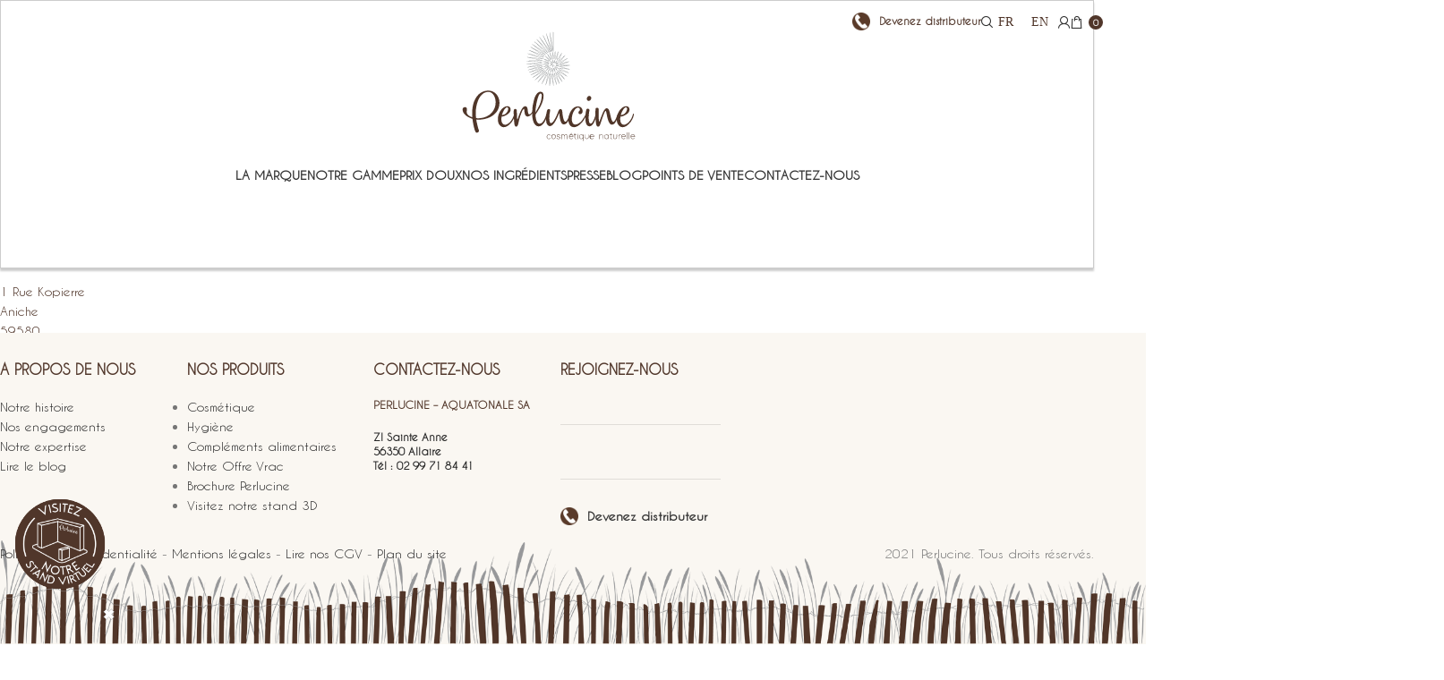

--- FILE ---
content_type: text/html; charset=UTF-8
request_url: https://www.perlucine.fr/ajouter/pharmacie-le-kopierre/
body_size: 28423
content:
<!DOCTYPE html>
<html lang="fr-FR">
<head><meta charset="UTF-8"><script>if(navigator.userAgent.match(/MSIE|Internet Explorer/i)||navigator.userAgent.match(/Trident\/7\..*?rv:11/i)){var href=document.location.href;if(!href.match(/[?&]nowprocket/)){if(href.indexOf("?")==-1){if(href.indexOf("#")==-1){document.location.href=href+"?nowprocket=1"}else{document.location.href=href.replace("#","?nowprocket=1#")}}else{if(href.indexOf("#")==-1){document.location.href=href+"&nowprocket=1"}else{document.location.href=href.replace("#","&nowprocket=1#")}}}}</script><script>class RocketLazyLoadScripts{constructor(){this.v="1.2.4",this.triggerEvents=["keydown","mousedown","mousemove","touchmove","touchstart","touchend","wheel"],this.userEventHandler=this._triggerListener.bind(this),this.touchStartHandler=this._onTouchStart.bind(this),this.touchMoveHandler=this._onTouchMove.bind(this),this.touchEndHandler=this._onTouchEnd.bind(this),this.clickHandler=this._onClick.bind(this),this.interceptedClicks=[],window.addEventListener("pageshow",t=>{this.persisted=t.persisted}),window.addEventListener("DOMContentLoaded",()=>{this._preconnect3rdParties()}),this.delayedScripts={normal:[],async:[],defer:[]},this.trash=[],this.allJQueries=[]}_addUserInteractionListener(t){if(document.hidden){t._triggerListener();return}this.triggerEvents.forEach(e=>window.addEventListener(e,t.userEventHandler,{passive:!0})),window.addEventListener("touchstart",t.touchStartHandler,{passive:!0}),window.addEventListener("mousedown",t.touchStartHandler),document.addEventListener("visibilitychange",t.userEventHandler)}_removeUserInteractionListener(){this.triggerEvents.forEach(t=>window.removeEventListener(t,this.userEventHandler,{passive:!0})),document.removeEventListener("visibilitychange",this.userEventHandler)}_onTouchStart(t){"HTML"!==t.target.tagName&&(window.addEventListener("touchend",this.touchEndHandler),window.addEventListener("mouseup",this.touchEndHandler),window.addEventListener("touchmove",this.touchMoveHandler,{passive:!0}),window.addEventListener("mousemove",this.touchMoveHandler),t.target.addEventListener("click",this.clickHandler),this._renameDOMAttribute(t.target,"onclick","rocket-onclick"),this._pendingClickStarted())}_onTouchMove(t){window.removeEventListener("touchend",this.touchEndHandler),window.removeEventListener("mouseup",this.touchEndHandler),window.removeEventListener("touchmove",this.touchMoveHandler,{passive:!0}),window.removeEventListener("mousemove",this.touchMoveHandler),t.target.removeEventListener("click",this.clickHandler),this._renameDOMAttribute(t.target,"rocket-onclick","onclick"),this._pendingClickFinished()}_onTouchEnd(){window.removeEventListener("touchend",this.touchEndHandler),window.removeEventListener("mouseup",this.touchEndHandler),window.removeEventListener("touchmove",this.touchMoveHandler,{passive:!0}),window.removeEventListener("mousemove",this.touchMoveHandler)}_onClick(t){t.target.removeEventListener("click",this.clickHandler),this._renameDOMAttribute(t.target,"rocket-onclick","onclick"),this.interceptedClicks.push(t),t.preventDefault(),t.stopPropagation(),t.stopImmediatePropagation(),this._pendingClickFinished()}_replayClicks(){window.removeEventListener("touchstart",this.touchStartHandler,{passive:!0}),window.removeEventListener("mousedown",this.touchStartHandler),this.interceptedClicks.forEach(t=>{t.target.dispatchEvent(new MouseEvent("click",{view:t.view,bubbles:!0,cancelable:!0}))})}_waitForPendingClicks(){return new Promise(t=>{this._isClickPending?this._pendingClickFinished=t:t()})}_pendingClickStarted(){this._isClickPending=!0}_pendingClickFinished(){this._isClickPending=!1}_renameDOMAttribute(t,e,r){t.hasAttribute&&t.hasAttribute(e)&&(event.target.setAttribute(r,event.target.getAttribute(e)),event.target.removeAttribute(e))}_triggerListener(){this._removeUserInteractionListener(this),"loading"===document.readyState?document.addEventListener("DOMContentLoaded",this._loadEverythingNow.bind(this)):this._loadEverythingNow()}_preconnect3rdParties(){let t=[];document.querySelectorAll("script[type=rocketlazyloadscript][data-rocket-src]").forEach(e=>{let r=e.getAttribute("data-rocket-src");if(r&&0!==r.indexOf("data:")){0===r.indexOf("//")&&(r=location.protocol+r);try{let i=new URL(r).origin;i!==location.origin&&t.push({src:i,crossOrigin:e.crossOrigin||"module"===e.getAttribute("data-rocket-type")})}catch(n){}}}),t=[...new Map(t.map(t=>[JSON.stringify(t),t])).values()],this._batchInjectResourceHints(t,"preconnect")}async _loadEverythingNow(){this.lastBreath=Date.now(),this._delayEventListeners(),this._delayJQueryReady(this),this._handleDocumentWrite(),this._registerAllDelayedScripts(),this._preloadAllScripts(),await this._loadScriptsFromList(this.delayedScripts.normal),await this._loadScriptsFromList(this.delayedScripts.defer),await this._loadScriptsFromList(this.delayedScripts.async);try{await this._triggerDOMContentLoaded(),await this._pendingWebpackRequests(this),await this._triggerWindowLoad()}catch(t){console.error(t)}window.dispatchEvent(new Event("rocket-allScriptsLoaded")),this._waitForPendingClicks().then(()=>{this._replayClicks()}),this._emptyTrash()}_registerAllDelayedScripts(){document.querySelectorAll("script[type=rocketlazyloadscript]").forEach(t=>{t.hasAttribute("data-rocket-src")?t.hasAttribute("async")&&!1!==t.async?this.delayedScripts.async.push(t):t.hasAttribute("defer")&&!1!==t.defer||"module"===t.getAttribute("data-rocket-type")?this.delayedScripts.defer.push(t):this.delayedScripts.normal.push(t):this.delayedScripts.normal.push(t)})}async _transformScript(t){if(await this._littleBreath(),!0===t.noModule&&"noModule"in HTMLScriptElement.prototype){t.setAttribute("data-rocket-status","skipped");return}return new Promise(navigator.userAgent.indexOf("Firefox/")>0||""===navigator.vendor?e=>{let r=document.createElement("script");[...t.attributes].forEach(t=>{let e=t.nodeName;"type"!==e&&("data-rocket-type"===e&&(e="type"),"data-rocket-src"===e&&(e="src"),r.setAttribute(e,t.nodeValue))}),t.text&&(r.text=t.text),r.hasAttribute("src")?(r.addEventListener("load",e),r.addEventListener("error",e)):(r.text=t.text,e());try{t.parentNode.replaceChild(r,t)}catch(i){e()}}:e=>{function r(){t.setAttribute("data-rocket-status","failed"),e()}try{let i=t.getAttribute("data-rocket-type"),n=t.getAttribute("data-rocket-src");i?(t.type=i,t.removeAttribute("data-rocket-type")):t.removeAttribute("type"),t.addEventListener("load",function r(){t.setAttribute("data-rocket-status","executed"),e()}),t.addEventListener("error",r),n?(t.removeAttribute("data-rocket-src"),t.src=n):t.src="data:text/javascript;base64,"+window.btoa(unescape(encodeURIComponent(t.text)))}catch(s){r()}})}async _loadScriptsFromList(t){let e=t.shift();return e&&e.isConnected?(await this._transformScript(e),this._loadScriptsFromList(t)):Promise.resolve()}_preloadAllScripts(){this._batchInjectResourceHints([...this.delayedScripts.normal,...this.delayedScripts.defer,...this.delayedScripts.async],"preload")}_batchInjectResourceHints(t,e){var r=document.createDocumentFragment();t.forEach(t=>{let i=t.getAttribute&&t.getAttribute("data-rocket-src")||t.src;if(i){let n=document.createElement("link");n.href=i,n.rel=e,"preconnect"!==e&&(n.as="script"),t.getAttribute&&"module"===t.getAttribute("data-rocket-type")&&(n.crossOrigin=!0),t.crossOrigin&&(n.crossOrigin=t.crossOrigin),t.integrity&&(n.integrity=t.integrity),r.appendChild(n),this.trash.push(n)}}),document.head.appendChild(r)}_delayEventListeners(){let t={};function e(e,r){!function e(r){!t[r]&&(t[r]={originalFunctions:{add:r.addEventListener,remove:r.removeEventListener},eventsToRewrite:[]},r.addEventListener=function(){arguments[0]=i(arguments[0]),t[r].originalFunctions.add.apply(r,arguments)},r.removeEventListener=function(){arguments[0]=i(arguments[0]),t[r].originalFunctions.remove.apply(r,arguments)});function i(e){return t[r].eventsToRewrite.indexOf(e)>=0?"rocket-"+e:e}}(e),t[e].eventsToRewrite.push(r)}function r(t,e){let r=t[e];Object.defineProperty(t,e,{get:()=>r||function(){},set(i){t["rocket"+e]=r=i}})}e(document,"DOMContentLoaded"),e(window,"DOMContentLoaded"),e(window,"load"),e(window,"pageshow"),e(document,"readystatechange"),r(document,"onreadystatechange"),r(window,"onload"),r(window,"onpageshow")}_delayJQueryReady(t){let e;function r(t){return t.split(" ").map(t=>"load"===t||0===t.indexOf("load.")?"rocket-jquery-load":t).join(" ")}function i(i){if(i&&i.fn&&!t.allJQueries.includes(i)){i.fn.ready=i.fn.init.prototype.ready=function(e){return t.domReadyFired?e.bind(document)(i):document.addEventListener("rocket-DOMContentLoaded",()=>e.bind(document)(i)),i([])};let n=i.fn.on;i.fn.on=i.fn.init.prototype.on=function(){return this[0]===window&&("string"==typeof arguments[0]||arguments[0]instanceof String?arguments[0]=r(arguments[0]):"object"==typeof arguments[0]&&Object.keys(arguments[0]).forEach(t=>{let e=arguments[0][t];delete arguments[0][t],arguments[0][r(t)]=e})),n.apply(this,arguments),this},t.allJQueries.push(i)}e=i}i(window.jQuery),Object.defineProperty(window,"jQuery",{get:()=>e,set(t){i(t)}})}async _pendingWebpackRequests(t){let e=document.querySelector("script[data-webpack]");async function r(){return new Promise(t=>{e.addEventListener("load",t),e.addEventListener("error",t)})}e&&(await r(),await t._requestAnimFrame(),await t._pendingWebpackRequests(t))}async _triggerDOMContentLoaded(){this.domReadyFired=!0,await this._littleBreath(),document.dispatchEvent(new Event("rocket-DOMContentLoaded")),await this._littleBreath(),window.dispatchEvent(new Event("rocket-DOMContentLoaded")),await this._littleBreath(),document.dispatchEvent(new Event("rocket-readystatechange")),await this._littleBreath(),document.rocketonreadystatechange&&document.rocketonreadystatechange()}async _triggerWindowLoad(){await this._littleBreath(),window.dispatchEvent(new Event("rocket-load")),await this._littleBreath(),window.rocketonload&&window.rocketonload(),await this._littleBreath(),this.allJQueries.forEach(t=>t(window).trigger("rocket-jquery-load")),await this._littleBreath();let t=new Event("rocket-pageshow");t.persisted=this.persisted,window.dispatchEvent(t),await this._littleBreath(),window.rocketonpageshow&&window.rocketonpageshow({persisted:this.persisted})}_handleDocumentWrite(){let t=new Map;document.write=document.writeln=function(e){let r=document.currentScript;r||console.error("WPRocket unable to document.write this: "+e);let i=document.createRange(),n=r.parentElement,s=t.get(r);void 0===s&&(s=r.nextSibling,t.set(r,s));let a=document.createDocumentFragment();i.setStart(a,0),a.appendChild(i.createContextualFragment(e)),n.insertBefore(a,s)}}async _littleBreath(){Date.now()-this.lastBreath>45&&(await this._requestAnimFrame(),this.lastBreath=Date.now())}async _requestAnimFrame(){return document.hidden?new Promise(t=>setTimeout(t)):new Promise(t=>requestAnimationFrame(t))}_emptyTrash(){this.trash.forEach(t=>t.remove())}static run(){let t=new RocketLazyLoadScripts;t._addUserInteractionListener(t)}}RocketLazyLoadScripts.run();</script>
	
	<link rel="profile" href="https://gmpg.org/xfn/11">
	<link rel="pingback" href="https://www.perlucine.fr/xmlrpc.php">

	<meta name='robots' content='index, follow, max-image-preview:large, max-snippet:-1, max-video-preview:-1' />
	<style>img:is([sizes="auto" i], [sizes^="auto," i]) { contain-intrinsic-size: 3000px 1500px }</style>
	<link rel="alternate" hreflang="fr" href="https://www.perlucine.fr/ajouter/pharmacie-le-kopierre/" />
<link rel="alternate" hreflang="en" href="https://www.perlucine.fr/en/ajouter/pharmacie-le-kopierre/" />
<link rel="alternate" hreflang="x-default" href="https://www.perlucine.fr/ajouter/pharmacie-le-kopierre/" />

	<!-- This site is optimized with the Yoast SEO plugin v26.6 - https://yoast.com/wordpress/plugins/seo/ -->
	<title>PHARMACIE LE KOPIERRE - Perlucine : cosmétique naturelle et éco-responsable</title>
	<link rel="canonical" href="https://www.perlucine.fr/ajouter/pharmacie-le-kopierre/" />
	<meta property="og:locale" content="fr_FR" />
	<meta property="og:type" content="article" />
	<meta property="og:title" content="PHARMACIE LE KOPIERRE - Perlucine : cosmétique naturelle et éco-responsable" />
	<meta property="og:description" content="1 Rue Kopierre Aniche 59580 France" />
	<meta property="og:url" content="https://www.perlucine.fr/ajouter/pharmacie-le-kopierre/" />
	<meta property="og:site_name" content="Perlucine : cosmétique naturelle et éco-responsable" />
	<meta property="article:publisher" content="https://www.facebook.com/perlucine.fr" />
	<meta property="article:modified_time" content="2021-01-15T10:43:46+00:00" />
	<meta name="twitter:card" content="summary_large_image" />
	<script type="application/ld+json" class="yoast-schema-graph">{"@context":"https://schema.org","@graph":[{"@type":"WebPage","@id":"https://www.perlucine.fr/ajouter/pharmacie-le-kopierre/","url":"https://www.perlucine.fr/ajouter/pharmacie-le-kopierre/","name":"PHARMACIE LE KOPIERRE - Perlucine : cosmétique naturelle et éco-responsable","isPartOf":{"@id":"https://www.perlucine.fr/#website"},"datePublished":"2021-01-15T10:42:34+00:00","dateModified":"2021-01-15T10:43:46+00:00","breadcrumb":{"@id":"https://www.perlucine.fr/ajouter/pharmacie-le-kopierre/#breadcrumb"},"inLanguage":"fr-FR","potentialAction":[{"@type":"ReadAction","target":["https://www.perlucine.fr/ajouter/pharmacie-le-kopierre/"]}]},{"@type":"BreadcrumbList","@id":"https://www.perlucine.fr/ajouter/pharmacie-le-kopierre/#breadcrumb","itemListElement":[{"@type":"ListItem","position":1,"name":"Accueil","item":"https://www.perlucine.fr/"},{"@type":"ListItem","position":2,"name":"PHARMACIE LE KOPIERRE"}]},{"@type":"WebSite","@id":"https://www.perlucine.fr/#website","url":"https://www.perlucine.fr/","name":"Perlucine : cosmétique naturelle et éco-responsable","description":"Perlucine","potentialAction":[{"@type":"SearchAction","target":{"@type":"EntryPoint","urlTemplate":"https://www.perlucine.fr/?s={search_term_string}"},"query-input":{"@type":"PropertyValueSpecification","valueRequired":true,"valueName":"search_term_string"}}],"inLanguage":"fr-FR"}]}</script>
	<!-- / Yoast SEO plugin. -->


<link rel='dns-prefetch' href='//www.googletagmanager.com' />

<link rel="alternate" type="application/rss+xml" title="Perlucine : cosmétique naturelle et éco-responsable &raquo; Flux" href="https://www.perlucine.fr/feed/" />
<link data-minify="1" rel='stylesheet' id='maplistCoreStyleSheets-css' href='https://www.perlucine.fr/wp-content/cache/min/1/wp-content/plugins/MapListPro/css/MapListProCore.css?ver=1758630080' type='text/css' media='all' />
<link data-minify="1" rel='stylesheet' id='maplistStyleSheets-css' href='https://www.perlucine.fr/wp-content/cache/min/1/wp-content/plugins/MapListPro/styles/Black_blue.css?ver=1758630080' type='text/css' media='all' />
<link rel='stylesheet' id='wp-block-library-css' href='https://www.perlucine.fr/wp-includes/css/dist/block-library/style.min.css?ver=6.7.4' type='text/css' media='all' />
<style id='classic-theme-styles-inline-css' type='text/css'>
/*! This file is auto-generated */
.wp-block-button__link{color:#fff;background-color:#32373c;border-radius:9999px;box-shadow:none;text-decoration:none;padding:calc(.667em + 2px) calc(1.333em + 2px);font-size:1.125em}.wp-block-file__button{background:#32373c;color:#fff;text-decoration:none}
</style>
<style id='global-styles-inline-css' type='text/css'>
:root{--wp--preset--aspect-ratio--square: 1;--wp--preset--aspect-ratio--4-3: 4/3;--wp--preset--aspect-ratio--3-4: 3/4;--wp--preset--aspect-ratio--3-2: 3/2;--wp--preset--aspect-ratio--2-3: 2/3;--wp--preset--aspect-ratio--16-9: 16/9;--wp--preset--aspect-ratio--9-16: 9/16;--wp--preset--color--black: #000000;--wp--preset--color--cyan-bluish-gray: #abb8c3;--wp--preset--color--white: #ffffff;--wp--preset--color--pale-pink: #f78da7;--wp--preset--color--vivid-red: #cf2e2e;--wp--preset--color--luminous-vivid-orange: #ff6900;--wp--preset--color--luminous-vivid-amber: #fcb900;--wp--preset--color--light-green-cyan: #7bdcb5;--wp--preset--color--vivid-green-cyan: #00d084;--wp--preset--color--pale-cyan-blue: #8ed1fc;--wp--preset--color--vivid-cyan-blue: #0693e3;--wp--preset--color--vivid-purple: #9b51e0;--wp--preset--gradient--vivid-cyan-blue-to-vivid-purple: linear-gradient(135deg,rgba(6,147,227,1) 0%,rgb(155,81,224) 100%);--wp--preset--gradient--light-green-cyan-to-vivid-green-cyan: linear-gradient(135deg,rgb(122,220,180) 0%,rgb(0,208,130) 100%);--wp--preset--gradient--luminous-vivid-amber-to-luminous-vivid-orange: linear-gradient(135deg,rgba(252,185,0,1) 0%,rgba(255,105,0,1) 100%);--wp--preset--gradient--luminous-vivid-orange-to-vivid-red: linear-gradient(135deg,rgba(255,105,0,1) 0%,rgb(207,46,46) 100%);--wp--preset--gradient--very-light-gray-to-cyan-bluish-gray: linear-gradient(135deg,rgb(238,238,238) 0%,rgb(169,184,195) 100%);--wp--preset--gradient--cool-to-warm-spectrum: linear-gradient(135deg,rgb(74,234,220) 0%,rgb(151,120,209) 20%,rgb(207,42,186) 40%,rgb(238,44,130) 60%,rgb(251,105,98) 80%,rgb(254,248,76) 100%);--wp--preset--gradient--blush-light-purple: linear-gradient(135deg,rgb(255,206,236) 0%,rgb(152,150,240) 100%);--wp--preset--gradient--blush-bordeaux: linear-gradient(135deg,rgb(254,205,165) 0%,rgb(254,45,45) 50%,rgb(107,0,62) 100%);--wp--preset--gradient--luminous-dusk: linear-gradient(135deg,rgb(255,203,112) 0%,rgb(199,81,192) 50%,rgb(65,88,208) 100%);--wp--preset--gradient--pale-ocean: linear-gradient(135deg,rgb(255,245,203) 0%,rgb(182,227,212) 50%,rgb(51,167,181) 100%);--wp--preset--gradient--electric-grass: linear-gradient(135deg,rgb(202,248,128) 0%,rgb(113,206,126) 100%);--wp--preset--gradient--midnight: linear-gradient(135deg,rgb(2,3,129) 0%,rgb(40,116,252) 100%);--wp--preset--font-size--small: 13px;--wp--preset--font-size--medium: 20px;--wp--preset--font-size--large: 36px;--wp--preset--font-size--x-large: 42px;--wp--preset--spacing--20: 0.44rem;--wp--preset--spacing--30: 0.67rem;--wp--preset--spacing--40: 1rem;--wp--preset--spacing--50: 1.5rem;--wp--preset--spacing--60: 2.25rem;--wp--preset--spacing--70: 3.38rem;--wp--preset--spacing--80: 5.06rem;--wp--preset--shadow--natural: 6px 6px 9px rgba(0, 0, 0, 0.2);--wp--preset--shadow--deep: 12px 12px 50px rgba(0, 0, 0, 0.4);--wp--preset--shadow--sharp: 6px 6px 0px rgba(0, 0, 0, 0.2);--wp--preset--shadow--outlined: 6px 6px 0px -3px rgba(255, 255, 255, 1), 6px 6px rgba(0, 0, 0, 1);--wp--preset--shadow--crisp: 6px 6px 0px rgba(0, 0, 0, 1);}:where(.is-layout-flex){gap: 0.5em;}:where(.is-layout-grid){gap: 0.5em;}body .is-layout-flex{display: flex;}.is-layout-flex{flex-wrap: wrap;align-items: center;}.is-layout-flex > :is(*, div){margin: 0;}body .is-layout-grid{display: grid;}.is-layout-grid > :is(*, div){margin: 0;}:where(.wp-block-columns.is-layout-flex){gap: 2em;}:where(.wp-block-columns.is-layout-grid){gap: 2em;}:where(.wp-block-post-template.is-layout-flex){gap: 1.25em;}:where(.wp-block-post-template.is-layout-grid){gap: 1.25em;}.has-black-color{color: var(--wp--preset--color--black) !important;}.has-cyan-bluish-gray-color{color: var(--wp--preset--color--cyan-bluish-gray) !important;}.has-white-color{color: var(--wp--preset--color--white) !important;}.has-pale-pink-color{color: var(--wp--preset--color--pale-pink) !important;}.has-vivid-red-color{color: var(--wp--preset--color--vivid-red) !important;}.has-luminous-vivid-orange-color{color: var(--wp--preset--color--luminous-vivid-orange) !important;}.has-luminous-vivid-amber-color{color: var(--wp--preset--color--luminous-vivid-amber) !important;}.has-light-green-cyan-color{color: var(--wp--preset--color--light-green-cyan) !important;}.has-vivid-green-cyan-color{color: var(--wp--preset--color--vivid-green-cyan) !important;}.has-pale-cyan-blue-color{color: var(--wp--preset--color--pale-cyan-blue) !important;}.has-vivid-cyan-blue-color{color: var(--wp--preset--color--vivid-cyan-blue) !important;}.has-vivid-purple-color{color: var(--wp--preset--color--vivid-purple) !important;}.has-black-background-color{background-color: var(--wp--preset--color--black) !important;}.has-cyan-bluish-gray-background-color{background-color: var(--wp--preset--color--cyan-bluish-gray) !important;}.has-white-background-color{background-color: var(--wp--preset--color--white) !important;}.has-pale-pink-background-color{background-color: var(--wp--preset--color--pale-pink) !important;}.has-vivid-red-background-color{background-color: var(--wp--preset--color--vivid-red) !important;}.has-luminous-vivid-orange-background-color{background-color: var(--wp--preset--color--luminous-vivid-orange) !important;}.has-luminous-vivid-amber-background-color{background-color: var(--wp--preset--color--luminous-vivid-amber) !important;}.has-light-green-cyan-background-color{background-color: var(--wp--preset--color--light-green-cyan) !important;}.has-vivid-green-cyan-background-color{background-color: var(--wp--preset--color--vivid-green-cyan) !important;}.has-pale-cyan-blue-background-color{background-color: var(--wp--preset--color--pale-cyan-blue) !important;}.has-vivid-cyan-blue-background-color{background-color: var(--wp--preset--color--vivid-cyan-blue) !important;}.has-vivid-purple-background-color{background-color: var(--wp--preset--color--vivid-purple) !important;}.has-black-border-color{border-color: var(--wp--preset--color--black) !important;}.has-cyan-bluish-gray-border-color{border-color: var(--wp--preset--color--cyan-bluish-gray) !important;}.has-white-border-color{border-color: var(--wp--preset--color--white) !important;}.has-pale-pink-border-color{border-color: var(--wp--preset--color--pale-pink) !important;}.has-vivid-red-border-color{border-color: var(--wp--preset--color--vivid-red) !important;}.has-luminous-vivid-orange-border-color{border-color: var(--wp--preset--color--luminous-vivid-orange) !important;}.has-luminous-vivid-amber-border-color{border-color: var(--wp--preset--color--luminous-vivid-amber) !important;}.has-light-green-cyan-border-color{border-color: var(--wp--preset--color--light-green-cyan) !important;}.has-vivid-green-cyan-border-color{border-color: var(--wp--preset--color--vivid-green-cyan) !important;}.has-pale-cyan-blue-border-color{border-color: var(--wp--preset--color--pale-cyan-blue) !important;}.has-vivid-cyan-blue-border-color{border-color: var(--wp--preset--color--vivid-cyan-blue) !important;}.has-vivid-purple-border-color{border-color: var(--wp--preset--color--vivid-purple) !important;}.has-vivid-cyan-blue-to-vivid-purple-gradient-background{background: var(--wp--preset--gradient--vivid-cyan-blue-to-vivid-purple) !important;}.has-light-green-cyan-to-vivid-green-cyan-gradient-background{background: var(--wp--preset--gradient--light-green-cyan-to-vivid-green-cyan) !important;}.has-luminous-vivid-amber-to-luminous-vivid-orange-gradient-background{background: var(--wp--preset--gradient--luminous-vivid-amber-to-luminous-vivid-orange) !important;}.has-luminous-vivid-orange-to-vivid-red-gradient-background{background: var(--wp--preset--gradient--luminous-vivid-orange-to-vivid-red) !important;}.has-very-light-gray-to-cyan-bluish-gray-gradient-background{background: var(--wp--preset--gradient--very-light-gray-to-cyan-bluish-gray) !important;}.has-cool-to-warm-spectrum-gradient-background{background: var(--wp--preset--gradient--cool-to-warm-spectrum) !important;}.has-blush-light-purple-gradient-background{background: var(--wp--preset--gradient--blush-light-purple) !important;}.has-blush-bordeaux-gradient-background{background: var(--wp--preset--gradient--blush-bordeaux) !important;}.has-luminous-dusk-gradient-background{background: var(--wp--preset--gradient--luminous-dusk) !important;}.has-pale-ocean-gradient-background{background: var(--wp--preset--gradient--pale-ocean) !important;}.has-electric-grass-gradient-background{background: var(--wp--preset--gradient--electric-grass) !important;}.has-midnight-gradient-background{background: var(--wp--preset--gradient--midnight) !important;}.has-small-font-size{font-size: var(--wp--preset--font-size--small) !important;}.has-medium-font-size{font-size: var(--wp--preset--font-size--medium) !important;}.has-large-font-size{font-size: var(--wp--preset--font-size--large) !important;}.has-x-large-font-size{font-size: var(--wp--preset--font-size--x-large) !important;}
:where(.wp-block-post-template.is-layout-flex){gap: 1.25em;}:where(.wp-block-post-template.is-layout-grid){gap: 1.25em;}
:where(.wp-block-columns.is-layout-flex){gap: 2em;}:where(.wp-block-columns.is-layout-grid){gap: 2em;}
:root :where(.wp-block-pullquote){font-size: 1.5em;line-height: 1.6;}
</style>
<link data-minify="1" rel='stylesheet' id='advanced-floating-content-css' href='https://www.perlucine.fr/wp-content/cache/min/1/wp-content/plugins/advanced-floating-content/public/css/advanced-floating-content-public.css?ver=1758630080' type='text/css' media='all' />
<link data-minify="1" rel='stylesheet' id='advanced-floating-content-animate-css' href='https://www.perlucine.fr/wp-content/cache/min/1/wp-content/plugins/advanced-floating-content/public/css/animate.css?ver=1758630080' type='text/css' media='all' />
<link data-minify="1" rel='stylesheet' id='uaf_client_css-css' href='https://www.perlucine.fr/wp-content/cache/min/1/wp-content/uploads/useanyfont/uaf.css?ver=1758630080' type='text/css' media='all' />
<style id='woocommerce-inline-inline-css' type='text/css'>
.woocommerce form .form-row .required { visibility: visible; }
</style>
<link rel='stylesheet' id='wpml-legacy-horizontal-list-0-css' href='https://www.perlucine.fr/wp-content/plugins/sitepress-multilingual-cms/templates/language-switchers/legacy-list-horizontal/style.min.css?ver=1' type='text/css' media='all' />
<link data-minify="1" rel='stylesheet' id='brands-styles-css' href='https://www.perlucine.fr/wp-content/cache/min/1/wp-content/plugins/woocommerce/assets/css/brands.css?ver=1758630080' type='text/css' media='all' />
<link data-minify="1" rel='stylesheet' id='wp_mailjet_form_builder_widget-widget-front-styles-css' href='https://www.perlucine.fr/wp-content/cache/min/1/wp-content/plugins/mailjet-for-wordpress/src/widgetformbuilder/css/front-widget.css?ver=1758630080' type='text/css' media='all' />
<link rel='stylesheet' id='woodmart-style-css' href='https://www.perlucine.fr/wp-content/themes/woodmart/css/parts/base.min.css?ver=8.0.1' type='text/css' media='all' />
<link data-minify="1" rel='stylesheet' id='child-style-css' href='https://www.perlucine.fr/wp-content/cache/min/1/wp-content/themes/woodmart-child/style.css?ver=1758630080' type='text/css' media='all' />
<link data-minify="1" rel='stylesheet' id='js_composer_front-css' href='https://www.perlucine.fr/wp-content/cache/min/1/wp-content/plugins/js_composer/assets/css/js_composer.min.css?ver=1758630080' type='text/css' media='all' />
<link rel='stylesheet' id='wd-helpers-wpb-elem-css' href='https://www.perlucine.fr/wp-content/themes/woodmart/css/parts/helpers-wpb-elem.min.css?ver=8.0.1' type='text/css' media='all' />
<link rel='stylesheet' id='wd-widget-tag-cloud-css' href='https://www.perlucine.fr/wp-content/themes/woodmart/css/parts/widget-tag-cloud.min.css?ver=8.0.1' type='text/css' media='all' />
<link rel='stylesheet' id='wd-widget-nav-css' href='https://www.perlucine.fr/wp-content/themes/woodmart/css/parts/widget-nav.min.css?ver=8.0.1' type='text/css' media='all' />
<link rel='stylesheet' id='wd-wpml-css' href='https://www.perlucine.fr/wp-content/themes/woodmart/css/parts/int-wpml.min.css?ver=8.0.1' type='text/css' media='all' />
<link rel='stylesheet' id='wd-wpbakery-base-css' href='https://www.perlucine.fr/wp-content/themes/woodmart/css/parts/int-wpb-base.min.css?ver=8.0.1' type='text/css' media='all' />
<link rel='stylesheet' id='wd-wpbakery-base-deprecated-css' href='https://www.perlucine.fr/wp-content/themes/woodmart/css/parts/int-wpb-base-deprecated.min.css?ver=8.0.1' type='text/css' media='all' />
<link rel='stylesheet' id='wd-notices-fixed-css' href='https://www.perlucine.fr/wp-content/themes/woodmart/css/parts/woo-opt-sticky-notices-old.min.css?ver=8.0.1' type='text/css' media='all' />
<link rel='stylesheet' id='wd-woocommerce-base-css' href='https://www.perlucine.fr/wp-content/themes/woodmart/css/parts/woocommerce-base.min.css?ver=8.0.1' type='text/css' media='all' />
<link rel='stylesheet' id='wd-mod-star-rating-css' href='https://www.perlucine.fr/wp-content/themes/woodmart/css/parts/mod-star-rating.min.css?ver=8.0.1' type='text/css' media='all' />
<link rel='stylesheet' id='wd-woo-el-track-order-css' href='https://www.perlucine.fr/wp-content/themes/woodmart/css/parts/woo-el-track-order.min.css?ver=8.0.1' type='text/css' media='all' />
<link rel='stylesheet' id='wd-woocommerce-block-notices-css' href='https://www.perlucine.fr/wp-content/themes/woodmart/css/parts/woo-mod-block-notices.min.css?ver=8.0.1' type='text/css' media='all' />
<link rel='stylesheet' id='wd-wp-blocks-css' href='https://www.perlucine.fr/wp-content/themes/woodmart/css/parts/wp-blocks.min.css?ver=8.0.1' type='text/css' media='all' />
<link rel='stylesheet' id='wd-header-base-css' href='https://www.perlucine.fr/wp-content/themes/woodmart/css/parts/header-base.min.css?ver=8.0.1' type='text/css' media='all' />
<link rel='stylesheet' id='wd-mod-tools-css' href='https://www.perlucine.fr/wp-content/themes/woodmart/css/parts/mod-tools.min.css?ver=8.0.1' type='text/css' media='all' />
<link rel='stylesheet' id='wd-header-elements-base-css' href='https://www.perlucine.fr/wp-content/themes/woodmart/css/parts/header-el-base.min.css?ver=8.0.1' type='text/css' media='all' />
<link rel='stylesheet' id='wd-header-search-css' href='https://www.perlucine.fr/wp-content/themes/woodmart/css/parts/header-el-search.min.css?ver=8.0.1' type='text/css' media='all' />
<link rel='stylesheet' id='wd-header-my-account-dropdown-css' href='https://www.perlucine.fr/wp-content/themes/woodmart/css/parts/header-el-my-account-dropdown.min.css?ver=8.0.1' type='text/css' media='all' />
<link rel='stylesheet' id='wd-woo-mod-login-form-css' href='https://www.perlucine.fr/wp-content/themes/woodmart/css/parts/woo-mod-login-form.min.css?ver=8.0.1' type='text/css' media='all' />
<link rel='stylesheet' id='wd-header-my-account-css' href='https://www.perlucine.fr/wp-content/themes/woodmart/css/parts/header-el-my-account.min.css?ver=8.0.1' type='text/css' media='all' />
<link rel='stylesheet' id='wd-header-cart-side-css' href='https://www.perlucine.fr/wp-content/themes/woodmart/css/parts/header-el-cart-side.min.css?ver=8.0.1' type='text/css' media='all' />
<link rel='stylesheet' id='wd-header-cart-css' href='https://www.perlucine.fr/wp-content/themes/woodmart/css/parts/header-el-cart.min.css?ver=8.0.1' type='text/css' media='all' />
<link rel='stylesheet' id='wd-widget-shopping-cart-css' href='https://www.perlucine.fr/wp-content/themes/woodmart/css/parts/woo-widget-shopping-cart.min.css?ver=8.0.1' type='text/css' media='all' />
<link rel='stylesheet' id='wd-widget-product-list-css' href='https://www.perlucine.fr/wp-content/themes/woodmart/css/parts/woo-widget-product-list.min.css?ver=8.0.1' type='text/css' media='all' />
<link rel='stylesheet' id='wd-header-mobile-nav-dropdown-css' href='https://www.perlucine.fr/wp-content/themes/woodmart/css/parts/header-el-mobile-nav-dropdown.min.css?ver=8.0.1' type='text/css' media='all' />
<link rel='stylesheet' id='wd-mod-nav-menu-label-css' href='https://www.perlucine.fr/wp-content/themes/woodmart/css/parts/mod-nav-menu-label.min.css?ver=8.0.1' type='text/css' media='all' />
<link rel='stylesheet' id='wd-page-title-css' href='https://www.perlucine.fr/wp-content/themes/woodmart/css/parts/page-title.min.css?ver=8.0.1' type='text/css' media='all' />
<link rel='stylesheet' id='wd-page-navigation-css' href='https://www.perlucine.fr/wp-content/themes/woodmart/css/parts/mod-page-navigation.min.css?ver=8.0.1' type='text/css' media='all' />
<link rel='stylesheet' id='wd-blog-base-css' href='https://www.perlucine.fr/wp-content/themes/woodmart/css/parts/blog-base.min.css?ver=8.0.1' type='text/css' media='all' />
<link rel='stylesheet' id='wd-blog-loop-base-old-css' href='https://www.perlucine.fr/wp-content/themes/woodmart/css/parts/blog-loop-base-old.min.css?ver=8.0.1' type='text/css' media='all' />
<link rel='stylesheet' id='wd-blog-loop-design-masonry-css' href='https://www.perlucine.fr/wp-content/themes/woodmart/css/parts/blog-loop-design-masonry.min.css?ver=8.0.1' type='text/css' media='all' />
<link rel='stylesheet' id='wd-swiper-css' href='https://www.perlucine.fr/wp-content/themes/woodmart/css/parts/lib-swiper.min.css?ver=8.0.1' type='text/css' media='all' />
<link rel='stylesheet' id='wd-footer-base-css' href='https://www.perlucine.fr/wp-content/themes/woodmart/css/parts/footer-base.min.css?ver=8.0.1' type='text/css' media='all' />
<link rel='stylesheet' id='wd-scroll-top-css' href='https://www.perlucine.fr/wp-content/themes/woodmart/css/parts/opt-scrolltotop.min.css?ver=8.0.1' type='text/css' media='all' />
<link rel='stylesheet' id='wd-wd-search-results-css' href='https://www.perlucine.fr/wp-content/themes/woodmart/css/parts/wd-search-results.min.css?ver=8.0.1' type='text/css' media='all' />
<link rel='stylesheet' id='wd-wd-search-form-css' href='https://www.perlucine.fr/wp-content/themes/woodmart/css/parts/wd-search-form.min.css?ver=8.0.1' type='text/css' media='all' />
<link rel='stylesheet' id='wd-cookies-popup-css' href='https://www.perlucine.fr/wp-content/themes/woodmart/css/parts/opt-cookies.min.css?ver=8.0.1' type='text/css' media='all' />
<link rel='stylesheet' id='wd-header-search-fullscreen-css' href='https://www.perlucine.fr/wp-content/themes/woodmart/css/parts/header-el-search-fullscreen-general.min.css?ver=8.0.1' type='text/css' media='all' />
<link rel='stylesheet' id='wd-header-search-fullscreen-1-css' href='https://www.perlucine.fr/wp-content/themes/woodmart/css/parts/header-el-search-fullscreen-1.min.css?ver=8.0.1' type='text/css' media='all' />
<link data-minify="1" rel='stylesheet' id='xts-style-header_954890-css' href='https://www.perlucine.fr/wp-content/cache/min/1/wp-content/uploads/2024/12/xts-header_954890-1733244391.css?ver=1758630080' type='text/css' media='all' />
<script type="rocketlazyloadscript" data-rocket-type="text/javascript" data-rocket-src="https://www.perlucine.fr/wp-includes/js/jquery/jquery.min.js?ver=3.7.1" id="jquery-core-js"></script>
<script type="rocketlazyloadscript" data-rocket-type="text/javascript" data-rocket-src="https://www.perlucine.fr/wp-includes/js/jquery/jquery-migrate.min.js?ver=3.4.1" id="jquery-migrate-js"></script>
<script type="rocketlazyloadscript" data-rocket-type="text/javascript" data-rocket-src="https://maps.googleapis.com/maps/api/js?libraries=places&amp;language=fr&amp;key=AIzaSyAKzmRVrxH8dJdduB1WTC1dIsUhEwyJI4M&amp;ver=6.7.4" id="map_list-google-places-js"></script>
<script type="rocketlazyloadscript" data-minify="1" data-rocket-type="text/javascript" data-rocket-src="https://www.perlucine.fr/wp-content/cache/min/1/wp-content/plugins/MapListPro/js/infobox_packed.js?ver=1758630080" id="infowindow_custom-js"></script>
<script type="rocketlazyloadscript" data-minify="1" data-rocket-type="text/javascript" data-rocket-src="https://www.perlucine.fr/wp-content/cache/min/1/wp-content/plugins/advanced-floating-content/public/js/advanced-floating-content-public.js?ver=1758630080" id="advanced-floating-content-js"></script>
<script type="rocketlazyloadscript" data-rocket-type="text/javascript" data-rocket-src="https://www.perlucine.fr/wp-content/plugins/advanced-floating-content/public/js/jquery.cookie.min.js?ver=3.7.8" id="advanced-floating-contentcookies-js"></script>
<script type="rocketlazyloadscript" data-rocket-type="text/javascript" data-rocket-src="https://www.perlucine.fr/wp-content/plugins/woocommerce/assets/js/jquery-blockui/jquery.blockUI.min.js?ver=2.7.0-wc.10.3.6" id="wc-jquery-blockui-js" data-wp-strategy="defer"></script>
<script type="text/javascript" id="wc-add-to-cart-js-extra">
/* <![CDATA[ */
var wc_add_to_cart_params = {"ajax_url":"\/wp-admin\/admin-ajax.php","wc_ajax_url":"\/?wc-ajax=%%endpoint%%","i18n_view_cart":"Voir le panier","cart_url":"https:\/\/www.perlucine.fr\/panier\/","is_cart":"","cart_redirect_after_add":"no"};
/* ]]> */
</script>
<script type="rocketlazyloadscript" data-rocket-type="text/javascript" data-rocket-src="https://www.perlucine.fr/wp-content/plugins/woocommerce/assets/js/frontend/add-to-cart.min.js?ver=10.3.6" id="wc-add-to-cart-js" data-wp-strategy="defer"></script>
<script type="rocketlazyloadscript" data-rocket-type="text/javascript" data-rocket-src="https://www.perlucine.fr/wp-content/plugins/woocommerce/assets/js/js-cookie/js.cookie.min.js?ver=2.1.4-wc.10.3.6" id="wc-js-cookie-js" defer="defer" data-wp-strategy="defer"></script>
<script type="text/javascript" id="woocommerce-js-extra">
/* <![CDATA[ */
var woocommerce_params = {"ajax_url":"\/wp-admin\/admin-ajax.php","wc_ajax_url":"\/?wc-ajax=%%endpoint%%","i18n_password_show":"Afficher le mot de passe","i18n_password_hide":"Masquer le mot de passe"};
/* ]]> */
</script>
<script type="rocketlazyloadscript" data-rocket-type="text/javascript" data-rocket-src="https://www.perlucine.fr/wp-content/plugins/woocommerce/assets/js/frontend/woocommerce.min.js?ver=10.3.6" id="woocommerce-js" defer="defer" data-wp-strategy="defer"></script>
<script type="rocketlazyloadscript" data-minify="1" data-rocket-type="text/javascript" data-rocket-src="https://www.perlucine.fr/wp-content/cache/min/1/wp-content/plugins/js_composer/assets/js/vendors/woocommerce-add-to-cart.js?ver=1758630080" id="vc_woocommerce-add-to-cart-js-js"></script>
<script type="rocketlazyloadscript" data-rocket-type="text/javascript" data-rocket-src="https://www.perlucine.fr/wp-content/themes/woodmart/js/libs/device.min.js?ver=8.0.1" id="wd-device-library-js"></script>
<script type="rocketlazyloadscript" data-rocket-type="text/javascript" data-rocket-src="https://www.perlucine.fr/wp-content/themes/woodmart/js/scripts/global/scrollBar.min.js?ver=8.0.1" id="wd-scrollbar-js"></script>
<script type="rocketlazyloadscript"></script><link rel="https://api.w.org/" href="https://www.perlucine.fr/wp-json/" /><link rel="EditURI" type="application/rsd+xml" title="RSD" href="https://www.perlucine.fr/xmlrpc.php?rsd" />
<meta name="generator" content="WordPress 6.7.4" />
<meta name="generator" content="WooCommerce 10.3.6" />
<link rel='shortlink' href='https://www.perlucine.fr/?p=9707' />
<link rel="alternate" title="oEmbed (JSON)" type="application/json+oembed" href="https://www.perlucine.fr/wp-json/oembed/1.0/embed?url=https%3A%2F%2Fwww.perlucine.fr%2Fajouter%2Fpharmacie-le-kopierre%2F" />
<link rel="alternate" title="oEmbed (XML)" type="text/xml+oembed" href="https://www.perlucine.fr/wp-json/oembed/1.0/embed?url=https%3A%2F%2Fwww.perlucine.fr%2Fajouter%2Fpharmacie-le-kopierre%2F&#038;format=xml" />
<meta name="generator" content="WPML ver:4.6.14 stt:1,4;" />
<meta name="generator" content="Site Kit by Google 1.140.0" /><script type="rocketlazyloadscript">
	function expand(param) {
		param.style.display = (param.style.display == "none") ? "block" : "none";
	}
	function read_toggle(id, more, less) {
		el = document.getElementById("readlink" + id);
		el.innerHTML = (el.innerHTML == more) ? less : more;
		expand(document.getElementById("read" + id));
	}
	</script>					<meta name="viewport" content="width=device-width, initial-scale=1.0, maximum-scale=1.0, user-scalable=no">
										<noscript><style>.woocommerce-product-gallery{ opacity: 1 !important; }</style></noscript>
	<meta name="generator" content="Powered by WPBakery Page Builder - drag and drop page builder for WordPress."/>
<link rel="icon" href="https://www.perlucine.fr/wp-content/uploads/2019/08/favico-1-100x100.png" sizes="32x32" />
<link rel="icon" href="https://www.perlucine.fr/wp-content/uploads/2019/08/favico-1-800x800.png" sizes="192x192" />
<link rel="apple-touch-icon" href="https://www.perlucine.fr/wp-content/uploads/2019/08/favico-1-800x800.png" />
<meta name="msapplication-TileImage" content="https://www.perlucine.fr/wp-content/uploads/2019/08/favico-1-800x800.png" />
<style type="text/css">

*[id^='readlink'] {
 font-weight: normal;
 color: #000000;
 background: #ffffff;
 padding: 0px;
 border-bottom: 1px solid #000000;
 -webkit-box-shadow: none !important;
 box-shadow: none !important;
 -webkit-transition: none !important;
}

*[id^='readlink']:hover {
 font-weight: normal;
 color: #191919;
 padding: 0px;
 border-bottom: 1px solid #000000;
}

*[id^='readlink']:focus {
 outline: none;
 color: #000000;
}

</style>
		<style type="text/css" id="wp-custom-css">
			.wpml-ls-legacy-list-horizontal .wpml-ls-item a{
   
    list-style-type: none;
    font-size: 14px;
    font-family: 'poppins' !important;
    font-weight: 500;
    display: inline-block;
}		</style>
		<style>
		
		</style><noscript><style> .wpb_animate_when_almost_visible { opacity: 1; }</style></noscript>			<style id="wd-style-theme_settings_default-css" data-type="wd-style-theme_settings_default">
				@font-face {
	font-weight: normal;
	font-style: normal;
	font-family: "woodmart-font";
	src: url("//www.perlucine.fr/wp-content/themes/woodmart/fonts/woodmart-font-1-400.woff2?v=8.0.1") format("woff2");
}

@font-face {
	font-family: "star";
	font-weight: 400;
	font-style: normal;
	src: url("//www.perlucine.fr/wp-content/plugins/woocommerce/assets/fonts/star.eot?#iefix") format("embedded-opentype"), url("//www.perlucine.fr/wp-content/plugins/woocommerce/assets/fonts/star.woff") format("woff"), url("//www.perlucine.fr/wp-content/plugins/woocommerce/assets/fonts/star.ttf") format("truetype"), url("//www.perlucine.fr/wp-content/plugins/woocommerce/assets/fonts/star.svg#star") format("svg");
}

@font-face {
	font-family: "WooCommerce";
	font-weight: 400;
	font-style: normal;
	src: url("//www.perlucine.fr/wp-content/plugins/woocommerce/assets/fonts/WooCommerce.eot?#iefix") format("embedded-opentype"), url("//www.perlucine.fr/wp-content/plugins/woocommerce/assets/fonts/WooCommerce.woff") format("woff"), url("//www.perlucine.fr/wp-content/plugins/woocommerce/assets/fonts/WooCommerce.ttf") format("truetype"), url("//www.perlucine.fr/wp-content/plugins/woocommerce/assets/fonts/WooCommerce.svg#WooCommerce") format("svg");
}

:root {
	--wd-text-font: "Caviar", Arial, Helvetica, sans-serif;
	--wd-text-font-weight: 400;
	--wd-text-color: #50362a;
	--wd-text-font-size: 14px;
	--wd-title-font: "Duce", Arial, Helvetica, sans-serif;
	--wd-title-font-weight: 600;
	--wd-title-color: #50362a;
	--wd-entities-title-font: "Caviar", Arial, Helvetica, sans-serif;
	--wd-entities-title-font-weight: 500;
	--wd-entities-title-color: #333333;
	--wd-entities-title-color-hover: rgb(51 51 51 / 65%);
	--wd-alternative-font: "Muli", Arial, Helvetica, sans-serif;
	--wd-widget-title-font: "Muli", Arial, Helvetica, sans-serif;
	--wd-widget-title-font-weight: 600;
	--wd-widget-title-transform: uppercase;
	--wd-widget-title-color: #50362a;
	--wd-widget-title-font-size: 16px;
	--wd-header-el-font: "Muli", Arial, Helvetica, sans-serif;
	--wd-header-el-font-weight: 700;
	--wd-header-el-transform: uppercase;
	--wd-header-el-font-size: 14px;
	--wd-primary-color: #50362a;
	--wd-alternative-color: #faf7f2;
	--wd-link-color: #50362a;
	--wd-link-color-hover: rgba(80,54,42,0.76);
	--btn-default-bgcolor: #50362a;
	--btn-default-bgcolor-hover: #000000;
	--btn-accented-bgcolor: #50362a;
	--btn-accented-bgcolor-hover: #000000;
	--wd-form-brd-width: 2px;
	--notices-success-bg: #459647;
	--notices-success-color: #fff;
	--notices-warning-bg: #E0B252;
	--notices-warning-color: #fff;
}
.wd-popup.wd-age-verify {
	--wd-popup-width: 500px;
}
.wd-popup.wd-promo-popup {
	background-color: #503629;
	background-image: none;
	background-repeat: no-repeat;
	background-size: contain;
	background-position: left center;
	--wd-popup-width: 800px;
}
.header-banner {
	background-color: #503629;
	background-image: none;
}
.woodmart-woocommerce-layered-nav .wd-scroll-content {
	max-height: 280px;
}
.wd-page-title {
	background-color: #ffffff;
	background-image: none;
	background-size: cover;
	background-position: center center;
}
.wd-footer {
	background-color: #faf7f2;
	background-image: url(https://www.perlucine.fr/wp-content/uploads/2019/09/VISUEL-FOOTER.png);
	background-repeat: no-repeat;
	background-size: contain;
	background-position: center bottom;
}
html .wd-nav.wd-nav-main > li > a {
	font-weight: 500;
}
.single-product .wd-page-content {
	background-image: url(https://www.perlucine.fr/wp-content/uploads/2019/08/backgournd.jpg);
	background-repeat: no-repeat;
	background-size: contain;
	background-attachment: scroll;
}
.woodmart-archive-blog .wd-page-content {
	background-image: none;
	background-repeat: no-repeat;
	background-size: cover;
}
.wd-popup.popup-quick-view {
	--wd-popup-width: 920px;
}
:root{
--wd-container-w: 1222px;
--wd-form-brd-radius: 0px;
--btn-default-color: #fff;
--btn-default-color-hover: #fff;
--btn-accented-color: #fff;
--btn-accented-color-hover: #fff;
--btn-default-brd-radius: 5px;
--btn-default-box-shadow: none;
--btn-default-box-shadow-hover: none;
--btn-accented-brd-radius: 5px;
--btn-accented-box-shadow: none;
--btn-accented-box-shadow-hover: none;
--wd-brd-radius: 0px;
}

@media (min-width: 1222px) {
[data-vc-full-width]:not([data-vc-stretch-content]),
:is(.vc_section, .vc_row).wd-section-stretch {
padding-left: calc((100vw - 1222px - var(--wd-sticky-nav-w) - var(--wd-scroll-w)) / 2);
padding-right: calc((100vw - 1222px - var(--wd-sticky-nav-w) - var(--wd-scroll-w)) / 2);
}
}


@font-face {
	font-family: "Caviar";
	font-weight: 400;
	font-style: normal;
}

@font-face {
	font-family: "Duce";
	src: url("//www.perlucine.fr/wp-content/uploads/2020/02/Dulcelin.otf") format("woff");
	font-weight: 400;
	font-style: normal;
}

.wd-nav[class*="wd-style-underline"] .nav-link-text {

    font-weight: 700;
}

#more {display: none;}

.kswr-hvbx-elm-r {

    font-family: caviardream;
}
.kswr-hvbx-elm-h {

    font-family: caviardream;
}
.sticky-footer-on .footer-container {
    right: 0;
    left: 0;
    width: 100%;
    padding-bottom: 90px;
    transition: all .25s ease;
    -webkit-backface-visibility: hidden;
    backface-visibility: hidden;
    -webkit-perspective: 800px;
    perspective: 800px;
}
.woodmart-logo img {

    margin-top: -40px;

}

.main-nav .menu>li>a {
    color: #333;
    text-transform: none !important;
}


.whb-sticked .whb-general-header .woodmart-logo img {
    margin-top: 10px !important;
}

.sstitre{
	    font-size: 30px;
    margin-top: 70px;
    line-height: 2px;
}
.mc4wp-form>div>p {
    margin-right: -17px;
    margin-bottom: 20px!important;
    margin-left: -17px;
    text-align: left !important;
	font-size: 13px;
}



.woodmart-more-desc-inner .sstitre {
    display:none;
}

.product-grid-item .product-title a {
    font-family: 'ducelin' !important;
		font-size:24px;
	 color: #4f362b;

}

.kswr-hvbx-subtitle-h {
    font-family: 'ducelin' !important;


}

.kswr-hvbx-subtitle-r, .kswr-hvbx-subtitle-cnt {
    font-family: 'ducelin' !important;
		font-size:20px !important;
	 color: #4f362b;

}
.kswr-hvbx-subtitle-cnt {
    font-family: 'ducelin' !important;
		font-size:20px !important;

}
.post-title-large-image.color-scheme-light:after {
    background: linear-gradient(transparent 5%,rgba(255,255,255,.4) 50%,rgba(0,0,0,.6) 100%);
}

.maren-grid .tg-item-content-holder:not(.quote-format):not(.link-format) .tg-item-date, .maren-grid .tg-item-content-holder:not(.quote-format):not(.link-format) .tg-cats-holder, .maren-grid .tg-item-content-holder:not(.quote-format):not(.link-format) .tg-item-date *, .maren-grid .tg-item-content-holder:not(.quote-format):not(.link-format) .tg-cats-holder * {
    color: #4f362b !important;
}

.whb-general-header .woodmart-logo img {
    max-height: 190px !important;
}



.whb-sticked .whb-text-element{
    display:block !important
}

.whb-sticked .search-button{
	 display:block !important;
}

.whb-sticked .eapps-social-icons-location-inline.eapps-social-icons-position-left  {
    display:block !important;
}

.whb-general-header .menu-lang-container{
    display:none !important
}

.whb-sticked .menu-lang-container{
    display:block !important;
}

.copyrights-wrapper {
    border-top: 0px solid;
}



.eapps-social-icons-bg-color-black .eapps-social-icons-item::before, .eapps-social-icons-bg-color-on-hover-black .eapps-social-icons-item::after {
    background: #653b31 !important;
}

.product-grid-item .product-label img {
    display: ;
}





.woocommerce-ordering select {

    display: none;
}

.woocommerce-info, div.wpcf7-mail-sent-ng, div.wpcf7-validation-errors {
    background-color: #513629;
}
.single-post-navigation .back-to-archive .woodmart-tooltip {
    display: none;
    width: 30px;
    height: 30px;
    text-align: center;
    font-size: 0;
    line-height: 30px;
}

.sidebar-container .eapps-social-icons-location-inline.eapps-social-icons-position-left {
    text-align: left;
    margin-bottom: 30px;
}


.login h1 a {
     margin-bottom: -40px !important;
    margin-top: -50px !important;
}

.gform_confirmation_wrapper{
   min-height: 250px;
    padding-top: 90px;
    vertical-align: middle;
    font-size: 24px;
    text-align: center;
}

.mailch div{
    margin-top: -30px !important;

}

body .gform_wrapper .gform_footer input[type=submit] {
color: #FFFFFF;
background: #513629;
text-transform: uppercase;
border: none;
transition: 0.3s;
	border-radius:4px
}

body .gform_wrapper .gform_footer input:hover[type=submit] {
 color: #fff !important;
    box-shadow: inset 0 0 200px rgba(0,0,0,.9);}

.woodmart-entry-meta .meta-author .avatar {
    display: none;
    margin: 0 5px;
    width: 18px;
    height: 18px;
    border-radius: 50%;
    vertical-align: top;
}

#wd-5d925a5c9121b .woodmart-text-block {
    line-height: 28px;
    font-size: 18px;
    font-family: caviardream;
}

#wd-5d6acd21ced67 .woodmart-text-block {
    line-height: 38px;
    font-size: 28px;
    font-family: caviardream;
}

.masonry-filter li a, .navigation-style-underline .nav-link-text, .woodmart-products-tabs.tabs-design-alt .products-tabs-title .tab-label, .woodmart-products-tabs.tabs-design-default .products-tabs-title .tab-label, .wpb-js-composer .vc_tta.vc_general.vc_tta-style-classic.vc_tta-tabs .vc_tta-tab .vc_tta-title-text {
    position: relative;
    display: inline-block;
    padding-top: 1px;
    padding-bottom: 1px;
    font-weight: 600;
}

.woodmart-more-desc-inner {
    line-height: 22px;
    font-family: caviardream;
}

.woodmart-text-block {
    font-family: caviardream;
}

.page-title .entry-title {
    font-weight: 200;
    font-size: 48px;
	    line-height: 60px !important;

}
.line  {
	    line-height: 60px !important;
	font-weight:400;

}



.wpb-js-composer .vc_tta-color-white.vc_tta-style-modern .vc_tta-tab.vc_active>a {
    border-color: #513529 !important;
    background-color: #513529 !important;
    color: #fff !important;
	font-size:18px;
	font-weight:700;
}


.wpb-js-composer .vc_tta-color-white.vc_tta-style-modern .vc_tta-tab>a {
    border-color: #f7f7f7;
    background-color: #fff;
    color: #513529 !important;
		font-size:18px;
	font-weight:700;
}

.page-title {
    font-weight: 200;
    font-family: dulcelin;
}
.box-style-shadow {
    padding: 10px;
    background-color: #FFF;
    box-shadow: 0 0 4px rgba(0,0,0,.12);
    transition: box-shadow .7s ease;
}

#store_locator_map {
    max-height: 380px;
}

.store_locator_result_list_item {

    padding: 10px !important;
}

hr.grey {
    display: none;
}


.store_locator_result_list_item {
    background-color: #FFF !important;
    transition: box-shadow .7s ease!important;
		border:1px solid  rgba(0,0,0,.12)!important; 
}
.store_locator_result_list_item:hover {
    background-color: #f3f3f3!important; 
    transition: box-shadow .7s ease!important;
		border:1px solid  rgba(0,0,0,0.1)!important; 
}

.store_locator_result_list_item h3.store_locator_name {
    margin-bottom: 5px;
    font-size: 16px;
}
.store_modal_title, .store_locator_name {
    margin-top: 0px;
    font-size: 16px;
}

#infobulle h2{
    color: #1A1A1A !important;
    FONT-SIZE: 14px !important;
	text-transform:capitalize !important;
}

.product-image-summary .entry-title,  .product-title h1{
    font-family: caviardream !important;
}
.prettyMapList .mapHolder {
    border: solid 1px #ccc;
    height: 650px!important;
    margin-bottom: 15px;
    width: 100%;
}

.infoWindow h3 {
    border: none;
    border-radius: 0;
    color: #1e91d7;
    font-size: 18px;
    line-height: 1.2em;
    margin: 0 !important;
    padding: 7px;
	background:#503629 !important;
}
.product-image-summary .product-images .labels-rounded {
    top: 15px;
    left: 15px;
}

.product-image-summary .product-images .product-labels {
    right: auto;
    z-index: 10;
    align-items:auto-flow;
    max-width: 10%;
}

.woocommerce-table--order-details td, .woocommerce-table--order-details th {
    max-width: 50%;
    width: 50%;
    font-family: caviardream;
}

table tbody th, table tfoot th {
    font-family: caviardream;
}

.shop_table th {
    font-family: caviardream;
}

html[lang="en-US"] .product-image-summary .cart {
    display: none;
}

html[lang="en-US"] .price .amount {
    display: none;
}

html[lang="en-US"] .woodmart-add-btn{
    display: none;
}




.cart-totals-inner table tr:last-child th {
    border-bottom: none;
    width: 1%;
}

.woocommerce-shipping-fields h3 label span {
    font-family: caviardream !important;
}

.breadcrumbs span, .yoast-breadcrumb span {
    transition: all .25s ease;
    font-family: caviardream;
}

.cart-totals-inner table tr:last-child th {
    border-bottom: none;
    width: 1%;
    FONT-SIZE: 15px;
    font-weight: 900;
}
fieldset legend {
    margin-bottom: 0;
    padding-right: 15px;
    padding-left: 15px;
    width: auto;
    font-family: caviardream;
}

.price del {
    color: #BDBDBD;
    font-size: 95%;

}

.summary-inner .price .amount {
   
    text-decoration: inherit;
}

.summary-inner .price .amount {
    float: right;
}

.product-image-summary .summary-inner>.price, .product-image-summary .woodmart-scroll-content>.price {
   font-size: 18px;
    line-height: 1.2;
    margin-top: -90px;
    text-align: right;
	font-weight:600;
    display: block;
}


.product-label img {
    display: none;
}

html[lang="en-US"] .header-banner {
    display: none;
}
html[lang="en-US"] {
    margin-top: -5px !important;
}

html[lang="en-US"] .product-image-summary .summary-inner>.price, .product-image-summary .woodmart-scroll-content>.price {

    display: none;}
	
html[lang="en-US"] 	.product-grid-item .price {
 display: none;}

html[lang="en-US"] .onsale {
 display: none;}

html[lang="en-US"] .labels-rounded .out-of-stock {
 display: none;}

#wd-60a28191e74e8 .info-box-subtitle .hover {
    line-height: 36px;
    font-size: 26px;
    color: #ffffff !important;
}

.site-logo {
    max-height: 350px !important;
}

.eapps-social-icons-location-inline.eapps-social-icons-position-left {
    text-align: left;
}

.wd-logo img {
    padding-top: -15px;
    margin-top: -40px;
    padding-bottom: 5px;
    max-height: inherit;
    transform: translateZ(0);
    backface-visibility: hidden;
    -webkit-backface-visibility: hidden;
    perspective: 800px;
}

.yith-cart-message .content {
    padding: 2em 2em 2em 90px;
    overflow: hidden;
    border: 1px solid black;
    border-radius: 9px;
}

.yith-cart-message .content .button, .yith-cart-message .content .button:hover {
    display: inline-block;
    float: right;
    background: none;
    text-shadow: none;
    border: 0;
    border-radius: 0px;
    text-transform: uppercase;
    font-size: 0.8em;
    padding: 8px 20px 10px 22px;
    margin-bottom: -10px;
    line-height: 24px;
    box-shadow: none;
    padding-bottom: -10px !important;
}
.yith-cart-message-layout6 .content .button, .yith-cart-message-layout6 .content .button:hover {
    margin-top: 20px;
}
.yith-cart-message-layout6 .content .button, .yith-cart-message-layout6 .content .button:hover {
    background-color: rgb(15,15,15);
    color: rgb(252,252,252);
}

.woocommerce-product-details__short-description {
    margin-bottom: 20px;
    padding-top: 30px !important;
}

.summary-inner .price .amount {
    float: right;
    background: antiquewhite;
    margin-top: 50px !important;
    padding-bottom: -40px !;
    padding: 10px;
    font-weight: bolder;
    border-radius: 12px;
}

.gform_legacy_markup_wrapper ul.gfield_checkbox li, .gform_legacy_markup_wrapper ul.gfield_radio li {
    padding-bottom: 20px !important;
}@media (min-width: 1025px) {
		
	.mobile{   
		display:none !important;
	}
.wd-logo img {
    padding-top: -15px;
    margin-top: -40px;
    padding-bottom: 5px;
    max-height: inherit;
    transform: translateZ(0);
    backface-visibility: hidden;
    -webkit-backface-visibility: hidden;
    perspective: 800px;
}
}

@media (min-width: 768px) and (max-width: 1024px) {
		
	.mobile{   
		display:none !important;
	}
}

@media (min-width: 577px) and (max-width: 767px) {
	.page-title .entry-title {
    font-weight: 200;
    font-size: 30px;
    font-family: dulcelin;
}

.woodmart-google-map-content-wrap>.woodmart-google-map-content {
    z-index: 6;
    margin-bottom: 0;
    padding: 30px;
    max-width: 300px;
    display: none;
    width: 100%;
    background-color: #FFF;
    box-shadow: 0 0 12px rgba(0,0,0,.22);
}

.title.space-bottom-3x {
    padding-top: 20px;
    display: none;
}

.desktop{   
		display:none !important;
	}
}

@media (max-width: 576px) {
	.page-title .entry-title {
    font-weight: 200;
    font-size: 30px;
    font-family: dulcelin;
}

.woodmart-google-map-content-wrap>.woodmart-google-map-content {
    z-index: 6;
    margin-bottom: 0;
    padding: 30px;
    max-width: 300px;
    display: none;
    width: 100%;
    background-color: #FFF;
    box-shadow: 0 0 12px rgba(0,0,0,.22);
}
.eapps-social-icons-item::before, .eapps-social-icons-item::after {
    content: '';
    display: block;
    position: absolute;
    width: 100%;
    height: 100%;
}
.eapps-social-icons-size-24 .eapps-social-icons-item {
    width: 19px !important;
    height: 19px !important;
    margin: 2px !important;
    border-width: 1px;
}
.eapps-social-icons-size-24 .eapps-social-icons-item-icon {
    width: 10px !important;
    height: 10px !important;
    margin: -6px 0 0 -6px !important;
}

.woodmart-logo img {

    margin-top: 0px;

}

.eapps-social-icons-location-inline.eapps-social-icons-position-left {
    text-align: left;
    min-width: 100px;
}

.whb-top-bar .whb-text-element {
    font-size: 11px;
    line-height: 1.2;
}

.wpml-ls-legacy-list-horizontal {
    border: 1px solid transparent;
    padding: 7px;
    font-size: 11px;
    clear: both;
    min-width: 80px;
}
	.desktop{   
		display:none !important;
	}

.floating_content_full_details{   
		display:none !important;
	}
.product-labels.labels-rounded .label-with-img {
    display: none !important;
}

.sstitre {
    font-size: 30px;
    margin-top: 10px;
    line-height: 26px;
}

.product-image-summary .summary-inner>.price, .product-image-summary .woodmart-scroll-content>.price {
    font-size: 18px;
    line-height: 1.2;
    margin-top: -50px;
    text-align: right;
    font-weight: 600;
    display: block;
}

.floating_content_close_button a img {
    /* margin-top: -6px !important; */
    display: none !important;
}
}

			</style>
			</head>

<body class="maplist-template-default single single-maplist postid-9707 theme-woodmart woocommerce-no-js single-post-large-image wrapper-full-width  sticky-footer-on categories-accordion-on notifications-sticky wd-header-overlap wpb-js-composer js-comp-ver-8.0.1 vc_responsive">
			<script type="rocketlazyloadscript" data-rocket-type="text/javascript" id="wd-flicker-fix">// Flicker fix.</script>	
	
	<div class="wd-page-wrapper website-wrapper">
									<header class="whb-header whb-header_954890 whb-overcontent whb-sticky-shadow whb-scroll-stick whb-sticky-real">
					<div class="whb-main-header">
	
<div class="whb-row whb-top-bar whb-sticky-row whb-without-bg whb-without-border whb-color-dark whb-flex-flex-middle">
	<div class="container">
		<div class="whb-flex-row whb-top-bar-inner">
			<div class="whb-column whb-col-left whb-visible-lg">
	
<div class="wd-header-text reset-last-child "><span class="elfsight-admin-page-widgets-list-item-shortcode-value"><div data-elfsight-social-media-icons-options="%7B%22items%22%3A%5B%7B%22type%22%3A%22facebook%22%2C%22url%22%3A%22https%3A%5C%2F%5C%2Fwww.facebook.com%5C%2Fperlucine.fr%22%2C%22iconUrl%22%3A%22%22%7D%2C%7B%22type%22%3A%22instagram%22%2C%22url%22%3A%22https%3A%5C%2F%5C%2Fwww.instagram.com%5C%2Fperlucine%5C%2F%22%2C%22iconUrl%22%3A%22%22%7D%2C%7B%22type%22%3A%22youtube%22%2C%22url%22%3A%22https%3A%5C%2F%5C%2Fwww.youtube.com%5C%2Fchannel%5C%2FUCA_Dkb09UI_jpkCmW98CZ-w%22%2C%22iconUrl%22%3A%22%22%7D%2C%7B%22type%22%3A%22linkedin%22%2C%22url%22%3A%22https%3A%5C%2F%5C%2Fwww.linkedin.com%5C%2Fcompany%5C%2Fperlucine-cosm%25C3%25A9tique-naturelle%5C%2F%3FviewAsMember%3Dtrue%22%2C%22iconUrl%22%3A%22%22%7D%5D%2C%22size%22%3A%2224%22%2C%22location%22%3A%22inline%22%2C%22position%22%3A%22left%22%2C%22style%22%3A%22flat%22%2C%22iconColor%22%3A%22white%22%2C%22bgColor%22%3A%22black%22%2C%22iconColorOnHover%22%3A%22white%22%2C%22bgColorOnHover%22%3A%22native%22%2C%22borderRadius%22%3A%22circle%22%2C%22animation%22%3A%22none%22%2C%22transparency%22%3A100%2C%22transparencyOnHover%22%3A100%7D"></div></span>
<div class="elfsight-admin-page-widgets-list-item-shortcode-copy"></div></div>
</div>
<div class="whb-column whb-col-center whb-visible-lg whb-empty-column">
	</div>
<div class="whb-column whb-col-right whb-visible-lg">
	
<div class="wd-header-text reset-last-child "><a class="sticky" href="/points-de-vente/#devenez-distributeur"><img style="margin: -4px 10px 0 0;" src="/wp-content/uploads/2019/10/tel-1.png" alt="phone-icon" width="20" height="20" /><strong>Devenez distributeur</strong></a></div>
<div class="wd-header-search wd-tools-element wd-design-1 wd-style-icon wd-display-full-screen whb-9x1ytaxq7aphtb3npidp" title="Search">
	<a href="#" rel="nofollow" aria-label="Search">
		
			<span class="wd-tools-icon">
							</span>

			<span class="wd-tools-text">
				Search			</span>

			</a>
	</div>

<div class="wd-header-text reset-last-child  wd-inline">
<div class="wpml-ls-statics-shortcode_actions wpml-ls wpml-ls-legacy-list-horizontal">
	<ul><li class="wpml-ls-slot-shortcode_actions wpml-ls-item wpml-ls-item-fr wpml-ls-current-language wpml-ls-first-item wpml-ls-item-legacy-list-horizontal">
				<a href="https://www.perlucine.fr/ajouter/pharmacie-le-kopierre/" class="wpml-ls-link">
                    <span class="wpml-ls-native">FR</span></a>
			</li><li class="wpml-ls-slot-shortcode_actions wpml-ls-item wpml-ls-item-en wpml-ls-last-item wpml-ls-item-legacy-list-horizontal">
				<a href="https://www.perlucine.fr/en/ajouter/pharmacie-le-kopierre/" class="wpml-ls-link">
                    <span class="wpml-ls-display">EN</span></a>
			</li></ul>
</div>
</div>
<div class="wd-header-my-account wd-tools-element wd-event-hover wd-design-1 wd-account-style-icon whb-ssn3rbjuj2kgx2su81ho">
			<a href="https://www.perlucine.fr/mon-compte/" title="Mon compte">
			
				<span class="wd-tools-icon">
									</span>
				<span class="wd-tools-text">
				Login / Register			</span>

					</a>

		
					<div class="wd-dropdown wd-dropdown-register">
						<div class="login-dropdown-inner woocommerce">
							<span class="wd-heading"><span class="title">Sign in</span><a class="create-account-link" href="https://www.perlucine.fr/mon-compte/?action=register">Create an Account</a></span>
										<form method="post" class="login woocommerce-form woocommerce-form-login
						" action="https://www.perlucine.fr/mon-compte/" 			>

				
				
				<p class="woocommerce-FormRow woocommerce-FormRow--wide form-row form-row-wide form-row-username">
					<label for="username">Identifiant ou e-mail&nbsp;<span class="required" aria-hidden="true">*</span><span class="screen-reader-text">Obligatoire</span></label>
					<input type="text" class="woocommerce-Input woocommerce-Input--text input-text" name="username" id="username" value="" />				</p>
				<p class="woocommerce-FormRow woocommerce-FormRow--wide form-row form-row-wide form-row-password">
					<label for="password">Password&nbsp;<span class="required" aria-hidden="true">*</span><span class="screen-reader-text">Obligatoire</span></label>
					<input class="woocommerce-Input woocommerce-Input--text input-text" type="password" name="password" id="password" autocomplete="current-password" />
				</p>

				
				<p class="form-row">
					<input type="hidden" id="woocommerce-login-nonce" name="woocommerce-login-nonce" value="9ed23c9928" /><input type="hidden" name="_wp_http_referer" value="/ajouter/pharmacie-le-kopierre/" />										<button type="submit" class="button woocommerce-button woocommerce-form-login__submit" name="login" value="Log in">Log in</button>
				</p>

				<p class="login-form-footer">
					<a href="https://www.perlucine.fr/mon-compte/lost-password/" class="woocommerce-LostPassword lost_password">Lost your password?</a>
					<label class="woocommerce-form__label woocommerce-form__label-for-checkbox woocommerce-form-login__rememberme">
						<input class="woocommerce-form__input woocommerce-form__input-checkbox" name="rememberme" type="checkbox" value="forever" title="Remember me" aria-label="Remember me" /> <span>Remember me</span>
					</label>
				</p>

				
							</form>

		
						</div>
					</div>
					</div>

<div class="wd-header-cart wd-tools-element wd-design-4 cart-widget-opener whb-o4a9e9g2pdbgcmdsxfd6">
	<a href="https://www.perlucine.fr/panier/" title="Mon panier">
		
			<span class="wd-tools-icon wd-icon-alt">
															<span class="wd-cart-number wd-tools-count">0 <span>items</span></span>
									</span>
			<span class="wd-tools-text">
				
										<span class="wd-cart-subtotal"><span class="woocommerce-Price-amount amount"><bdi>0.00<span class="woocommerce-Price-currencySymbol">&euro;</span></bdi></span></span>
					</span>

			</a>
	</div>
</div>
<div class="whb-column whb-col-mobile whb-hidden-lg whb-empty-column">
	</div>
		</div>
	</div>
</div>

<div class="whb-row whb-general-header whb-sticky-row whb-without-bg whb-without-border whb-color-dark whb-flex-equal-sides">
	<div class="container">
		<div class="whb-flex-row whb-general-header-inner">
			<div class="whb-column whb-col-left whb-visible-lg whb-empty-column">
	</div>
<div class="whb-column whb-col-center whb-visible-lg">
	<div class="site-logo wd-switch-logo">
	<a href="https://www.perlucine.fr/" class="wd-logo wd-main-logo" rel="home" aria-label="Site logo">
		<img src="https://www.perlucine.fr/wp-content/uploads/2019/09/logo-plein.svg" alt="Perlucine : cosmétique naturelle et éco-responsable" style="max-width: 201px;" />	</a>
					<a href="https://www.perlucine.fr/" class="wd-logo wd-sticky-logo" rel="home">
			<img src="https://www.perlucine.fr/wp-content/uploads/2019/09/logo-h-1.svg" alt="Perlucine : cosmétique naturelle et éco-responsable" style="max-width: 359px;" />		</a>
	</div>
</div>
<div class="whb-column whb-col-right whb-visible-lg whb-empty-column">
	</div>
<div class="whb-column whb-mobile-left whb-hidden-lg">
	<div class="wd-tools-element wd-header-mobile-nav wd-style-text wd-design-1 whb-g1k0m1tib7raxrwkm1t3">
	<a href="#" rel="nofollow" aria-label="Open mobile menu">
		
		<span class="wd-tools-icon">
					</span>

		<span class="wd-tools-text">Menu</span>

			</a>
</div></div>
<div class="whb-column whb-mobile-center whb-hidden-lg">
	<div class="site-logo wd-switch-logo">
	<a href="https://www.perlucine.fr/" class="wd-logo wd-main-logo" rel="home" aria-label="Site logo">
		<img src="https://www.perlucine.fr/wp-content/uploads/2023/11/logo-perlucine.png" alt="Perlucine : cosmétique naturelle et éco-responsable" style="max-width: 140px;" />	</a>
					<a href="https://www.perlucine.fr/" class="wd-logo wd-sticky-logo" rel="home">
			<img src="https://www.perlucine.fr/wp-content/uploads/2019/09/logo-h-1.svg" alt="Perlucine : cosmétique naturelle et éco-responsable" style="max-width: 140px;" />		</a>
	</div>
</div>
<div class="whb-column whb-mobile-right whb-hidden-lg">
	<div class="wd-header-my-account wd-tools-element wd-event-hover wd-design-1 wd-account-style-icon whb-panjohb4s85og3js7jgi">
			<a href="https://www.perlucine.fr/mon-compte/" title="Mon compte">
			
				<span class="wd-tools-icon">
									</span>
				<span class="wd-tools-text">
				Login / Register			</span>

					</a>

		
					<div class="wd-dropdown wd-dropdown-register">
						<div class="login-dropdown-inner woocommerce">
							<span class="wd-heading"><span class="title">Sign in</span><a class="create-account-link" href="https://www.perlucine.fr/mon-compte/?action=register">Create an Account</a></span>
										<form method="post" class="login woocommerce-form woocommerce-form-login
						" action="https://www.perlucine.fr/mon-compte/" 			>

				
				
				<p class="woocommerce-FormRow woocommerce-FormRow--wide form-row form-row-wide form-row-username">
					<label for="username">Identifiant ou e-mail&nbsp;<span class="required" aria-hidden="true">*</span><span class="screen-reader-text">Obligatoire</span></label>
					<input type="text" class="woocommerce-Input woocommerce-Input--text input-text" name="username" id="username" value="" />				</p>
				<p class="woocommerce-FormRow woocommerce-FormRow--wide form-row form-row-wide form-row-password">
					<label for="password">Password&nbsp;<span class="required" aria-hidden="true">*</span><span class="screen-reader-text">Obligatoire</span></label>
					<input class="woocommerce-Input woocommerce-Input--text input-text" type="password" name="password" id="password" autocomplete="current-password" />
				</p>

				
				<p class="form-row">
					<input type="hidden" id="woocommerce-login-nonce" name="woocommerce-login-nonce" value="9ed23c9928" /><input type="hidden" name="_wp_http_referer" value="/ajouter/pharmacie-le-kopierre/" />										<button type="submit" class="button woocommerce-button woocommerce-form-login__submit" name="login" value="Log in">Log in</button>
				</p>

				<p class="login-form-footer">
					<a href="https://www.perlucine.fr/mon-compte/lost-password/" class="woocommerce-LostPassword lost_password">Lost your password?</a>
					<label class="woocommerce-form__label woocommerce-form__label-for-checkbox woocommerce-form-login__rememberme">
						<input class="woocommerce-form__input woocommerce-form__input-checkbox" name="rememberme" type="checkbox" value="forever" title="Remember me" aria-label="Remember me" /> <span>Remember me</span>
					</label>
				</p>

				
							</form>

		
						</div>
					</div>
					</div>

<div class="wd-header-cart wd-tools-element wd-design-5 cart-widget-opener whb-0tya44tfjudmsnmzl0vv">
	<a href="https://www.perlucine.fr/panier/" title="Mon panier">
		
			<span class="wd-tools-icon wd-icon-alt">
															<span class="wd-cart-number wd-tools-count">0 <span>items</span></span>
									</span>
			<span class="wd-tools-text">
				
										<span class="wd-cart-subtotal"><span class="woocommerce-Price-amount amount"><bdi>0.00<span class="woocommerce-Price-currencySymbol">&euro;</span></bdi></span></span>
					</span>

			</a>
	</div>
</div>
		</div>
	</div>
</div>

<div class="whb-row whb-header-bottom whb-sticky-row whb-without-bg whb-without-border whb-color-dark whb-flex-flex-middle">
	<div class="container">
		<div class="whb-flex-row whb-header-bottom-inner">
			<div class="whb-column whb-col-left whb-visible-lg whb-empty-column">
	</div>
<div class="whb-column whb-col-center whb-visible-lg">
	<div class="wd-header-nav wd-header-main-nav text-center wd-design-1" role="navigation" aria-label="Main navigation">
	<ul id="menu-main" class="menu wd-nav wd-nav-main wd-style-underline wd-gap-s"><li id="menu-item-1835" class="menu-item menu-item-type-custom menu-item-object-custom menu-item-has-children menu-item-1835 item-level-0 menu-simple-dropdown wd-event-hover" ><a class="woodmart-nav-link"><span class="nav-link-text">La marque</span></a><div class="color-scheme-dark wd-design-default wd-dropdown-menu wd-dropdown"><div class="container wd-entry-content">
<ul class="wd-sub-menu color-scheme-dark">
	<li id="menu-item-149" class="menu-item menu-item-type-post_type menu-item-object-page menu-item-149 item-level-1 wd-event-hover" ><a href="https://www.perlucine.fr/notre-histoire/" class="woodmart-nav-link">Notre histoire</a></li>
	<li id="menu-item-148" class="menu-item menu-item-type-post_type menu-item-object-page menu-item-148 item-level-1 wd-event-hover" ><a href="https://www.perlucine.fr/nos-engagements/" class="woodmart-nav-link">Nos engagements</a></li>
	<li id="menu-item-147" class="menu-item menu-item-type-post_type menu-item-object-page menu-item-147 item-level-1 wd-event-hover" ><a href="https://www.perlucine.fr/notre-expertise/" class="woodmart-nav-link">Notre expertise</a></li>
	<li id="menu-item-11727" class="menu-item menu-item-type-post_type menu-item-object-page menu-item-11727 item-level-1 wd-event-hover" ><a href="https://www.perlucine.fr/stand-3d/" class="woodmart-nav-link">Visitez notre stand 3D</a></li>
</ul>
</div>
</div>
</li>
<li id="menu-item-8961" class="menu-item menu-item-type-post_type menu-item-object-page menu-item-8961 item-level-0 menu-mega-dropdown wd-event-hover menu-item-has-children dropdown-with-height" style="--wd-dropdown-height: 120px;--wd-dropdown-width: 2000px;"><a href="https://www.perlucine.fr/notre-gamme/" class="woodmart-nav-link"><span class="nav-link-text">Notre gamme</span></a>
<div class="wd-dropdown-menu wd-dropdown wd-design-full-width color-scheme-dark">

<div class="container wd-entry-content">
<style data-type="vc_shortcodes-custom-css">.vc_custom_1569278773146{margin-top: 0px !important;margin-right: 0px !important;margin-bottom: 0px !important;margin-left: 0px !important;padding-top: 0px !important;padding-right: 0px !important;padding-bottom: 0px !important;padding-left: 0px !important;background-position: center !important;background-repeat: no-repeat !important;background-size: cover !important;}</style><div class="wpb-content-wrapper"><div class="vc_row wpb_row vc_row-fluid vc_custom_1569278773146 vc_row-has-fill"><div class="wpb_column vc_column_container vc_col-sm-2"><div class="vc_column-inner"><div class="wpb_wrapper">
			<ul class="wd-sub-menu wd-rs-677be1913036c mega-menu-list wd-sub-accented wd-wpb" >
				<li class="">
					<a href="https://www.perlucine.fr/categorie-produit/hygiene/" title="">
						
						<span class="nav-link-text">
							Hygiène						</span>
											</a>
					<ul class="sub-sub-menu">
						
		<li class="">
			<a href="https://www.perlucine.fr/produits/poudre-de-douche-parfumee-2/" title="Poudre de douche parfumée">
				
				Poudre de douche parfumée							</a>
		</li>

		
		<li class="">
			<a href="https://www.perlucine.fr/notre-gamme/poudre-de-dentifrice/" title="">
				
				Poudre de dentifrice							</a>
		</li>

		
		<li class="">
			<a href="https://www.perlucine.fr/produits/poudre-nettoyante-visage/" title="">
				
				Poudre nettoyante visage							</a>
		</li>

		
		<li class="">
			<a href="https://www.perlucine.fr/notre-gamme/poudre-de-douche/" title="">
				
				Poudre de douche							</a>
		</li>

		
		<li class="">
			<a href="https://www.perlucine.fr/notre-gamme/poudre-de-shampoing/" title="">
				
				Poudre de shampoing							</a>
		</li>

		
		<li class="">
			<a href="https://www.perlucine.fr/produits/poudre-de-deodorant/" title="">
				
				Poudre de déodorant							</a>
		</li>

							</ul>
				</li>
			</ul>

		</div></div></div><div class="wpb_column vc_column_container vc_col-sm-2"><div class="vc_column-inner"><div class="wpb_wrapper">
			<ul class="wd-sub-menu wd-rs-677be1dd09236 mega-menu-list wd-sub-accented wd-wpb" >
				<li class="">
					<a href="https://www.perlucine.fr/categorie-produit/cosmetique/" title="">
						
						<span class="nav-link-text">
							Cosmétique						</span>
											</a>
					<ul class="sub-sub-menu">
						
		<li class="">
			<a href="https://www.perlucine.fr/produits/creme-hydratante-visage/" title="Crème hydratante visage">
				
				Crème hydratante visage 💙							</a>
		</li>

		
		<li class="">
			<a href="https://www.perlucine.fr/notre-gamme/baume-pour-le-corps/" title="">
				
				Baume corps							</a>
		</li>

		
		<li class="">
			<a href="https://www.perlucine.fr/produits/baume-pour-les-levres/" title="">
				
				Baume lèvres							</a>
		</li>

		
		<li class="">
			<a href="https://www.perlucine.fr/notre-gamme/gommage-pour-le-corps/" title="">
				
				Gommage corps							</a>
		</li>

		
		<li class="">
			<a href="https://www.perlucine.fr/notre-gamme/huile-nacree-pour-le-corps/" title="">
				
				Huile pour le corps							</a>
		</li>

		
		<li class="">
			<a href="https://www.perlucine.fr/notre-gamme/poudre-dargile-marine/" title="">
				
				Masque argile marine							</a>
		</li>

		
		<li class="">
			<a href="https://www.perlucine.fr/produits/poudre-exfoliante/" title="">
				
				Poudre exfoliante							</a>
		</li>

		
		<li class="">
			<a href="https://www.perlucine.fr/produits/eau-de-soin/" title="">
				
				Eau de Soin							</a>
		</li>

							</ul>
				</li>
			</ul>

		</div></div></div><div class="wpb_column vc_column_container vc_col-sm-2"><div class="vc_column-inner"><div class="wpb_wrapper">
			<ul class="wd-sub-menu wd-rs-677be226b3a8e mega-menu-list wd-sub-accented wd-wpb" >
				<li class="">
					<a href="https://www.perlucine.fr/categorie-produit/complements-alimentaires/" title="">
						
						<span class="nav-link-text">
							Compléments alimentaires						</span>
											</a>
					<ul class="sub-sub-menu">
						
		<li class="">
			<a href="https://www.perlucine.fr/produit/calcium-marin/" title="">
				
				Calcium Marin							</a>
		</li>

							</ul>
				</li>
			</ul>

		</div></div></div><div class="wpb_column vc_column_container vc_col-sm-2"><div class="vc_column-inner"><div class="wpb_wrapper">
			<ul class="wd-sub-menu wd-rs-677be0b190f1b mega-menu-list wd-sub-accented wd-wpb" >
				<li class="">
					<a href="https://www.perlucine.fr/categorie-produit/nos-coffrets-perlucine/" title="Coffrets hygiène et beauté Perlucine">
						
						<span class="nav-link-text">
							Coffrets						</span>
											</a>
					<ul class="sub-sub-menu">
						
		<li class="">
			<a href="https://www.perlucine.fr/produits/kit-soin-corps-fete-des-meres/" title="Kit Soin Corps Fête des Mères">
				
				Kit Soin Corps							</a>
		</li>

		
		<li class="">
			<a href="https://www.perlucine.fr/produits/coffret-visage-fetes-meres/" title="Kit Soin Visage Fête des Mères">
				
				Kit Soin Visage							</a>
		</li>

							</ul>
				</li>
			</ul>

		</div></div></div><div class="wpb_column vc_column_container vc_col-sm-2"><div class="vc_column-inner"><div class="wpb_wrapper">
			<ul class="wd-sub-menu wd-rs-677be2b16eb61 mega-menu-list wd-sub-accented wd-wpb" >
				<li class="">
					<a href="https://www.perlucine.fr/categorie-produit/acessoires/" title="Accessoires">
						
						<span class="nav-link-text">
							ACCESSOIRES						</span>
											</a>
					<ul class="sub-sub-menu">
						
		<li class="">
			<a href="https://www.perlucine.fr/produits/trousse-toilette/" title="Pochon en coton bio">
				
				Trousse de toilette							</a>
		</li>

		
		<li class="">
			<a href="https://www.perlucine.fr/produits/coffret-cadeau/" title="Coffret Cadeau">
				
				Coffret cadeau							</a>
		</li>

		
		<li class="">
			<a href="https://www.perlucine.fr/produits/pochon-en-coton-bio/" title="Pochon en coton bio">
				
				Pochon Coton Bio							</a>
		</li>

		
		<li class="">
			<a href="https://www.perlucine.fr/produits/brosse-visage/" title="">
				
				Brosse visage							</a>
		</li>

		
		<li class="">
			<a href="https://www.perlucine.fr/produits/tote-bag/" title="Pochon en coton bio">
				
				Tote Bag							</a>
		</li>

		
		<li class="">
			<a href="https://www.perlucine.fr/produits/brosse-a-dents/" title="">
				
				Brosse à dents							</a>
		</li>

		
		<li class="">
			<a href="https://www.perlucine.fr/produits/saupoudreur" title="">
				
				Saupoudreur							</a>
		</li>

		
		<li class="">
			<a href="https://www.perlucine.fr/produits/disque-demaquillant/" title="">
				
				Disque Démaquillant							</a>
		</li>

							</ul>
				</li>
			</ul>

		</div></div></div><div class="wpb_column vc_column_container vc_col-sm-2"><div class="vc_column-inner"><div class="wpb_wrapper">
			<ul class="wd-sub-menu mega-menu-list wd-sub-accented wd-wpb" >
				<li class="">
					<a href="https://www.perlucine.fr/accueil/offre-vrac-cosmetique/" title="Notre Offre Vrac">
						
						<span class="nav-link-text">
							OFFRE VRAC						</span>
											</a>
					<ul class="sub-sub-menu">
											</ul>
				</li>
			</ul>

		</div></div></div></div></div>
</div>

</div>
</li>
<li id="menu-item-15033" class="menu-item menu-item-type-taxonomy menu-item-object-product_cat menu-item-has-children menu-item-15033 item-level-0 menu-simple-dropdown wd-event-hover" ><a href="https://www.perlucine.fr/product-category/prix-doux/" class="woodmart-nav-link"><span class="nav-link-text">PRIX DOUX</span></a><div class="color-scheme-dark wd-design-default wd-dropdown-menu wd-dropdown"><div class="container wd-entry-content">
<ul class="wd-sub-menu color-scheme-dark">
	<li id="menu-item-14974" class="menu-item menu-item-type-post_type menu-item-object-product menu-item-14974 item-level-1 wd-event-hover" ><a href="https://www.perlucine.fr/produits/coffret-belle-lumineuse/" class="woodmart-nav-link">Coffret Belle &amp; Lumineuse</a></li>
	<li id="menu-item-14975" class="menu-item menu-item-type-post_type menu-item-object-product menu-item-14975 item-level-1 wd-event-hover" ><a href="https://www.perlucine.fr/produits/coffret-les-essentiels/" class="woodmart-nav-link">Coffret Les Essentiels</a></li>
	<li id="menu-item-14977" class="menu-item menu-item-type-post_type menu-item-object-product menu-item-14977 item-level-1 wd-event-hover" ><a href="https://www.perlucine.fr/?post_type=product&#038;p=9023" class="woodmart-nav-link">Coffret Routine Sublime</a></li>
</ul>
</div>
</div>
</li>
<li id="menu-item-1706" class="menu-item menu-item-type-custom menu-item-object-custom menu-item-has-children menu-item-1706 item-level-0 menu-simple-dropdown wd-event-hover" ><a class="woodmart-nav-link"><span class="nav-link-text">Nos ingrédients</span></a><div class="color-scheme-dark wd-design-default wd-dropdown-menu wd-dropdown"><div class="container wd-entry-content">
<ul class="wd-sub-menu color-scheme-dark">
	<li id="menu-item-1708" class="menu-item menu-item-type-post_type menu-item-object-page menu-item-1708 item-level-1 wd-event-hover" ><a href="https://www.perlucine.fr/la-coquille-dhuitre/" class="woodmart-nav-link">La coquille d’huître</a></li>
	<li id="menu-item-1707" class="menu-item menu-item-type-post_type menu-item-object-page menu-item-1707 item-level-1 wd-event-hover" ><a href="https://www.perlucine.fr/largile-marine/" class="woodmart-nav-link">L’argile marine</a></li>
</ul>
</div>
</div>
</li>
<li id="menu-item-12067" class="menu-item menu-item-type-post_type menu-item-object-page menu-item-12067 item-level-0 menu-simple-dropdown wd-event-hover" ><a href="https://www.perlucine.fr/presse/" class="woodmart-nav-link"><span class="nav-link-text">Presse</span></a></li>
<li id="menu-item-37" class="menu-item menu-item-type-post_type menu-item-object-page menu-item-37 item-level-0 menu-simple-dropdown wd-event-hover" ><a href="https://www.perlucine.fr/blog/" class="woodmart-nav-link"><span class="nav-link-text">Blog</span></a></li>
<li id="menu-item-2873" class="menu-item menu-item-type-post_type menu-item-object-page menu-item-2873 item-level-0 menu-simple-dropdown wd-event-hover" ><a href="https://www.perlucine.fr/points-de-vente/" class="woodmart-nav-link"><span class="nav-link-text">Points de vente</span></a></li>
<li id="menu-item-38" class="menu-item menu-item-type-post_type menu-item-object-page menu-item-38 item-level-0 menu-simple-dropdown wd-event-hover" ><a href="https://www.perlucine.fr/contactez-nous/" class="woodmart-nav-link"><span class="nav-link-text">Contactez-nous</span></a></li>
</ul></div>
</div>
<div class="whb-column whb-col-right whb-visible-lg whb-empty-column">
	</div>
<div class="whb-column whb-col-mobile whb-hidden-lg whb-empty-column">
	</div>
		</div>
	</div>
</div>
</div>
				</header>
			
								<div class="wd-page-content main-page-wrapper">
		
		
		<main class="wd-content-layout content-layout-wrapper container" role="main">
				<div class="wd-content-area site-content"">
				
			
<article id="post-9707" class="post-single-page post-9707 maplist type-maplist status-publish hentry map_location_categories-distributeur">
	<header class="wd-single-post-header wd-align">
					</header>

			<div class="wd-entry-content">
			<div class="FullMapPage prettyMapList">
<div id="SingleMapLocation"></div>
<div id="MapDescription" class="cf">
<p>1 Rue Kopierre<br />
Aniche<br />
59580<br />
France</p>
</div>
<div id="MapAddressContainer"><span id="MapAddressLabel">Addresse:</span></p>
<div id="MapAddress">
<p>1 Rue Kopierre<br />
Aniche<br />
59580<br />
France</p>
</div>
</div>
</div>

					</div>
	
</article>




			
					<div class="wd-page-nav">
				 					<div class="wd-page-nav-btn prev-btn">
													<a href="https://www.perlucine.fr/ajouter/pharmacie-mellado/">
								<span class="wd-label">Précédent</span>
								<span class="wd-entities-title">PHARMACIE MELLADO</span>
								<span class="wd-page-nav-icon"></span>
							</a>
											</div>

					
					<div class="wd-page-nav-btn next-btn">
													<a href="https://www.perlucine.fr/ajouter/pharmacie-esposito/">
								<span class="wd-label">Suivants</span>
								<span class="wd-entities-title">PHARMACIE ESPOSITO</span>
								<span class="wd-page-nav-icon"></span>
							</a>
											</div>
			</div>
		
				
				
		
</div>


			</div>
	
							<footer class="wd-footer footer-container color-scheme-dark">
																					<div class="container main-footer">
		<aside class="footer-sidebar widget-area wd-grid-g" style="--wd-col-lg:12;--wd-gap-lg:30px;--wd-gap-sm:20px;">
											<div class="footer-column footer-column-1 wd-grid-col" style="--wd-col-lg:12;">
									</div>
											<div class="footer-column footer-column-2 wd-grid-col" style="--wd-col-xs:12;--wd-col-sm:6;--wd-col-md:3;--wd-col-lg:2;">
					<div id="nav_menu-5" class="wd-widget widget footer-widget  widget_nav_menu"><h5 class="widget-title">A PROPOS DE NOUS</h5><div class="menu-a-propos-container"><ul id="menu-a-propos" class="menu"><li id="menu-item-987" class="menu-item menu-item-type-post_type menu-item-object-page menu-item-987"><a href="https://www.perlucine.fr/notre-histoire/">Notre histoire</a></li>
<li id="menu-item-986" class="menu-item menu-item-type-post_type menu-item-object-page menu-item-986"><a href="https://www.perlucine.fr/nos-engagements/">Nos engagements</a></li>
<li id="menu-item-985" class="menu-item menu-item-type-post_type menu-item-object-page menu-item-985"><a href="https://www.perlucine.fr/notre-expertise/">Notre expertise</a></li>
<li id="menu-item-988" class="menu-item menu-item-type-post_type menu-item-object-page menu-item-988"><a href="https://www.perlucine.fr/blog/">Lire le blog</a></li>
</ul></div></div>				</div>
											<div class="footer-column footer-column-3 wd-grid-col" style="--wd-col-xs:12;--wd-col-sm:6;--wd-col-md:3;--wd-col-lg:2;">
					<div id="nav_menu-3" class="wd-widget widget footer-widget  widget_nav_menu"><h5 class="widget-title">NOS PRODUITS</h5><div class="menu-menu-footer-container"><ul id="menu-menu-footer" class="menu"><li id="menu-item-9317" class="menu-item menu-item-type-taxonomy menu-item-object-product_cat menu-item-9317"><a href="https://www.perlucine.fr/product-category/cosmetique/">Cosmétique</a></li>
<li id="menu-item-9318" class="menu-item menu-item-type-taxonomy menu-item-object-product_cat menu-item-9318"><a href="https://www.perlucine.fr/product-category/hygiene/">Hygiène</a></li>
<li id="menu-item-9341" class="menu-item menu-item-type-taxonomy menu-item-object-product_cat menu-item-9341"><a href="https://www.perlucine.fr/product-category/complements-alimentaires/">Compléments alimentaires</a></li>
<li id="menu-item-9628" class="menu-item menu-item-type-post_type menu-item-object-page menu-item-9628"><a href="https://www.perlucine.fr/accueil/offre-vrac-cosmetique/">Notre Offre Vrac</a></li>
<li id="menu-item-11729" class="menu-item menu-item-type-post_type menu-item-object-page menu-item-11729"><a href="https://www.perlucine.fr/brochure-perlucine/">Brochure Perlucine</a></li>
<li id="menu-item-11728" class="menu-item menu-item-type-post_type menu-item-object-page menu-item-11728"><a href="https://www.perlucine.fr/stand-3d/">Visitez notre stand 3D</a></li>
</ul></div></div>				</div>
											<div class="footer-column footer-column-4 wd-grid-col" style="--wd-col-xs:12;--wd-col-sm:6;--wd-col-md:3;--wd-col-lg:2;">
					<div id="text-2" class="wd-widget widget footer-widget  widget_text"><h5 class="widget-title">CONTACTEZ-NOUS</h5>			<div class="textwidget"><h6 style="color: #513629;">PERLUCINE &#8211; AQUATONALE SA</h6>
<h6>ZI Sainte Anne<br />
56350 Allaire<br />
Tél : 02 99 71 84 41</h6>
</div>
		</div>				</div>
											<div class="footer-column footer-column-5 wd-grid-col" style="--wd-col-xs:12;--wd-col-sm:6;--wd-col-md:3;--wd-col-lg:2;">
					<div id="custom_html-3" class="widget_text wd-widget widget footer-widget  widget_custom_html"><h5 class="widget-title">Rejoignez-nous</h5><div class="textwidget custom-html-widget"></div></div><div id="block-3" class="wd-widget widget footer-widget  widget_block">
<ul class="wp-block-list"></ul>
</div><div id="block-2" class="wd-widget widget footer-widget  widget_block"><p><a class="sticky" href="/points-de-vente/#devenez-distributeur"><img loading="lazy" decoding="async" style="margin: -4px 10px 0 0;" src="/wp-content/uploads/2019/10/tel-1.png" alt="phone-icon" width="20" height="20" /><strong>Devenez distributeur</strong></a></p>
</div>				</div>
											<div class="footer-column footer-column-6 wd-grid-col" style="--wd-col-md:12;--wd-col-lg:4;">
									</div>
					</aside>
	</div>
	
																							<div class="wd-copyrights copyrights-wrapper wd-layout-two-columns">
						<div class="container wd-grid-g">
							<div class="wd-col-start reset-last-child">
																	<a href="https://www.perlucine.fr/politique-de-confidentialite/">Politique de confidentialité</a> - <a href="https://www.perlucine.fr/mentions-legales/">Mentions légales</a>  - <a href="https://www.perlucine.fr/cgv">Lire nos CGV</a> - <a href="https://www.perlucine.fr/plan-du-site/">Plan du site</a>															</div>
															<div class="wd-col-end reset-last-child">
									<i class="fa fa-copyright"></i>  2021 Perlucine. Tous droits réservés.</small>								</div>
													</div>
					</div>
							</footer>
			</div>
</div>
<div class="wd-close-side wd-fill"></div>
		<a href="#" class="scrollToTop" aria-label="Scroll to top button"></a>
		<div class="mobile-nav wd-side-hidden wd-side-hidden-nav wd-left wd-opener-arrow">			<div class="wd-search-form">
				
				
				<form role="search" method="get" class="searchform  wd-cat-style-bordered woodmart-ajax-search" action="https://www.perlucine.fr/"  data-thumbnail="1" data-price="1" data-post_type="product" data-count="20" data-sku="0" data-symbols_count="3">
					<input type="text" class="s" placeholder="rechercher un produit" value="" name="s" aria-label="Search" title="rechercher un produit" required/>
					<input type="hidden" name="post_type" value="product">
										<button type="submit" class="searchsubmit">
						<span>
							Search						</span>
											</button>
				</form>

				
				
									<div class="search-results-wrapper">
						<div class="wd-dropdown-results wd-scroll wd-dropdown">
							<div class="wd-scroll-content"></div>
						</div>
					</div>
				
				
							</div>
						<ul class="wd-nav wd-nav-mob-tab wd-style-underline">
					<li class="mobile-tab-title mobile-pages-title  wd-active" data-menu="pages">
						<a href="#" rel="nofollow noopener">
							<span class="nav-link-text">
								Menu							</span>
						</a>
					</li>
					<li class="mobile-tab-title mobile-categories-title " data-menu="categories">
						<a href="#" rel="nofollow noopener">
							<span class="nav-link-text">
								Notre gamme							</span>
						</a>
					</li>
				</ul>
			<ul id="menu-notre-gamme" class="mobile-categories-menu menu wd-nav wd-nav-mobile wd-layout-dropdown"><li id="menu-item-992" class="menu-item menu-item-type-taxonomy menu-item-object-product_cat menu-item-has-children menu-item-992 item-level-0" ><a href="https://www.perlucine.fr/product-category/hygiene/" class="woodmart-nav-link"><span class="nav-link-text">Hygiène</span></a>
<ul class="wd-sub-menu">
	<li id="menu-item-13491" class="menu-item menu-item-type-custom menu-item-object-custom menu-item-13491 item-level-1" ><a href="https://www.perlucine.fr/notre-gamme/poudre-de-douche-parfumee-2/" class="woodmart-nav-link">Poudre de douche parfumée</a></li>
	<li id="menu-item-4931" class="menu-item menu-item-type-custom menu-item-object-custom menu-item-4931 item-level-1" ><a href="https://www.perlucine.fr/notre-gamme/poudre-de-douche/" class="woodmart-nav-link">Poudre de douche</a></li>
	<li id="menu-item-4932" class="menu-item menu-item-type-custom menu-item-object-custom menu-item-4932 item-level-1" ><a href="https://www.perlucine.fr/notre-gamme/poudre-de-shampoing/" class="woodmart-nav-link">Poudre de shampoing</a></li>
	<li id="menu-item-13574" class="menu-item menu-item-type-post_type menu-item-object-product menu-item-13574 item-level-1" ><a href="https://www.perlucine.fr/produits/poudre-de-deodorant/" class="woodmart-nav-link">Poudre de déodorant</a></li>
	<li id="menu-item-4930" class="menu-item menu-item-type-custom menu-item-object-custom menu-item-4930 item-level-1" ><a href="https://www.perlucine.fr/notre-gamme/poudre-de-dentifrice/" class="woodmart-nav-link">Poudre de dentifrice</a></li>
</ul>
</li>
<li id="menu-item-991" class="menu-item menu-item-type-taxonomy menu-item-object-product_cat menu-item-has-children menu-item-991 item-level-0" ><a href="https://www.perlucine.fr/product-category/cosmetique/" class="woodmart-nav-link"><span class="nav-link-text">Cosmétique</span></a>
<ul class="wd-sub-menu">
	<li id="menu-item-14826" class="menu-item menu-item-type-post_type menu-item-object-product menu-item-14826 item-level-1" ><a href="https://www.perlucine.fr/produits/creme-hydratante-visage/" class="woodmart-nav-link">Crème hydratante visage 💙</a></li>
	<li id="menu-item-14101" class="menu-item menu-item-type-post_type menu-item-object-product menu-item-14101 item-level-1" ><a href="https://www.perlucine.fr/produits/eau-de-soin/" class="woodmart-nav-link">Eau de soin visage &#038; corps</a></li>
	<li id="menu-item-13483" class="menu-item menu-item-type-custom menu-item-object-custom menu-item-13483 item-level-1" ><a href="https://www.perlucine.fr/produits/poudre-nettoyante-visage/" class="woodmart-nav-link">Poudre nettoyante visage</a></li>
	<li id="menu-item-4934" class="menu-item menu-item-type-custom menu-item-object-custom menu-item-4934 item-level-1" ><a href="https://www.perlucine.fr/notre-gamme/baume-pour-le-corps/" class="woodmart-nav-link">Baume corps</a></li>
	<li id="menu-item-13484" class="menu-item menu-item-type-custom menu-item-object-custom menu-item-13484 item-level-1" ><a href="https://www.perlucine.fr/produits/baume-pour-les-levres/" class="woodmart-nav-link">Baume lèvres</a></li>
	<li id="menu-item-4935" class="menu-item menu-item-type-custom menu-item-object-custom menu-item-4935 item-level-1" ><a href="https://www.perlucine.fr/notre-gamme/gommage-pour-le-corps/" class="woodmart-nav-link">Gommage corps</a></li>
	<li id="menu-item-4936" class="menu-item menu-item-type-custom menu-item-object-custom menu-item-4936 item-level-1" ><a href="https://www.perlucine.fr/notre-gamme/huile-nacree-pour-le-corps/" class="woodmart-nav-link">Huile pour le corps</a></li>
	<li id="menu-item-4937" class="menu-item menu-item-type-custom menu-item-object-custom menu-item-4937 item-level-1" ><a href="https://www.perlucine.fr/notre-gamme/poudre-dargile-marine/" class="woodmart-nav-link">Poudre d&rsquo;argile marine</a></li>
	<li id="menu-item-4938" class="menu-item menu-item-type-custom menu-item-object-custom menu-item-4938 item-level-1" ><a href="https://www.perlucine.fr/notre-gamme/poudre-exfoliante/" class="woodmart-nav-link">Poudre exfoliante</a></li>
</ul>
</li>
<li id="menu-item-6827" class="menu-item menu-item-type-taxonomy menu-item-object-product_cat menu-item-has-children menu-item-6827 item-level-0" ><a href="https://www.perlucine.fr/product-category/complements-alimentaires/" class="woodmart-nav-link"><span class="nav-link-text">Compléments alimentaires</span></a>
<ul class="wd-sub-menu">
	<li id="menu-item-6828" class="menu-item menu-item-type-custom menu-item-object-custom menu-item-6828 item-level-1" ><a href="https://www.perlucine.fr/produit/calcium-marin/" class="woodmart-nav-link">Calcium marin</a></li>
</ul>
</li>
<li id="menu-item-9106" class="menu-item menu-item-type-taxonomy menu-item-object-product_cat menu-item-has-children menu-item-9106 item-level-0" ><a href="https://www.perlucine.fr/product-category/nos-coffrets-perlucine/" class="woodmart-nav-link"><span class="nav-link-text">Coffrets</span></a>
<ul class="wd-sub-menu">
	<li id="menu-item-13848" class="menu-item menu-item-type-post_type menu-item-object-product menu-item-13848 item-level-1" ><a href="https://www.perlucine.fr/?post_type=product&#038;p=13742" class="woodmart-nav-link">MA TROUSSE PERLUCINE</a></li>
	<li id="menu-item-13850" class="menu-item menu-item-type-post_type menu-item-object-product menu-item-13850 item-level-1" ><a href="https://www.perlucine.fr/produits/coffret-visage-fetes-meres/" class="woodmart-nav-link">Kit Soin Visage</a></li>
	<li id="menu-item-13849" class="menu-item menu-item-type-post_type menu-item-object-product menu-item-13849 item-level-1" ><a href="https://www.perlucine.fr/produits/kit-soin-corps-fete-des-meres/" class="woodmart-nav-link">Kit Soin du Corps</a></li>
</ul>
</li>
<li id="menu-item-12790" class="menu-item menu-item-type-custom menu-item-object-custom menu-item-has-children menu-item-12790 item-level-0" ><a href="https://www.perlucine.fr/accueil/accessoires" class="woodmart-nav-link"><span class="nav-link-text">Accessoires</span></a>
<ul class="wd-sub-menu">
	<li id="menu-item-14143" class="menu-item menu-item-type-post_type menu-item-object-product menu-item-14143 item-level-1" ><a href="https://www.perlucine.fr/produits/trousse-toilette/" class="woodmart-nav-link">Trousse de toilette</a></li>
	<li id="menu-item-13492" class="menu-item menu-item-type-post_type menu-item-object-product menu-item-13492 item-level-1" ><a href="https://www.perlucine.fr/produits/tote-bag/" class="woodmart-nav-link">Tote bag</a></li>
	<li id="menu-item-12792" class="menu-item menu-item-type-post_type menu-item-object-product menu-item-12792 item-level-1" ><a href="https://www.perlucine.fr/produits/brosse-a-dents/" class="woodmart-nav-link">Brosse à dents</a></li>
	<li id="menu-item-12791" class="menu-item menu-item-type-post_type menu-item-object-product menu-item-12791 item-level-1" ><a href="https://www.perlucine.fr/produits/brosse-visage/" class="woodmart-nav-link">Brosse pour le visage</a></li>
	<li id="menu-item-13130" class="menu-item menu-item-type-post_type menu-item-object-product menu-item-13130 item-level-1" ><a href="https://www.perlucine.fr/produits/disque-demaquillant/" class="woodmart-nav-link">Disque Démaquillant en coton bio</a></li>
	<li id="menu-item-13131" class="menu-item menu-item-type-post_type menu-item-object-product menu-item-13131 item-level-1" ><a href="https://www.perlucine.fr/produits/saupoudreur/" class="woodmart-nav-link">Saupoudreur</a></li>
</ul>
</li>
<li id="menu-item-9637" class="menu-item menu-item-type-post_type menu-item-object-page menu-item-9637 item-level-0" ><a href="https://www.perlucine.fr/accueil/offre-vrac-cosmetique/" class="woodmart-nav-link"><span class="nav-link-text">Notre Offre Vrac</span></a></li>
<li id="menu-item-14424" class="menu-item menu-item-type-taxonomy menu-item-object-product_cat menu-item-14424 item-level-0" ><a href="https://www.perlucine.fr/product-category/recharges/" class="woodmart-nav-link"><span class="nav-link-text">Sachets recharges</span></a></li>
</ul><ul id="menu-main-1" class="mobile-pages-menu menu wd-nav wd-nav-mobile wd-layout-dropdown wd-active"><li class="menu-item menu-item-type-custom menu-item-object-custom menu-item-has-children menu-item-1835 item-level-0" ><a class="woodmart-nav-link"><span class="nav-link-text">La marque</span></a>
<ul class="wd-sub-menu">
	<li class="menu-item menu-item-type-post_type menu-item-object-page menu-item-149 item-level-1" ><a href="https://www.perlucine.fr/notre-histoire/" class="woodmart-nav-link">Notre histoire</a></li>
	<li class="menu-item menu-item-type-post_type menu-item-object-page menu-item-148 item-level-1" ><a href="https://www.perlucine.fr/nos-engagements/" class="woodmart-nav-link">Nos engagements</a></li>
	<li class="menu-item menu-item-type-post_type menu-item-object-page menu-item-147 item-level-1" ><a href="https://www.perlucine.fr/notre-expertise/" class="woodmart-nav-link">Notre expertise</a></li>
	<li class="menu-item menu-item-type-post_type menu-item-object-page menu-item-11727 item-level-1" ><a href="https://www.perlucine.fr/stand-3d/" class="woodmart-nav-link">Visitez notre stand 3D</a></li>
</ul>
</li>
<li class="menu-item menu-item-type-post_type menu-item-object-page menu-item-8961 item-level-0 menu-item-has-block menu-item-has-children dropdown-with-height" ><a href="https://www.perlucine.fr/notre-gamme/" class="woodmart-nav-link"><span class="nav-link-text">Notre gamme</span></a></li>
<li class="menu-item menu-item-type-taxonomy menu-item-object-product_cat menu-item-has-children menu-item-15033 item-level-0" ><a href="https://www.perlucine.fr/product-category/prix-doux/" class="woodmart-nav-link"><span class="nav-link-text">PRIX DOUX</span></a>
<ul class="wd-sub-menu">
	<li class="menu-item menu-item-type-post_type menu-item-object-product menu-item-14974 item-level-1" ><a href="https://www.perlucine.fr/produits/coffret-belle-lumineuse/" class="woodmart-nav-link">Coffret Belle &amp; Lumineuse</a></li>
	<li class="menu-item menu-item-type-post_type menu-item-object-product menu-item-14975 item-level-1" ><a href="https://www.perlucine.fr/produits/coffret-les-essentiels/" class="woodmart-nav-link">Coffret Les Essentiels</a></li>
	<li class="menu-item menu-item-type-post_type menu-item-object-product menu-item-14977 item-level-1" ><a href="https://www.perlucine.fr/?post_type=product&#038;p=9023" class="woodmart-nav-link">Coffret Routine Sublime</a></li>
</ul>
</li>
<li class="menu-item menu-item-type-custom menu-item-object-custom menu-item-has-children menu-item-1706 item-level-0" ><a class="woodmart-nav-link"><span class="nav-link-text">Nos ingrédients</span></a>
<ul class="wd-sub-menu">
	<li class="menu-item menu-item-type-post_type menu-item-object-page menu-item-1708 item-level-1" ><a href="https://www.perlucine.fr/la-coquille-dhuitre/" class="woodmart-nav-link">La coquille d’huître</a></li>
	<li class="menu-item menu-item-type-post_type menu-item-object-page menu-item-1707 item-level-1" ><a href="https://www.perlucine.fr/largile-marine/" class="woodmart-nav-link">L’argile marine</a></li>
</ul>
</li>
<li class="menu-item menu-item-type-post_type menu-item-object-page menu-item-12067 item-level-0" ><a href="https://www.perlucine.fr/presse/" class="woodmart-nav-link"><span class="nav-link-text">Presse</span></a></li>
<li class="menu-item menu-item-type-post_type menu-item-object-page menu-item-37 item-level-0" ><a href="https://www.perlucine.fr/blog/" class="woodmart-nav-link"><span class="nav-link-text">Blog</span></a></li>
<li class="menu-item menu-item-type-post_type menu-item-object-page menu-item-2873 item-level-0" ><a href="https://www.perlucine.fr/points-de-vente/" class="woodmart-nav-link"><span class="nav-link-text">Points de vente</span></a></li>
<li class="menu-item menu-item-type-post_type menu-item-object-page menu-item-38 item-level-0" ><a href="https://www.perlucine.fr/contactez-nous/" class="woodmart-nav-link"><span class="nav-link-text">Contactez-nous</span></a></li>
<li class="menu-item  menu-item-account wd-with-icon item-level-0"><a href="https://www.perlucine.fr/mon-compte/" class="woodmart-nav-link">Login / Register</a></li></ul>
		</div>			<div class="cart-widget-side wd-side-hidden wd-right">
				<div class="wd-heading">
					<span class="title">Mon panier</span>
					<div class="close-side-widget wd-action-btn wd-style-text wd-cross-icon">
						<a href="#" rel="nofollow">Fermer</a>
					</div>
				</div>
				<div class="widget woocommerce widget_shopping_cart"><div class="widget_shopping_cart_content"></div></div>			</div>
					<div class="wd-cookies-popup">
				<div class="wd-cookies-inner">
					<div class="cookies-info-text">
						Nous utilisons des cookies pour améliorer votre expérience utilisateur. En naviguant sur ce site, vous acceptez notre <a href="https://www.perlucine.fr/politique-de-confidentialite/">politique de confidentialité des données</a>.					</div>
					<div class="cookies-buttons">
												<a href="#" rel="nofollow noopener" class="btn cookies-accept-btn">Accept</a>
					</div>
				</div>
			</div>
					<div class="wd-search-full-screen wd-fill">
									<span class="wd-close-search wd-action-btn wd-style-icon wd-cross-icon"><a href="#" rel="nofollow" aria-label="Close search form"></a></span>
				
				
				<form role="search" method="get" class="searchform  wd-cat-style-bordered woodmart-ajax-search" action="https://www.perlucine.fr/"  data-thumbnail="1" data-price="1" data-post_type="product" data-count="20" data-sku="0" data-symbols_count="3">
					<input type="text" class="s" placeholder="rechercher un produit" value="" name="s" aria-label="Search" title="rechercher un produit" required/>
					<input type="hidden" name="post_type" value="product">
										<button type="submit" class="searchsubmit">
						<span>
							Search						</span>
											</button>
				</form>

				
									<div class="wd-search-loader wd-fill"></div>
					<div class="search-info-text"><span>Start typing to see products you are looking for.</span></div>
				
									<div class="search-results-wrapper">
						<div class="wd-dropdown-results wd-scroll">
							<div class="wd-scroll-content"></div>
						</div>
					</div>
				
				
							</div>
		<script type="rocketlazyloadscript" data-rocket-type="text/javascript">
jQuery(document).ready(function(){
            //jQuery.cookie("afc_clicked","");
           
          });</script>
            <div class="advanced_floating_content " id="advanced_floating_content_11716"  ><div class="floating_content_close_button">                
                    <a href="javascript:void(0);"><img src="https://www.perlucine.fr/wp-content/plugins/advanced-floating-content/public/images/advanced_floating_close_button.png" alt="Click to Hide Advanced Floating Content" /></a>
                </div><div class="floating_content_full_details">
                <p><a href="https://www.perlucine.fr/stand-3d/"><img loading="lazy" decoding="async" class="alignnone wp-image-11717" src="https://www.perlucine.fr/wp-content/uploads/2021/12/push-stand3D.png" alt="" width="104" height="108" /></a></p>

                </div>                            
            </div>
<style type="text/css">#advanced_floating_content_11716{width:px;position:fixed;margin:0px 20px 20px 0px;padding:20px 15px 20px 15px;z-index:999999;bottom:0px;left:0px;border-style: solid;border-width: 0px 0px 0px 0px;border-color: ;font-size:12px;color:}
#advanced_floating_content_11716 .floating_content_close_button{position:absolute; bottom:0px; right:0px; height: 25px; width: 25px; background:;}
.floating_content_close_button a{display:block;margin-top:-1px;}.floating_content_close_button a img{/*margin-top:-6px !important;*/}.advanced_floating_content iframe{width:100% !important; height:auto;}

@media only screen and (min-device-width: 0px) and (max-device-width: 720px) {

}@media only screen and (min-device-width: 0px) and (max-device-width: 720px) {
#advanced_floating_content_11716{width:100% !important;}
}
                    </style>
<script type="rocketlazyloadscript" data-rocket-type="text/javascript">
                (function ($) {                
		          var is_closed=false;
		jQuery("#advanced_floating_content_11716 .floating_content_close_button a, a.afc_std_close").on("click", function () {
		
			is_closed=true;
            var attr = jQuery(this).closest("div").parent().attr("data");
            var id_afc_string = jQuery(this).closest("div").parent().attr("id");
			var numb = id_afc_string.match(/\d/g);
			var id_afc = numb.join("");
            
			
            jQuery.post("https://www.perlucine.fr/wp-admin/admin-ajax.php", 
                {
                    action:"DonotcontrolImpressions",
                    data:{ id : id_afc }
                }, 
                function(response){
                   //alert(response) code here;
                });
			jQuery("#advanced_floating_content_11716").hide();//$("#advanced_floating_content_11716").hide();
            if ($("#advanced_floating_content_11716 iframe").length > 0) {
                $("#advanced_floating_content_11716 iframe").attr("src", $("#advanced_floating_content_11716 iframe").attr("src"));
            }
			
		});
                })(jQuery);            
                    </script>

            <div class="advanced_floating_content " id="advanced_floating_content_11939"  ><div class="floating_content_close_button">                
                    <a href="javascript:void(0);"><img src="https://www.perlucine.fr/wp-content/plugins/advanced-floating-content/public/images/advanced_floating_close_button.png" alt="Click to Hide Advanced Floating Content" /></a>
                </div><div class="floating_content_full_details">
                <p><a href="https://www.perlucine.fr/stand-3d/"><img loading="lazy" decoding="async" class="alignnone wp-image-11717" src="https://www.perlucine.fr/wp-content/uploads/2021/12/push-stand3D.png" alt="" width="104" height="108" /></a></p>

                </div>                            
            </div>
<style type="text/css">#advanced_floating_content_11939{width:px;position:fixed;margin:0px 20px 20px 0px;padding:20px 15px 20px 15px;z-index:999999;bottom:0px;left:0px;border-style: solid;border-width: 0px 0px 0px 0px;border-color: ;font-size:12px;color:}
#advanced_floating_content_11939 .floating_content_close_button{position:absolute; bottom:0px; right:0px; height: 25px; width: 25px; background:;}
.floating_content_close_button a{display:block;margin-top:-1px;}.floating_content_close_button a img{/*margin-top:-6px !important;*/}.advanced_floating_content iframe{width:100% !important; height:auto;}

@media only screen and (min-device-width: 0px) and (max-device-width: 720px) {

}@media only screen and (min-device-width: 0px) and (max-device-width: 720px) {
#advanced_floating_content_11939{width:100% !important;}
}
                    </style>
<script type="rocketlazyloadscript" data-rocket-type="text/javascript">
                (function ($) {                
		          var is_closed=false;
		jQuery("#advanced_floating_content_11939 .floating_content_close_button a, a.afc_std_close").on("click", function () {
		
			is_closed=true;
            var attr = jQuery(this).closest("div").parent().attr("data");
            var id_afc_string = jQuery(this).closest("div").parent().attr("id");
			var numb = id_afc_string.match(/\d/g);
			var id_afc = numb.join("");
            
			
            jQuery.post("https://www.perlucine.fr/wp-admin/admin-ajax.php", 
                {
                    action:"DonotcontrolImpressions",
                    data:{ id : id_afc }
                }, 
                function(response){
                   //alert(response) code here;
                });
			jQuery("#advanced_floating_content_11939").hide();//$("#advanced_floating_content_11939").hide();
            if ($("#advanced_floating_content_11939 iframe").length > 0) {
                $("#advanced_floating_content_11939 iframe").attr("src", $("#advanced_floating_content_11939 iframe").attr("src"));
            }
			
		});
                })(jQuery);            
                    </script>
<script type="rocketlazyloadscript" data-minify="1" data-rocket-type="text/javascript" data-rocket-src="https://www.perlucine.fr/wp-content/cache/min/1/wp-content/plugins/elfsight-social-media-icons-cc/assets/elfsight-social-media-icons.js?ver=1758630080" id="elfsight-social-media-icons-js"></script>
	<script type="rocketlazyloadscript" data-rocket-type='text/javascript'>
		(function () {
			var c = document.body.className;
			c = c.replace(/woocommerce-no-js/, 'woocommerce-js');
			document.body.className = c;
		})();
	</script>
	<link data-minify="1" rel='stylesheet' id='wc-blocks-style-css' href='https://www.perlucine.fr/wp-content/cache/min/1/wp-content/plugins/woocommerce/assets/client/blocks/wc-blocks.css?ver=1758630080' type='text/css' media='all' />
<link data-minify="1" rel='stylesheet' id='dashicons-css' href='https://www.perlucine.fr/wp-content/cache/min/1/wp-includes/css/dashicons.min.css?ver=1758630080' type='text/css' media='all' />
<style id='dashicons-inline-css' type='text/css'>
[data-font="Dashicons"]:before {font-family: 'Dashicons' !important;content: attr(data-icon) !important;speak: none !important;font-weight: normal !important;font-variant: normal !important;text-transform: none !important;line-height: 1 !important;font-style: normal !important;-webkit-font-smoothing: antialiased !important;-moz-osx-font-smoothing: grayscale !important;}
</style>
<script type="rocketlazyloadscript" data-rocket-type="text/javascript" data-rocket-src="https://www.perlucine.fr/wp-includes/js/underscore.min.js?ver=1.13.7" id="underscore-js"></script>
<script type="rocketlazyloadscript" data-minify="1" data-rocket-type="text/javascript" data-rocket-src="https://www.perlucine.fr/wp-content/cache/min/1/wp-content/plugins/MapListPro/js/knockout-3.3.0.js?ver=1758630081" id="knockout-js"></script>
<script type="text/javascript" id="FullPageMapScript-js-extra">
/* <![CDATA[ */
var maplistFrontScriptParams = {"infoboxstyle":"box","disableInfoBoxes":"","location":"{\"title\":\"PHARMACIE LE KOPIERRE\",\"cssClass\":\"loc-9707\",\"description\":\"\",\"simpledescription\":null,\"dateCreated\":null,\"categories\":null,\"customCategories\":null,\"latitude\":\"50.3271129\",\"longitude\":\"3.2590073\",\"address\":\"<p>1 Rue Kopierre<br \\\/>\\nAniche<br \\\/>\\n59580<br \\\/>\\nFrance<\\\/p>\\n\",\"pinImageUrl\":null,\"pinShadowImageUrl\":null,\"pinShadowOverrides\":null,\"pinShape\":null,\"imageUrl\":null,\"smallImageUrl\":null,\"locationUrl\":\"https:\\\/\\\/www.perlucine.fr\\\/ajouter\\\/pharmacie-le-kopierre\\\/\",\"_mapMarker\":\"\",\"expanded\":null,\"pinColor\":\"\"}","measurementUnits":"METRIC","noGeoSupported":"La g\u00e9olocalisation n'est pas support\u00e9 par votre navigateur.","pluginurl":"https:\/\/www.perlucine.fr\/wp-content\/plugins\/MapListPro\/","printDirectionsMessage":"Imprimer les directions","customstylers":""};
/* ]]> */
</script>
<script type="rocketlazyloadscript" data-minify="1" data-rocket-type="text/javascript" data-rocket-src="https://www.perlucine.fr/wp-content/cache/min/1/wp-content/plugins/MapListPro/js/fullPageMap.js?ver=1758630081" id="FullPageMapScript-js"></script>
<script type="text/javascript" id="wd-update-cart-fragments-fix-js-extra">
/* <![CDATA[ */
var wd_cart_fragments_params = {"ajax_url":"\/wp-admin\/admin-ajax.php","wc_ajax_url":"\/?wc-ajax=%%endpoint%%","cart_hash_key":"wc_cart_hash_ed4d093959becfa35c498a229144b9da","fragment_name":"wc_fragments_ed4d093959becfa35c498a229144b9da","request_timeout":"5000"};
/* ]]> */
</script>
<script type="rocketlazyloadscript" data-minify="1" data-rocket-type="text/javascript" data-rocket-src="https://www.perlucine.fr/wp-content/cache/min/1/wp-content/themes/woodmart/js/scripts/wc/updateCartFragmentsFix.js?ver=1758630081" id="wd-update-cart-fragments-fix-js"></script>
<script type="rocketlazyloadscript" data-rocket-type="text/javascript" data-rocket-src="https://www.perlucine.fr/wp-content/plugins/woocommerce-table-rate-shipping/assets/js/frontend-checkout.min.js?ver=3.3.2" id="woocommerce_shipping_table_rate_checkout-js"></script>
<script type="rocketlazyloadscript" data-rocket-type="text/javascript" id="rocket-browser-checker-js-after">
/* <![CDATA[ */
"use strict";var _createClass=function(){function defineProperties(target,props){for(var i=0;i<props.length;i++){var descriptor=props[i];descriptor.enumerable=descriptor.enumerable||!1,descriptor.configurable=!0,"value"in descriptor&&(descriptor.writable=!0),Object.defineProperty(target,descriptor.key,descriptor)}}return function(Constructor,protoProps,staticProps){return protoProps&&defineProperties(Constructor.prototype,protoProps),staticProps&&defineProperties(Constructor,staticProps),Constructor}}();function _classCallCheck(instance,Constructor){if(!(instance instanceof Constructor))throw new TypeError("Cannot call a class as a function")}var RocketBrowserCompatibilityChecker=function(){function RocketBrowserCompatibilityChecker(options){_classCallCheck(this,RocketBrowserCompatibilityChecker),this.passiveSupported=!1,this._checkPassiveOption(this),this.options=!!this.passiveSupported&&options}return _createClass(RocketBrowserCompatibilityChecker,[{key:"_checkPassiveOption",value:function(self){try{var options={get passive(){return!(self.passiveSupported=!0)}};window.addEventListener("test",null,options),window.removeEventListener("test",null,options)}catch(err){self.passiveSupported=!1}}},{key:"initRequestIdleCallback",value:function(){!1 in window&&(window.requestIdleCallback=function(cb){var start=Date.now();return setTimeout(function(){cb({didTimeout:!1,timeRemaining:function(){return Math.max(0,50-(Date.now()-start))}})},1)}),!1 in window&&(window.cancelIdleCallback=function(id){return clearTimeout(id)})}},{key:"isDataSaverModeOn",value:function(){return"connection"in navigator&&!0===navigator.connection.saveData}},{key:"supportsLinkPrefetch",value:function(){var elem=document.createElement("link");return elem.relList&&elem.relList.supports&&elem.relList.supports("prefetch")&&window.IntersectionObserver&&"isIntersecting"in IntersectionObserverEntry.prototype}},{key:"isSlowConnection",value:function(){return"connection"in navigator&&"effectiveType"in navigator.connection&&("2g"===navigator.connection.effectiveType||"slow-2g"===navigator.connection.effectiveType)}}]),RocketBrowserCompatibilityChecker}();
/* ]]> */
</script>
<script type="text/javascript" id="rocket-preload-links-js-extra">
/* <![CDATA[ */
var RocketPreloadLinksConfig = {"excludeUris":"\/(?:.+\/)?feed(?:\/(?:.+\/?)?)?$|\/(?:.+\/)?embed\/|\/commander\/??(.*)|\/panier\/?|\/mon-compte\/??(.*)|\/(index.php\/)?(.*)wp-json(\/.*|$)|\/refer\/|\/go\/|\/recommend\/|\/recommends\/","usesTrailingSlash":"1","imageExt":"jpg|jpeg|gif|png|tiff|bmp|webp|avif|pdf|doc|docx|xls|xlsx|php","fileExt":"jpg|jpeg|gif|png|tiff|bmp|webp|avif|pdf|doc|docx|xls|xlsx|php|html|htm","siteUrl":"https:\/\/www.perlucine.fr","onHoverDelay":"100","rateThrottle":"3"};
/* ]]> */
</script>
<script type="rocketlazyloadscript" data-rocket-type="text/javascript" id="rocket-preload-links-js-after">
/* <![CDATA[ */
(function() {
"use strict";var r="function"==typeof Symbol&&"symbol"==typeof Symbol.iterator?function(e){return typeof e}:function(e){return e&&"function"==typeof Symbol&&e.constructor===Symbol&&e!==Symbol.prototype?"symbol":typeof e},e=function(){function i(e,t){for(var n=0;n<t.length;n++){var i=t[n];i.enumerable=i.enumerable||!1,i.configurable=!0,"value"in i&&(i.writable=!0),Object.defineProperty(e,i.key,i)}}return function(e,t,n){return t&&i(e.prototype,t),n&&i(e,n),e}}();function i(e,t){if(!(e instanceof t))throw new TypeError("Cannot call a class as a function")}var t=function(){function n(e,t){i(this,n),this.browser=e,this.config=t,this.options=this.browser.options,this.prefetched=new Set,this.eventTime=null,this.threshold=1111,this.numOnHover=0}return e(n,[{key:"init",value:function(){!this.browser.supportsLinkPrefetch()||this.browser.isDataSaverModeOn()||this.browser.isSlowConnection()||(this.regex={excludeUris:RegExp(this.config.excludeUris,"i"),images:RegExp(".("+this.config.imageExt+")$","i"),fileExt:RegExp(".("+this.config.fileExt+")$","i")},this._initListeners(this))}},{key:"_initListeners",value:function(e){-1<this.config.onHoverDelay&&document.addEventListener("mouseover",e.listener.bind(e),e.listenerOptions),document.addEventListener("mousedown",e.listener.bind(e),e.listenerOptions),document.addEventListener("touchstart",e.listener.bind(e),e.listenerOptions)}},{key:"listener",value:function(e){var t=e.target.closest("a"),n=this._prepareUrl(t);if(null!==n)switch(e.type){case"mousedown":case"touchstart":this._addPrefetchLink(n);break;case"mouseover":this._earlyPrefetch(t,n,"mouseout")}}},{key:"_earlyPrefetch",value:function(t,e,n){var i=this,r=setTimeout(function(){if(r=null,0===i.numOnHover)setTimeout(function(){return i.numOnHover=0},1e3);else if(i.numOnHover>i.config.rateThrottle)return;i.numOnHover++,i._addPrefetchLink(e)},this.config.onHoverDelay);t.addEventListener(n,function e(){t.removeEventListener(n,e,{passive:!0}),null!==r&&(clearTimeout(r),r=null)},{passive:!0})}},{key:"_addPrefetchLink",value:function(i){return this.prefetched.add(i.href),new Promise(function(e,t){var n=document.createElement("link");n.rel="prefetch",n.href=i.href,n.onload=e,n.onerror=t,document.head.appendChild(n)}).catch(function(){})}},{key:"_prepareUrl",value:function(e){if(null===e||"object"!==(void 0===e?"undefined":r(e))||!1 in e||-1===["http:","https:"].indexOf(e.protocol))return null;var t=e.href.substring(0,this.config.siteUrl.length),n=this._getPathname(e.href,t),i={original:e.href,protocol:e.protocol,origin:t,pathname:n,href:t+n};return this._isLinkOk(i)?i:null}},{key:"_getPathname",value:function(e,t){var n=t?e.substring(this.config.siteUrl.length):e;return n.startsWith("/")||(n="/"+n),this._shouldAddTrailingSlash(n)?n+"/":n}},{key:"_shouldAddTrailingSlash",value:function(e){return this.config.usesTrailingSlash&&!e.endsWith("/")&&!this.regex.fileExt.test(e)}},{key:"_isLinkOk",value:function(e){return null!==e&&"object"===(void 0===e?"undefined":r(e))&&(!this.prefetched.has(e.href)&&e.origin===this.config.siteUrl&&-1===e.href.indexOf("?")&&-1===e.href.indexOf("#")&&!this.regex.excludeUris.test(e.href)&&!this.regex.images.test(e.href))}}],[{key:"run",value:function(){"undefined"!=typeof RocketPreloadLinksConfig&&new n(new RocketBrowserCompatibilityChecker({capture:!0,passive:!0}),RocketPreloadLinksConfig).init()}}]),n}();t.run();
}());
/* ]]> */
</script>
<script type="text/javascript" id="wp_mailjet_form_builder_widget-front-script-js-extra">
/* <![CDATA[ */
var mjWidget = {"ajax_url":"https:\/\/www.perlucine.fr\/wp-admin\/admin-ajax.php"};
/* ]]> */
</script>
<script type="rocketlazyloadscript" data-minify="1" data-rocket-type="text/javascript" data-rocket-src="https://www.perlucine.fr/wp-content/cache/min/1/wp-content/plugins/mailjet-for-wordpress/src/widgetformbuilder/js/front-widget.js?ver=1758630081" id="wp_mailjet_form_builder_widget-front-script-js"></script>
<script type="rocketlazyloadscript" data-rocket-type="text/javascript" data-rocket-src="https://www.perlucine.fr/wp-content/plugins/woocommerce/assets/js/sourcebuster/sourcebuster.min.js?ver=10.3.6" id="sourcebuster-js-js"></script>
<script type="text/javascript" id="wc-order-attribution-js-extra">
/* <![CDATA[ */
var wc_order_attribution = {"params":{"lifetime":1.0000000000000000818030539140313095458623138256371021270751953125e-5,"session":30,"base64":false,"ajaxurl":"https:\/\/www.perlucine.fr\/wp-admin\/admin-ajax.php","prefix":"wc_order_attribution_","allowTracking":true},"fields":{"source_type":"current.typ","referrer":"current_add.rf","utm_campaign":"current.cmp","utm_source":"current.src","utm_medium":"current.mdm","utm_content":"current.cnt","utm_id":"current.id","utm_term":"current.trm","utm_source_platform":"current.plt","utm_creative_format":"current.fmt","utm_marketing_tactic":"current.tct","session_entry":"current_add.ep","session_start_time":"current_add.fd","session_pages":"session.pgs","session_count":"udata.vst","user_agent":"udata.uag"}};
/* ]]> */
</script>
<script type="rocketlazyloadscript" data-rocket-type="text/javascript" data-rocket-src="https://www.perlucine.fr/wp-content/plugins/woocommerce/assets/js/frontend/order-attribution.min.js?ver=10.3.6" id="wc-order-attribution-js"></script>
<script type="rocketlazyloadscript" data-rocket-type="text/javascript" data-rocket-src="https://www.perlucine.fr/wp-content/plugins/js_composer/assets/js/dist/js_composer_front.min.js?ver=8.0.1" id="wpb_composer_front_js-js"></script>
<script type="text/javascript" id="woodmart-theme-js-extra">
/* <![CDATA[ */
var woodmart_settings = {"menu_storage_key":"woodmart_105b7259437c44f34b27fd3041f92597","ajax_dropdowns_save":"1","photoswipe_close_on_scroll":"1","woocommerce_ajax_add_to_cart":"yes","variation_gallery_storage_method":"old","elementor_no_gap":"enabled","adding_to_cart":"Processing","added_to_cart":"Product was successfully added to your cart.","continue_shopping":"Continue shopping","view_cart":"View Cart","go_to_checkout":"Commande","loading":"Loading...","countdown_days":"days","countdown_hours":"hr","countdown_mins":"min","countdown_sec":"sc","cart_url":"https:\/\/www.perlucine.fr\/panier\/","ajaxurl":"https:\/\/www.perlucine.fr\/wp-admin\/admin-ajax.php","add_to_cart_action":"widget","added_popup":"no","categories_toggle":"yes","enable_popup":"no","popup_delay":"2000","popup_event":"scroll","popup_scroll":"400","popup_pages":"0","promo_popup_hide_mobile":"no","product_images_captions":"no","ajax_add_to_cart":"1","all_results":"View all results","zoom_enable":"no","ajax_scroll":"no","ajax_scroll_class":".wd-page-content","ajax_scroll_offset":"100","infinit_scroll_offset":"300","product_slider_auto_height":"no","price_filter_action":"click","product_slider_autoplay":"","close":"Close (Esc)","share_fb":"Share on Facebook","pin_it":"Pin it","tweet":"Share on X","download_image":"Download image","off_canvas_column_close_btn_text":"Fermer","cookies_version":"1","header_banner_version":"1","promo_version":"1","header_banner_close_btn":"no","header_banner_enabled":"no","whb_header_clone":"\n    <div class=\"whb-sticky-header whb-clone whb-main-header <%wrapperClasses%>\">\n        <div class=\"<%cloneClass%>\">\n            <div class=\"container\">\n                <div class=\"whb-flex-row whb-general-header-inner\">\n                    <div class=\"whb-column whb-col-left whb-visible-lg\">\n                        <%.site-logo%>\n                    <\/div>\n                    <div class=\"whb-column whb-col-center whb-visible-lg\">\n                        <%.wd-header-main-nav%>\n                    <\/div>\n                    <div class=\"whb-column whb-col-right whb-visible-lg\">\n                        <%.wd-header-my-account%>\n                        <%.wd-header-search:not(.wd-header-search-mobile)%>\n                        <%.wd-header-wishlist%>\n                        <%.wd-header-compare%>\n                        <%.wd-header-cart%>\n                        <%.wd-header-fs-nav%>\n                    <\/div>\n                    <%.whb-mobile-left%>\n                    <%.whb-mobile-center%>\n                    <%.whb-mobile-right%>\n                <\/div>\n            <\/div>\n        <\/div>\n    <\/div>\n","pjax_timeout":"5000","split_nav_fix":"","shop_filters_close":"no","woo_installed":"1","base_hover_mobile_click":"no","centered_gallery_start":"1","quickview_in_popup_fix":"","one_page_menu_offset":"150","hover_width_small":"1","is_multisite":"","current_blog_id":"1","swatches_scroll_top_desktop":"no","swatches_scroll_top_mobile":"no","lazy_loading_offset":"0","add_to_cart_action_timeout":"no","add_to_cart_action_timeout_number":"3","single_product_variations_price":"no","google_map_style_text":"Custom style","quick_shop":"no","sticky_product_details_offset":"150","sticky_product_details_different":"100","preloader_delay":"300","comment_images_upload_size_text":"Some files are too large. Allowed file size is 1 Mo.","comment_images_count_text":"You can upload up to 3 images to your review.","single_product_comment_images_required":"no","comment_required_images_error_text":"Image is required.","comment_images_upload_mimes_text":"You are allowed to upload images only in png, jpeg formats.","comment_images_added_count_text":"Added %s image(s)","comment_images_upload_size":"1048576","comment_images_count":"3","search_input_padding":"no","comment_images_upload_mimes":{"jpg|jpeg|jpe":"image\/jpeg","png":"image\/png"},"home_url":"https:\/\/www.perlucine.fr\/","shop_url":"https:\/\/www.perlucine.fr\/notre-gamme\/","age_verify":"no","banner_version_cookie_expires":"60","promo_version_cookie_expires":"7","age_verify_expires":"30","countdown_timezone":"GMT","cart_redirect_after_add":"no","swatches_labels_name":"no","product_categories_placeholder":"S\u00e9lectionner une cat\u00e9gorie","product_categories_no_results":"No matches found","cart_hash_key":"wc_cart_hash_ed4d093959becfa35c498a229144b9da","fragment_name":"wc_fragments_ed4d093959becfa35c498a229144b9da","photoswipe_template":"<div class=\"pswp\" aria-hidden=\"true\" role=\"dialog\" tabindex=\"-1\"><div class=\"pswp__bg\"><\/div><div class=\"pswp__scroll-wrap\"><div class=\"pswp__container\"><div class=\"pswp__item\"><\/div><div class=\"pswp__item\"><\/div><div class=\"pswp__item\"><\/div><\/div><div class=\"pswp__ui pswp__ui--hidden\"><div class=\"pswp__top-bar\"><div class=\"pswp__counter\"><\/div><button class=\"pswp__button pswp__button--close\" title=\"Fermer (Echap)\"><\/button> <button class=\"pswp__button pswp__button--share\" title=\"Partagez\"><\/button> <button class=\"pswp__button pswp__button--fs\" title=\"Basculer en plein \u00e9cran\"><\/button> <button class=\"pswp__button pswp__button--zoom\" title=\"Zoomer\/D\u00e9zoomer\"><\/button><div class=\"pswp__preloader\"><div class=\"pswp__preloader__icn\"><div class=\"pswp__preloader__cut\"><div class=\"pswp__preloader__donut\"><\/div><\/div><\/div><\/div><\/div><div class=\"pswp__share-modal pswp__share-modal--hidden pswp__single-tap\"><div class=\"pswp__share-tooltip\"><\/div><\/div><button class=\"pswp__button pswp__button--arrow--left\" title=\"Pr\u00e9c\u00e9dent (fl\u00e8che  gauche)\"><\/button> <button class=\"pswp__button pswp__button--arrow--right\" title=\"Suivant (fl\u00e8che droite)>\"><\/button><div class=\"pswp__caption\"><div class=\"pswp__caption__center\"><\/div><\/div><\/div><\/div><\/div>","load_more_button_page_url":"yes","load_more_button_page_url_opt":"yes","menu_item_hover_to_click_on_responsive":"no","clear_menu_offsets_on_resize":"yes","three_sixty_framerate":"60","three_sixty_prev_next_frames":"5","ajax_search_delay":"300","animated_counter_speed":"3000","site_width":"1222","cookie_secure_param":"1","cookie_path":"\/","theme_dir":"https:\/\/www.perlucine.fr\/wp-content\/themes\/woodmart","slider_distortion_effect":"sliderWithNoise","current_page_builder":"wpb","collapse_footer_widgets":"no","carousel_breakpoints":{"1025":"lg","768.98":"md","0":"sm"},"ajax_fullscreen_content":"yes","grid_gallery_control":"hover","grid_gallery_enable_arrows":"none","ajax_shop":"0","add_to_cart_text":"Add to cart","mobile_navigation_drilldown_back_to":"Back to %s","mobile_navigation_drilldown_back_to_main_menu":"Back to menu","mobile_navigation_drilldown_back_to_categories":"Back to categories","tooltip_left_selector":".wd-buttons[class*=\"wd-pos-r\"] .wd-action-btn, .wd-portfolio-btns .portfolio-enlarge","tooltip_top_selector":".wd-tooltip, .wd-buttons:not([class*=\"wd-pos-r\"]) > .wd-action-btn, body:not(.catalog-mode-on):not(.login-see-prices) .wd-hover-base .wd-bottom-actions .wd-action-btn.wd-style-icon, .wd-hover-base .wd-compare-btn, body:not(.logged-in) .wd-review-likes a","ajax_links":".wd-nav-product-cat a, .wd-page-wrapper .widget_product_categories a, .widget_layered_nav_filters a, .woocommerce-widget-layered-nav a, .filters-area:not(.custom-content) a, body.post-type-archive-product:not(.woocommerce-account) .woocommerce-pagination a, body.tax-product_cat:not(.woocommerce-account) .woocommerce-pagination a, .wd-shop-tools a:not([rel=\"v:url\"]), .woodmart-woocommerce-layered-nav a, .woodmart-price-filter a, .wd-clear-filters a, .woodmart-woocommerce-sort-by a, .woocommerce-widget-layered-nav-list a, .wd-widget-stock-status a, .widget_nav_mega_menu a, .wd-products-shop-view a, .wd-products-per-page a, .category-grid-item a, .wd-cat a, body[class*=\"tax-pa_\"] .woocommerce-pagination a","is_criteria_enabled":"","summary_criteria_ids":"","review_likes_tooltip":"Please log in to rate reviews.","vimeo_library_url":"https:\/\/www.perlucine.fr\/wp-content\/themes\/woodmart\/js\/libs\/vimeo-player.min.js","reviews_criteria_rating_required":"no","is_rating_summary_filter_enabled":""};
var woodmart_page_css = {"wd-helpers-wpb-elem-css":"https:\/\/www.perlucine.fr\/wp-content\/themes\/woodmart\/css\/parts\/helpers-wpb-elem.min.css","wd-widget-tag-cloud-css":"https:\/\/www.perlucine.fr\/wp-content\/themes\/woodmart\/css\/parts\/widget-tag-cloud.min.css","wd-widget-nav-css":"https:\/\/www.perlucine.fr\/wp-content\/themes\/woodmart\/css\/parts\/widget-nav.min.css","wd-wpml-css":"https:\/\/www.perlucine.fr\/wp-content\/themes\/woodmart\/css\/parts\/int-wpml.min.css","wd-wpbakery-base-css":"https:\/\/www.perlucine.fr\/wp-content\/themes\/woodmart\/css\/parts\/int-wpb-base.min.css","wd-wpbakery-base-deprecated-css":"https:\/\/www.perlucine.fr\/wp-content\/themes\/woodmart\/css\/parts\/int-wpb-base-deprecated.min.css","wd-notices-fixed-css":"https:\/\/www.perlucine.fr\/wp-content\/themes\/woodmart\/css\/parts\/woo-opt-sticky-notices-old.min.css","wd-woocommerce-base-css":"https:\/\/www.perlucine.fr\/wp-content\/themes\/woodmart\/css\/parts\/woocommerce-base.min.css","wd-mod-star-rating-css":"https:\/\/www.perlucine.fr\/wp-content\/themes\/woodmart\/css\/parts\/mod-star-rating.min.css","wd-woo-el-track-order-css":"https:\/\/www.perlucine.fr\/wp-content\/themes\/woodmart\/css\/parts\/woo-el-track-order.min.css","wd-woocommerce-block-notices-css":"https:\/\/www.perlucine.fr\/wp-content\/themes\/woodmart\/css\/parts\/woo-mod-block-notices.min.css","wd-wp-blocks-css":"https:\/\/www.perlucine.fr\/wp-content\/themes\/woodmart\/css\/parts\/wp-blocks.min.css","wd-header-base-css":"https:\/\/www.perlucine.fr\/wp-content\/themes\/woodmart\/css\/parts\/header-base.min.css","wd-mod-tools-css":"https:\/\/www.perlucine.fr\/wp-content\/themes\/woodmart\/css\/parts\/mod-tools.min.css","wd-header-elements-base-css":"https:\/\/www.perlucine.fr\/wp-content\/themes\/woodmart\/css\/parts\/header-el-base.min.css","wd-header-search-css":"https:\/\/www.perlucine.fr\/wp-content\/themes\/woodmart\/css\/parts\/header-el-search.min.css","wd-header-my-account-dropdown-css":"https:\/\/www.perlucine.fr\/wp-content\/themes\/woodmart\/css\/parts\/header-el-my-account-dropdown.min.css","wd-woo-mod-login-form-css":"https:\/\/www.perlucine.fr\/wp-content\/themes\/woodmart\/css\/parts\/woo-mod-login-form.min.css","wd-header-my-account-css":"https:\/\/www.perlucine.fr\/wp-content\/themes\/woodmart\/css\/parts\/header-el-my-account.min.css","wd-header-cart-side-css":"https:\/\/www.perlucine.fr\/wp-content\/themes\/woodmart\/css\/parts\/header-el-cart-side.min.css","wd-header-cart-css":"https:\/\/www.perlucine.fr\/wp-content\/themes\/woodmart\/css\/parts\/header-el-cart.min.css","wd-widget-shopping-cart-css":"https:\/\/www.perlucine.fr\/wp-content\/themes\/woodmart\/css\/parts\/woo-widget-shopping-cart.min.css","wd-widget-product-list-css":"https:\/\/www.perlucine.fr\/wp-content\/themes\/woodmart\/css\/parts\/woo-widget-product-list.min.css","wd-header-mobile-nav-dropdown-css":"https:\/\/www.perlucine.fr\/wp-content\/themes\/woodmart\/css\/parts\/header-el-mobile-nav-dropdown.min.css","wd-mod-nav-menu-label-css":"https:\/\/www.perlucine.fr\/wp-content\/themes\/woodmart\/css\/parts\/mod-nav-menu-label.min.css","wd-page-title-css":"https:\/\/www.perlucine.fr\/wp-content\/themes\/woodmart\/css\/parts\/page-title.min.css","wd-page-navigation-css":"https:\/\/www.perlucine.fr\/wp-content\/themes\/woodmart\/css\/parts\/mod-page-navigation.min.css","wd-blog-base-css":"https:\/\/www.perlucine.fr\/wp-content\/themes\/woodmart\/css\/parts\/blog-base.min.css","wd-blog-loop-base-old-css":"https:\/\/www.perlucine.fr\/wp-content\/themes\/woodmart\/css\/parts\/blog-loop-base-old.min.css","wd-blog-loop-design-masonry-css":"https:\/\/www.perlucine.fr\/wp-content\/themes\/woodmart\/css\/parts\/blog-loop-design-masonry.min.css","wd-swiper-css":"https:\/\/www.perlucine.fr\/wp-content\/themes\/woodmart\/css\/parts\/lib-swiper.min.css","wd-footer-base-css":"https:\/\/www.perlucine.fr\/wp-content\/themes\/woodmart\/css\/parts\/footer-base.min.css","wd-scroll-top-css":"https:\/\/www.perlucine.fr\/wp-content\/themes\/woodmart\/css\/parts\/opt-scrolltotop.min.css","wd-wd-search-results-css":"https:\/\/www.perlucine.fr\/wp-content\/themes\/woodmart\/css\/parts\/wd-search-results.min.css","wd-wd-search-form-css":"https:\/\/www.perlucine.fr\/wp-content\/themes\/woodmart\/css\/parts\/wd-search-form.min.css","wd-cookies-popup-css":"https:\/\/www.perlucine.fr\/wp-content\/themes\/woodmart\/css\/parts\/opt-cookies.min.css","wd-header-search-fullscreen-css":"https:\/\/www.perlucine.fr\/wp-content\/themes\/woodmart\/css\/parts\/header-el-search-fullscreen-general.min.css","wd-header-search-fullscreen-1-css":"https:\/\/www.perlucine.fr\/wp-content\/themes\/woodmart\/css\/parts\/header-el-search-fullscreen-1.min.css"};
var woodmart_variation_gallery_data = [];
/* ]]> */
</script>
<script type="rocketlazyloadscript" data-rocket-type="text/javascript" data-rocket-src="https://www.perlucine.fr/wp-content/themes/woodmart/js/scripts/global/helpers.min.js?ver=8.0.1" id="woodmart-theme-js"></script>
<script type="rocketlazyloadscript" data-rocket-type="text/javascript" data-rocket-src="https://www.perlucine.fr/wp-content/themes/woodmart/js/scripts/wc/woocommerceNotices.min.js?ver=8.0.1" id="wd-woocommerce-notices-js"></script>
<script type="rocketlazyloadscript" data-rocket-type="text/javascript" data-rocket-src="https://www.perlucine.fr/wp-content/plugins/wp-rocket/assets/js/heartbeat.js?ver=3.15.3" id="heartbeat-js"></script>
<script type="rocketlazyloadscript" data-rocket-type="text/javascript" data-rocket-src="https://www.perlucine.fr/wp-content/themes/woodmart/js/scripts/header/headerBuilder.min.js?ver=8.0.1" id="wd-header-builder-js"></script>
<script type="rocketlazyloadscript" data-rocket-type="text/javascript" data-rocket-src="https://www.perlucine.fr/wp-content/themes/woodmart/js/scripts/wc/loginDropdown.min.js?ver=8.0.1" id="wd-login-dropdown-js"></script>
<script type="rocketlazyloadscript" data-rocket-type="text/javascript" data-rocket-src="https://www.perlucine.fr/wp-content/themes/woodmart/js/scripts/wc/onRemoveFromCart.min.js?ver=8.0.1" id="wd-on-remove-from-cart-js"></script>
<script type="rocketlazyloadscript" data-rocket-type="text/javascript" data-rocket-src="https://www.perlucine.fr/wp-content/themes/woodmart/js/scripts/menu/menuOffsets.min.js?ver=8.0.1" id="wd-menu-offsets-js"></script>
<script type="rocketlazyloadscript" data-rocket-type="text/javascript" data-rocket-src="https://www.perlucine.fr/wp-content/themes/woodmart/js/scripts/menu/menuSetUp.min.js?ver=8.0.1" id="wd-menu-setup-js"></script>
<script type="rocketlazyloadscript" data-rocket-type="text/javascript" data-rocket-src="https://www.perlucine.fr/wp-includes/js/imagesloaded.min.js?ver=5.0.0" id="imagesloaded-js"></script>
<script type="rocketlazyloadscript" data-rocket-type="text/javascript" data-rocket-src="https://www.perlucine.fr/wp-content/themes/woodmart/js/libs/swiper.min.js?ver=8.0.1" id="wd-swiper-library-js"></script>
<script type="rocketlazyloadscript" data-rocket-type="text/javascript" data-rocket-src="https://www.perlucine.fr/wp-content/themes/woodmart/js/scripts/global/swiperInit.min.js?ver=8.0.1" id="wd-swiper-carousel-js"></script>
<script type="rocketlazyloadscript" data-rocket-type="text/javascript" data-rocket-src="https://www.perlucine.fr/wp-content/themes/woodmart/js/scripts/global/scrollTop.min.js?ver=8.0.1" id="wd-scroll-top-js"></script>
<script type="rocketlazyloadscript" data-rocket-type="text/javascript" data-rocket-src="https://www.perlucine.fr/wp-content/themes/woodmart/js/scripts/menu/mobileNavigation.min.js?ver=8.0.1" id="wd-mobile-navigation-js"></script>
<script type="rocketlazyloadscript" data-rocket-type="text/javascript" data-rocket-src="https://www.perlucine.fr/wp-content/themes/woodmart/js/libs/autocomplete.min.js?ver=8.0.1" id="wd-autocomplete-library-js"></script>
<script type="rocketlazyloadscript" data-rocket-type="text/javascript" data-rocket-src="https://www.perlucine.fr/wp-content/themes/woodmart/js/scripts/global/ajaxSearch.min.js?ver=8.0.1" id="wd-ajax-search-js"></script>
<script type="rocketlazyloadscript" data-rocket-type="text/javascript" data-rocket-src="https://www.perlucine.fr/wp-content/themes/woodmart/js/scripts/wc/cartWidget.min.js?ver=8.0.1" id="wd-cart-widget-js"></script>
<script type="text/javascript" id="wc-cart-fragments-js-extra">
/* <![CDATA[ */
var wc_cart_fragments_params = {"ajax_url":"\/wp-admin\/admin-ajax.php","wc_ajax_url":"\/?wc-ajax=%%endpoint%%","cart_hash_key":"wc_cart_hash_ed4d093959becfa35c498a229144b9da","fragment_name":"wc_fragments_ed4d093959becfa35c498a229144b9da","request_timeout":"5000"};
/* ]]> */
</script>
<script type="rocketlazyloadscript" data-rocket-type="text/javascript" data-rocket-src="https://www.perlucine.fr/wp-content/plugins/woocommerce/assets/js/frontend/cart-fragments.min.js?ver=10.3.6" id="wc-cart-fragments-js" defer="defer" data-wp-strategy="defer"></script>
<script type="rocketlazyloadscript" data-rocket-type="text/javascript" data-rocket-src="https://www.perlucine.fr/wp-content/themes/woodmart/js/scripts/global/cookiesPopup.min.js?ver=8.0.1" id="wd-cookies-popup-js"></script>
<script type="rocketlazyloadscript" data-rocket-type="text/javascript" data-rocket-src="https://www.perlucine.fr/wp-content/themes/woodmart/js/scripts/global/searchFullScreen.min.js?ver=8.0.1" id="wd-search-full-screen-js"></script>
<script type="rocketlazyloadscript"></script></body>
</html>

<!-- This website is like a Rocket, isn't it? Performance optimized by WP Rocket. Learn more: https://wp-rocket.me - Debug: cached@1765923326 -->

--- FILE ---
content_type: text/css; charset=utf-8
request_url: https://www.perlucine.fr/wp-content/cache/min/1/wp-content/plugins/MapListPro/css/MapListProCore.css?ver=1758630080
body_size: 3206
content:
.cf:before,.cf:after{content:" ";display:table}.cf:after{clear:both}.cf{*zoom:1}.prettyMapList .prettyFileBar .prettyMapListSearch .hidden{display:none}.prettyMapList .float_right{float:right}.prettyMapList .float_left{float:left}#MaplistBack,.prettyMapList .btn{display:inline-block;*display:inline;font-size:12px;padding:5px 10px;text-decoration:none;zoom:1}.prettyMapList ul.unstyled,.prettyMapList ul.unstyled{list-style-type:none;margin:0!important;padding:0!important}.prettyMapList .clearfix:before,.prettyMapList .clearfix:after{content:"";display:table}.prettyMapList .clearfix:after{clear:both}.prettyMapList .clearfix{*zoom:1}.prettyMapList .mapHolder{border:solid 1px #ccc;height:350px;margin-bottom:15px;width:100%}.prettyMapList .mapHolder .infoWindow{font-size:14px}.prettyMapList .additionalDetail{margin-bottom:10px}.prettyMapList .additionalDetail .colLeft,.prettyMapList .additionalDetail .colRight{float:left;width:49%}.infoWindowContainer{border-radius:5px;border:none;position:relative}.infoWindowContainer.infobox{border:solid 1px #999}.infoWindowContainer.infobox:after,.infoWindowContainer.infobox:before{top:100%;border:solid transparent;content:" ";height:0;width:0;position:absolute;pointer-events:none}.infoWindowContainer.infobox:after{border-color:rgba(255,255,255,0);border-top-color:#fff;border-width:15px;left:50%;margin-left:-15px}.infoWindowContainer.infobox:before{border-color:rgba(51,51,51,0);border-top-color:#999;border-width:16px;left:50%;margin-left:-16px}.infoWindowContainer .infoWindow{background-color:#fff;border-radius:0 0 5px 5px}.infoWindowContainer.infobox .infoWindow .infowindowContent{overflow:auto}.infoWindowContainer .infoWindow .infowindowContent{padding:10px}.infoWindowContainer img{position:absolute!important;right:3px;top:3px}.infoWindowContainer img .infoWindow{position:static;width:500px}body .infoWindowContainer .infoWindow h3{border:none;border-radius:0;color:#1e91d7;font-size:18px;line-height:1.2em;margin:0!important;padding:7px}.infoWindowContainer .locationImage{float:left;padding-right:10px;padding-bottom:10px}body .infoWindowContainer .infoWindow h3 span{font-size:13px}.infoWindowContainer .infoWindow img{position:static!important}.prettyMapList .mapHolder .infoWindow .cats{clear:both;color:#888;font-size:11px;padding-top:5px}.prettyMapList .mapHolder img,#SingleMapLocation img{box-shadow:none;max-width:none!important}.prettyMapList .mapLocationDetail{padding:10px 0}.prettyMapList .address{position:relative}.prettyMapList .address span{font-weight:700;left:0;position:absolute}.prettyMapList .mapcategories{color:#aaa;float:right;font-size:11px}.prettyMapList .mapcategories span{color:#888}.prettyMapList .prettyFileBar .multiCategoryFilter .btn{margin:0 5px 0 0}.prettyMapList .customCategoryList{float:right}.prettyMapList .customCategoryList ul{right:0;top:28px}.prettyMapList .multiCategoryFilter{margin-top:10px}.prettyMapList .multiCategoryFilter .categoryFilterContainer,.prettyMapList .multiCategoryFilter .customCategoryList{float:left}.prettyMapList .customCategoryList{position:relative}.prettyMapList .customCategoryList>ul{-webkit-box-shadow:0 1px 2px 0 rgba(0,0,0,.2);-moz-box-shadow:0 1px 2px 0 rgba(0,0,0,.2);box-shadow:0 1px 2px 0 rgba(0,0,0,.2);background-color:#fff;border:solid 1px #ccc;border-radius:0 0 5px 5px;display:none;position:absolute;font-size:11px;line-height:1.2em;width:120px;z-index:9999}.prettyMapList .multiCategoryFilter .customCategoryList>ul{left:0;max-height:200px;overflow-y:scroll;right:auto;top:28px}.prettyMapList .customCategoryList .btn{margin-top:10px;padding-left:28px;_padding-left:10px;position:relative}.prettyMapList .customCategoryList .btn:before{background:transparent url(../../../../../../../plugins/MapListPro/images/icons/silk_icons/arrow_join_red_down.png) no-repeat 0 0;content:"";display:block;height:16px;left:5px;position:absolute;top:6px;width:16px}.prettyMapList .customCategoryList ul a{border-bottom:solid 1px #f4f4f4;color:#21759B;display:block;font-size:12px;margin:0;padding:5px;text-decoration:none;-webkit-transition:all 0.2s;-moz-transition:all 0.2s;-o-transition:all 0.2s;transition:all 0.2s}.prettyMapList .customCategoryList .btn.showSortingBtn:before{background-image:url(../../../../../../../plugins/MapListPro/images/icons/silk_icons/arrow_down_red.png)}.prettyMapList .showSortingBtn,.prettyMapList .showFilterBtn,.prettyMapList .sortList ul a.selected,.prettyMapList .sortList ul a.showing{padding-left:28px;_padding-left:10px;position:relative}.prettyMapList .prettyFileBar .categoryList .btn.showing{padding-left:18px;position:relative}.prettyMapList .prettyFileBar .categoryList .btn.showing:after{content:"\2713 ";height:10px;left:5px;position:absolute;top:5px;width:10px}.prettyMapList .showSortingBtn:before,.prettyMapList .showFilterBtn:before,.prettyMapList .sortList ul a:before{background:transparent url(../../../../../../../plugins/MapListPro/images/icons/silk_icons/arrow_join_red_down.png) no-repeat 0 0;content:"";display:block;height:16px;left:5px;position:absolute;top:6px;width:16px}.prettyMapList .sortList ul a:before{background-image:none}.prettyMapList .showSortingBtn:before,.prettyMapList .sortList ul a.selected:before{background-image:url(../../../../../../../plugins/MapListPro/images/icons/silk_icons/arrow_down_red.png)}.prettyMapList .sortAsc:before,.prettyMapList .sortList ul a.sortAsc:before{background-image:url(../../../../../../../plugins/MapListPro/images/icons/silk_icons/arrow_up_red.png)}.prettyMapList .prettylink{-webkit-box-shadow:0 1px 2px 0 rgba(0,0,0,.2);-moz-box-shadow:0 1px 2px 0 rgba(0,0,0,.2);box-shadow:0 1px 2px 0 rgba(0,0,0,.2);cursor:pointer;display:block;font-size:14px;line-height:1.2em;margin:10px 0;padding:10px 10px 10px 35px;*padding:10px;position:relative;text-decoration:none;zoom:1}.prettyMapList .prettylink:after{content:"";display:block;height:20px;left:10px;margin-right:2px;position:absolute;top:11px;width:20px}.prettyMapList .prettylink:active{-webkit-box-shadow:inset 0 2px 2px 0 rgba(0,0,0,.2);-moz-box-shadow:inset 0 2px 2px 0 rgba(0,0,0,.2);box-shadow:inset 0 2px 2px 0 rgba(0,0,0,.2)}.prettyMapList .prettylink a,.prettyMapList .prettylink a:visited{text-decoration:none}.prettyMapList .prettylink .distance{font-size:11px}.prettyMapList .corePrettyStyle .viewLocationDetail{display:block}.prettyMapList .prettylink .address{margin-bottom:10px}.prettyMapList .map{float:none;display:block}.prettyMapList .map{float:none;display:block}.prettyMapList .map:after{background:transparent url(../../../../../../../plugins/MapListPro/images/icons/silk_icons/map.png) no-repeat 0 0}.prettyMapList .featuredImage{border-radius:5px;border:solid 1px #aaa;display:block;float:left;margin-right:10px;-webkit-box-shadow:inset 0 2px 2px 0 rgba(0,0,0,.2);-moz-box-shadow:inset 0 2px 2px 0 rgba(0,0,0,.2);box-shadow:inset 0 2px 2px 0 rgba(0,0,0,.2)}.prettyMapList .prettylink .smallImage{left:5px;position:absolute;top:5px;z-index:3}.prettyMapList .getDirections{border-top:dashed 1px #ccc;margin-top:10px;padding-top:10px}.prettyMapList .getDirections input{margin:0 3px;width:200px}.prettyMapList .mapLocationDirectionsHolder,.prettyMapList .mapLocationDirectionsHolder:hover{background-color:#FFF;color:#333;margin-left:-25px}.prettyMapList .mapLocationDirectionsHolder .adp-directions{border:solid 1px #ccc;margin-bottom:0!important}.prettyMapList .mapLocationDirectionsHolder .adp-directions .adp-substep div{word-break:break-all}.prettyMapList .mapLocationDirectionsHolder .adp-summary{background-color:#fcfcfc;border:solid 1px #ccc;border-width:0 1px;color:#666;font-size:13px;text-align:right;padding:5px}.prettyMapList .mapLocationDirectionsHolder .adp-legal{font-size:11px;text-align:right}.prettyMapList .mapLocationDirectionsHolder table.adp-placemark{border:solid 1px #ccc;margin-bottom:0!important}.prettyMapList .mapLocationDirectionsHolder>div{border:solid 1px #ccc;margin-top:15px;padding:10px}.prettyMapList .mapLocationDirectionsHolder table{margin:0 0 5px 0!important;width:100%}.prettyMapList .mapLocationDirectionsHolder .adp-text{padding-left:35px;vertical-align:middle}.prettyMapList .printDirections{float:right;margin-top:5px;padding:5px}.prettyPagination{height:45px;margin-bottom:10px;padding-top:5px;text-align:center}.prettyPagination .pagingInfo{display:inline-block;*display:inline;margin-top:10px;position:absolute;zoom:1}.prettyPagination a{display:inline-block;padding:5px;*display:inline;zoom:1}.prettyPagination a.pfl_next{float:right}.prettyPagination a.pfl_prev{float:left}.prettyPagination a.disabled{opacity:.4}.prettyMapList .prettyFileBar{border-bottom:1px dashed #EFEFEF;padding-bottom:5px;position:relative}.prettyMapList .prettyFileBar .btn{margin:0 0 0 5px}.prettyMapList .prettyFileBar .unstyled li{background-image:none;list-style-type:none;margin:0;padding:0}.prettyMapList .prettyFileBar .prettyFileFilters,.prettyMapList .prettyFileBar .prettyFileSorting{-webkit-box-shadow:0 1px 2px 0 rgba(0,0,0,.2);-moz-box-shadow:0 1px 2px 0 rgba(0,0,0,.2);box-shadow:0 1px 2px 0 rgba(0,0,0,.2);background-color:#fff;border:solid 1px #ccc;border-radius:0 0 5px 5px;display:none;position:absolute;font-size:11px;line-height:1.2em;right:0;top:38px;width:120px;z-index:100}.prettyMapList .prettyFileBar .prettyFileSorting{right:105px}.prettyMapList .prettyFileBar .prettyFileFilters p,.prettyMapList .prettyFileBar .prettyFileSorting p{margin-bottom:0!important;padding-bottom:0!important}.prettyMapList .prettyFileBar .prettyFileFilters li a,.prettyMapList .prettyFileBar .prettyFileSorting li a{border-bottom:solid 1px #f4f4f4;color:#21759B;display:block;font-size:12px;margin:0;padding:5px;text-decoration:none;-webkit-transition:all 0.2s;-moz-transition:all 0.2s;-o-transition:all 0.2s;transition:all 0.2s}.prettyMapList .prettyFileBar .prettyFileFilters li a{background:rgb(247,255,224) none no-repeat 91px 10px}.prettyMapList .prettyFileBar .prettyFileFilters li a:hover,.prettyMapList .prettyFileBar .prettyFileSorting li a:hover{background-color:rgb(247,255,224);color:#D54E21}.prettyMapList .prettyFileBar .prettyFileSorting li a{background:transparent url(../../../../../../../plugins/MapListPro/images/icons/silk_icons/arrow_down_red.png) no-repeat 100px 4px}.prettyMapList .prettyFileBar .prettyFileSorting li a.sortAsc{background:transparent url(../../../../../../../plugins/MapListPro/images/icons/silk_icons/arrow_up_red.png) no-repeat 100px 4px}.prettyMapList .prettyFileBar .bar{background-color:#fbfbfb;border-radius:0 0 5px 5px;border-top:solid 1px #ccc;text-align:right}.prettyMapList .prettyFileBar .bar .cross{background:transparent url(../../../../../../../plugins/MapListPro/images/icons1/cross.png) no-repeat 99% 50%;display:block;height:16px;padding:5px;text-align:left;text-indent:-9000px;opacity:.4}.prettyMapList .prettyFileBar .bar .cross:hover{background-color:#efefef}.prettyMapList .prettyFileBar .customCategoryList a.showing{background:rgb(247,255,224) none no-repeat 91px 2px;color:#626933;padding-left:24px;position:relative;text-shadow:0 1px 1px rgba(255,255,255,1);-webkit-transition:all 0.2s;-moz-transition:all 0.2s;-o-transition:all 0.2s;transition:all 0.2s}.prettyMapList .prettyFileBar .customCategoryList a.showing:after,.prettyMapList .prettyFileBar .prettyFileFilters a.showing:after{content:"";background:transparent url(../../../../../../../plugins/MapListPro/images/icons/silk_icons/tick.png) no-repeat 0 0;display:block;height:16px;opacity:.8;position:absolute;top:3px;left:3px;width:16px}.prettyMapList .prettyFileBar .categoryList li{float:left;margin-right:5px;margin-bottom:1px}.prettyMapList .prettyFileBar .categoryList .btn{line-height:1em;margin-left:0;padding:6px 4px;-webkit-transition:all 0.2s;-moz-transition:all 0.2s;-o-transition:all 0.2s;transition:all 0.2s}.prettyMapList .prettyMessage{background:rgb(233,246,253);background:-moz-linear-gradient(top,rgba(233,246,253,1) 0%,rgba(211,238,251,1) 100%);background:-webkit-gradient(linear,left top,left bottom,color-stop(0%,rgba(233,246,253,1)),color-stop(100%,rgba(211,238,251,1)));background:-webkit-linear-gradient(top,rgba(233,246,253,1) 0%,rgba(211,238,251,1) 100%);background:-o-linear-gradient(top,rgba(233,246,253,1) 0%,rgba(211,238,251,1) 100%);background:-ms-linear-gradient(top,rgba(233,246,253,1) 0%,rgba(211,238,251,1) 100%);background:linear-gradient(top,rgba(233,246,253,1) 0%,rgba(211,238,251,1) 100%);filter:progid:DXImageTransform.Microsoft.gradient(startColorstr='#e9f6fd',endColorstr='#d3eefb',GradientType=0);-webkit-border-radius:3px;-moz-border-radius:3px;border-radius:3px;margin:10px 0;padding:10px 10px 10px 35px;position:relative}.prettyMapList .prettyMessage:after{content:"";background:transparent url(../../../../../../../plugins/MapListPro/images/icons/silk_icons/information.png) no-repeat 0 0;display:block;height:20px;left:10px;position:absolute;top:14px;width:20px}.prettyMapList .prettyMessage a{margin-left:10px}.prettyMapList .prettyFileBar .prettyMapListSearch{display:inline-block;*display:inline;padding:0;text-align:left;zoom:1}.prettyMapList .prettyFileBar .combo{padding-bottom:20px;position:relative}body .prettyMapList .prettyFileBar .combo .prettySearchValue{width:100px}.prettyMapList .prettyFileBar .combo .clearSearch{background:none repeat scroll 0 0 transparent;border:medium none;bottom:-5px;box-shadow:none;color:#333;font-size:11px;padding:0;position:absolute;right:0}.prettyMapList .prettyFileBar .prettyMapListSearch label{margin-right:10px}.prettyMapList .prettyFileBar .distanceSelector{border:1px solid #CCC;-webkit-border-radius:3px;border-radius:3px;display:inline-block;margin-right:3px;margin-bottom:0;padding:5px 4px}.prettyMapList .directionsPostcode,.prettyMapList .prettyFileBar .prettyMapListSearch input,.prettyMapList .prettyFileBar .prettySearchValue{-webkit-border-radius:3px;-moz-border-radius:3px;border-radius:3px;border:solid 1px #ccc;color:#ccc;display:inline-block;font-size:13px;margin:0 5px 0 0;padding:5px;width:150px}.prettyMapList .directionsPostcode:focus,.prettyMapList .prettyFileBar .prettyMapListSearch input:focus,.prettyMapList .prettyFileBar .prettySearchValue:focus{box-shadow:0 1px 1px rgba(0,0,0,.075) inset,0 0 8px rgba(82,168,236,.6);border-color:rgba(82,168,236,.8);color:#333}.prettyMapList .prettyFileBar .prettySearchValue.error{border-color:red;color:#666;background-image:none}.prettyMapList .prettyFileBar .prettyMapListSearch a{cursor:pointer;display:inline-block;*display:inline;font-size:13px;margin-left:0;zoom:1}.prettyMapList .prettyFileBar .prettyMapListSearch .clearSearch{margin-left:3px}.prettyMapList .prettyListItems{min-height:150px}.prettyMapList .prettyListItems.loading{background:#fff url(../../../../../../../plugins/MapListPro/images/loading32.gif) no-repeat 50% 50%;height:200px}.prettyMapList .prettyListItems.loading a,.prettyMapList .prettyListItems.loading li{display:none}.prettyMapList .getDirections .getdirectionsgeo,.prettyMapList .getDirections .getdirectionsgeo:hover,.prettyMapList .getDirections .getdirectionsgeo:active{background:#fff url(../../../../../../../plugins/MapListPro/images/target.png) no-repeat 50% 50%;margin-left:3px;padding:5px;text-indent:-9000px;width:15px}.prettyMapList .getDirections .getdirectionsgeo:hover{background-color:#eee}.prettyMapList .getDirections .smallLoading,.prettyMapList .getDirections .smallLoading:hover{background:#fff url(../../../../../../../plugins/MapListPro/images/loading16.gif) no-repeat 50% 50%}.prettyMapList .viewLocationPage{margin-top:10px}.mapHolder img{box-shadow:none!important;visibility:visible!important}.mapHolder{height:350px;width:100%}#SingleMapLocation{-webkit-box-shadow:0 3px 2px 0 rgba(0,0,0,.2);box-shadow:0 3px 2px 0 rgba(0,0,0,.2);background-color:#fff;border:solid 1px #ccc;margin-bottom:15px;padding:5px 5px 0 5px}#MapAddressContainer{-webkit-border-radius:3px;border-radius:3px;background-color:#f9f9f9;border:solid 1px #ccc;display:inline-block;margin:30px 0 20px 0;padding:10px;width:100%}#MapAddressLabel{color:#888;display:inline-block;font-size:.8em;margin-bottom:5px}.maplist_featuredimage{-webkit-box-shadow:0 1px 1px 0 rgba(0,0,0,.2);box-shadow:0 1px 1px 0 rgba(0,0,0,.2);border:solid 1px #ccc;margin:0 10px 10px 0;padding:5px}#MaplistBack{margin:5px 0 10px 0}.leftmap .mapHolder{float:left;margin-right:1%;width:49%}.leftmap #ListContainer{float:left;width:49%}.leftmap .prettyFileBar{float:left;width:49%}.rightmap .mapHolder{float:right;margin-right:1%;width:49%}.rightmap #ListContainer{float:left;width:49%}.rightmap .prettyFileBar{float:left;width:49%}.location-accordion .location-list{cursor:pointer;list-style-type:none;margin:0;padding:10px}.location-accordion .location-list.active{background-color:#ccc}.location-accordion .location-list .active{font-weight:700}#main .location-accordion .show-locations,.location-accordion .show-locations{background-color:#666;color:#fff;cursor:pointer;font-size:1.2em;margin:0 0 1px 0;padding:10px}.FullMapPage #SingleMapLocation{height:300px;width:100%}.FullMapPage .infoWindowContainer .infoWindow h3{margin-bottom:0!important}.FullMapPage .infoWindow .infowindowContent{font-size:13px;height:160px;overflow:auto;padding-top:10px}.FullMapPage .infoWindow .infowindowContent .locationImage{float:left;padding:0 10px 10px 0}.FullMapPage .address,.FullMapPage .openinghours,.FullMapPage .telephone{padding-left:170px;position:relative}.FullMapPage .address span,.FullMapPage .openinghours span,.FullMapPage .telephone span{font-weight:700;left:0;position:absolute}.FullMapPage div.mapLocationDirectionsHolder,.FullMapPage div.mapLocationDirectionsHolder:hover{border:none;margin:0}.FullMapPage div.mapLocationDirectionsHolder>div{border:none;margin-top:15px;padding:0;border-top:solid 1px #ccc}@media only screen and (max-width:767px){body .leftmap #ListContainer,body .leftmap .prettyFileBar,body .leftmap .mapHolder,body .rightmap #ListContainer,body .rightmap .mapHolder,body .leftmap .prettyFileBar{float:none;width:100%}}

--- FILE ---
content_type: text/css; charset=utf-8
request_url: https://www.perlucine.fr/wp-content/cache/min/1/wp-content/plugins/MapListPro/styles/Black_blue.css?ver=1758630080
body_size: 346
content:
.infoWindowContainer .infoWindow h3{color:#fff!important}.infoWindowContainer .infoWindow h3,.prettyMapList .corePrettyStyle,.prettyMapList .corePrettyStyle:visited{background:rgb(54,64,70);background:-moz-linear-gradient(top,rgba(54,64,70,1) 0%,rgba(21,25,27,1) 100%);background:-webkit-gradient(linear,left top,left bottom,color-stop(0%,rgba(54,64,70,1)),color-stop(100%,rgba(21,25,27,1)));background:-webkit-linear-gradient(top,rgba(54,64,70,1) 0%,rgba(21,25,27,1) 100%);background:-o-linear-gradient(top,rgba(54,64,70,1) 0%,rgba(21,25,27,1) 100%);background:-ms-linear-gradient(top,rgba(54,64,70,1) 0%,rgba(21,25,27,1) 100%);background:linear-gradient(to bottom,rgba(54,64,70,1) 0%,rgba(21,25,27,1) 100%);filter:progid:DXImageTransform.Microsoft.gradient(startColorstr='#364046',endColorstr='#15191b',GradientType=0);-webkit-border-radius:5px;-moz-border-radius:5px;border-radius:5px;border:solid 1px #000;color:#ABB8C0;box-shadow:0 0 5px rgba(0,0,0,.1)}.prettyMapList .corePrettyStyle a{color:#ABB8C0}.prettyMapList .corePrettyStyle:hover{background-color:#15191B;background-position:0 -10px;background-repeat:repeat-x}.prettyMapList .corePrettyStyle:hover a,.prettyMapList a.corePrettyStyle:hover{color:#ddd}.prettyMapList .corePrettyStyle:active{-webkit-box-shadow:inset 0 2px 2px 0 rgba(0,0,0,.2);-moz-box-shadow:inset 0 2px 2px 0 rgba(0,0,0,.2);box-shadow:inset 0 2px 2px 0 rgba(0,0,0,.2);-webkit-transition:all 0.2s ease;-moz-transition:all 0.2s ease;-ms-transition:all 0.2s ease;-o-transition:all 0.2s ease;transition:all 0.2s ease;background-color:#0e0e0e;background-image:none;background-position:0 -10px;background-repeat:repeat-x;border-color:#aaa;color:#eee}.prettyMapList .prettylink a,.prettyMapList .prettylink a:visited{color:#fff}.prettyMapList .prettylink .mapcategories{color:#e4e4e4}.prettyMapList .prettylink .mapcategories span{color:#f4f4f4}.prettyMapList .prettyFileBar .bar{background-color:#fbfbfb;border-top:solid 1px #ccc}.prettyMapList .prettyFileBar .bar .cross{opacity:.4}.prettyMapList .prettyFileBar .bar .cross:hover{background-color:#efefef}.infoWindowContainer:after{border-top-color:#fff}.infoWindowContainer:before{border-top-color:#333}.infoWindowContainer{border:solid 1px #333}

--- FILE ---
content_type: text/css; charset=utf-8
request_url: https://www.perlucine.fr/wp-content/cache/min/1/wp-content/plugins/advanced-floating-content/public/css/advanced-floating-content-public.css?ver=1758630080
body_size: -271
content:
a.afc_std_close{cursor:pointer}

--- FILE ---
content_type: text/css; charset=utf-8
request_url: https://www.perlucine.fr/wp-content/cache/min/1/wp-content/uploads/useanyfont/uaf.css?ver=1758630080
body_size: -28
content:
@font-face{font-family:'ducelin';src:url(/wp-content/uploads/useanyfont/190829084422ducelin.woff) format('woff');font-display:swap}.ducelin{font-family:'ducelin'!important}@font-face{font-family:'caviardream';src:url(/wp-content/uploads/useanyfont/191001123658caviardream.woff) format('woff');font-display:swap}.caviardream{font-family:'caviardream'!important}.duce{font-family:'ducelin'!important}.caviar{font-family:'caviardream'!important}body{font-family:'caviardream'!important}body,h2,h3,h4,h5,h6,p,blockquote,li,a,#menu-a-propos li a,#menu-a-propos li span,#menu-categorie li a,#menu-categorie li span,#menu-main li a,#menu-main li span,#menu-notre-gamme li a,#menu-notre-gamme li span{font-family:'caviardream'!important}h1{font-family:'ducelin'!important}

--- FILE ---
content_type: text/css; charset=utf-8
request_url: https://www.perlucine.fr/wp-content/cache/min/1/wp-content/themes/woodmart-child/style.css?ver=1758630080
body_size: -176
content:
.maren-grid .tg-item-content-holder:not(.quote-format):not(.link-format) .tg-item-date,.maren-grid .tg-item-content-holder:not(.quote-format):not(.link-format) .tg-cats-holder,.maren-grid .tg-item-content-holder:not(.quote-format):not(.link-format) .tg-item-date *,.maren-grid .tg-item-content-holder:not(.quote-format):not(.link-format) .tg-cats-holder *{color:#4f362b!important}

--- FILE ---
content_type: text/css; charset=utf-8
request_url: https://www.perlucine.fr/wp-content/themes/woodmart/css/parts/widget-tag-cloud.min.css?ver=8.0.1
body_size: -55
content:
.widget[class*="_tag_cloud"] .tagcloud{margin:-1px;font-size:0}.widget[class*="_tag_cloud"] .tagcloud a{display:inline-block;margin:1px;padding:5px 12px;border:1px solid var(--brdcolor-gray-300);text-transform:capitalize;font-size:12px !important;border-radius:calc(var(--wd-brd-radius) / 1.5)}.widget[class*="_tag_cloud"] .tagcloud a:hover{color:#fff;background-color:var(--wd-primary-color);border-color:var(--wd-primary-color)}


--- FILE ---
content_type: text/css; charset=utf-8
request_url: https://www.perlucine.fr/wp-content/cache/min/1/wp-content/uploads/2024/12/xts-header_954890-1733244391.css?ver=1758630080
body_size: 49
content:
:root{--wd-top-bar-h:50px;--wd-top-bar-sm-h:38px;--wd-top-bar-sticky-h:40px;--wd-top-bar-brd-w:.00001px;--wd-header-general-h:130px;--wd-header-general-sm-h:60px;--wd-header-general-sticky-h:90px;--wd-header-general-brd-w:.00001px;--wd-header-bottom-h:31px;--wd-header-bottom-sm-h:34px;--wd-header-bottom-sticky-h:52px;--wd-header-bottom-brd-w:.00001px;--wd-header-clone-h:.00001px;--wd-header-brd-w:calc(var(--wd-top-bar-brd-w) + var(--wd-header-general-brd-w) + var(--wd-header-bottom-brd-w));--wd-header-h:calc(var(--wd-top-bar-h) + var(--wd-header-general-h) + var(--wd-header-bottom-h) + var(--wd-header-brd-w));--wd-header-sticky-h:calc(var(--wd-top-bar-sticky-h) + var(--wd-header-general-sticky-h) + var(--wd-header-bottom-sticky-h) + var(--wd-header-clone-h) + var(--wd-header-brd-w));--wd-header-sm-h:calc(var(--wd-top-bar-sm-h) + var(--wd-header-general-sm-h) + var(--wd-header-bottom-sm-h) + var(--wd-header-brd-w))}.whb-top-bar .wd-dropdown{margin-top:5px}.whb-top-bar .wd-dropdown:after{height:15px}.whb-sticked .whb-top-bar .wd-dropdown:not(.sub-sub-menu){margin-top:0}.whb-sticked .whb-top-bar .wd-dropdown:not(.sub-sub-menu):after{height:10px}.whb-sticked .whb-general-header .wd-dropdown:not(.sub-sub-menu){margin-top:25px}.whb-sticked .whb-general-header .wd-dropdown:not(.sub-sub-menu):after{height:35px}.whb-header-bottom .wd-dropdown{margin-top:-4.5px}.whb-header-bottom .wd-dropdown:after{height:5.5px}.whb-sticked .whb-header-bottom .wd-dropdown:not(.sub-sub-menu){margin-top:6px}.whb-sticked .whb-header-bottom .wd-dropdown:not(.sub-sub-menu):after{height:16px}.whb-general-header{border-bottom-width:0;border-bottom-style:solid}.whb-header-bottom{border-bottom-width:0;border-bottom-style:solid}

--- FILE ---
content_type: image/svg+xml
request_url: https://www.perlucine.fr/wp-content/uploads/2019/09/logo-h-1.svg
body_size: 5628
content:
<?xml version="1.0" encoding="UTF-8"?> <svg xmlns="http://www.w3.org/2000/svg" id="Calque_1" data-name="Calque 1" width="260" height="220" viewBox="0 0 702.05 175.28"><defs><style>.cls-1{fill:#8c9091;}.cls-2{fill:#503629;}</style></defs><title>hisPlan de travail 1sun</title><path class="cls-1" d="M71.39,171.71h0a.42.42,0,0,1-.4-.43V134.81L59.5,170a.43.43,0,0,1-.52.28.43.43,0,0,1-.31-.5l7.43-36.54-19,33.17a.43.43,0,0,1-.57.17.42.42,0,0,1-.19-.56L62,131.24,35.33,160.57a.43.43,0,0,1-.66-.55l23-31L26.49,153.86a.43.43,0,0,1-.57-.64L54,126,18.73,146.6a.44.44,0,0,1-.58-.14.42.42,0,0,1,.11-.58l32.42-23.42L12.74,138.81a.43.43,0,0,1-.38-.77L48,118.46,8.06,130.7a.43.43,0,0,1-.53-.26.42.42,0,0,1,.23-.54l37.76-15.78L4.8,123a.43.43,0,0,1-.51-.3.42.42,0,0,1,.28-.52L44.36,109.3l-42,5.43a.43.43,0,0,1-.48-.35.44.44,0,0,1,.32-.5l42-10L.84,105.17a.44.44,0,0,1-.44-.4.43.43,0,0,1,.37-.46l43.75-6L.4,95a.43.43,0,0,1,0-.86l45.47-1.23L1.29,83.28A.43.43,0,0,1,1,82.79a.41.41,0,0,1,.47-.36l45.85,5.09L3.55,72.32a.44.44,0,0,1-.27-.53.42.42,0,0,1,.51-.29l45.82,11-42.38-21A.42.42,0,0,1,7,61a.43.43,0,0,1,.55-.23l44.72,17-40.35-26a.44.44,0,0,1-.14-.58.44.44,0,0,1,.57-.17L55.43,73.31l-38.15-30a.43.43,0,0,1,.5-.7L59.63,69.68,23.87,35.09a.43.43,0,0,1,.57-.65L63.71,66.5,31.06,27.94a.45.45,0,0,1,0-.6.44.44,0,0,1,.6,0L68.31,64.3,39.61,21.19a.43.43,0,0,1,.7-.49L72.2,63.1,50,14.93a.45.45,0,0,1,.21-.57.44.44,0,0,1,.57.19L75.13,61.88,60.57,10.3a.43.43,0,0,1,.83-.25L78.33,60.6,71.42,7.12a.43.43,0,0,1,.36-.48.44.44,0,0,1,.49.35L82,60.17V5.43a.43.43,0,1,1,.86,0V64.91a.43.43,0,0,1-.39.43A.41.41,0,0,1,82,65L74.37,23.26l5.38,41.6a.44.44,0,0,1-.33.47.42.42,0,0,1-.5-.28L66.25,27.26l10.87,38.5a.43.43,0,0,1-.79.31L59,32.48,74.66,66.39a.43.43,0,0,1-.17.55.45.45,0,0,1-.57-.11L48.61,33.16,71.48,67.51a.43.43,0,0,1-.67.54l-32-32.31L67.38,69.51a.44.44,0,0,1,0,.58.43.43,0,0,1-.58,0l-35-28.54L63.4,72.12a.44.44,0,0,1,0,.58.43.43,0,0,1-.57.09L25.12,48.38,59.54,75.45a.44.44,0,0,1,.1.57.43.43,0,0,1-.56.15L20.06,56,56.2,79.25a.43.43,0,0,1,.16.55.43.43,0,0,1-.54.21L15.67,64.73,53.41,83.39a.44.44,0,0,1,.22.54.46.46,0,0,1-.51.27L12,74.35,51.17,88a.44.44,0,0,1,.28.5.41.41,0,0,1-.47.33L9.63,84.2l39.92,8.66a.43.43,0,0,1-.08.85L8.88,94.8l39.76,3a.43.43,0,0,1,0,.86l-39.8,5.43,39.55-1.15a.45.45,0,0,1,.44.38.44.44,0,0,1-.33.47l-38.11,9,38.45-5a.44.44,0,0,1,.47.33.42.42,0,0,1-.28.5L13.16,120.31l36.8-8a.44.44,0,0,1,.51.29.43.43,0,0,1-.25.52l-34,14.23,35.54-10.9a.44.44,0,0,1,.52.24.45.45,0,0,1-.19.55L20.62,134.48l33.32-14.36a.43.43,0,0,1,.42.75L26,141.34l30.63-17.92a.42.42,0,0,1,.56.11.44.44,0,0,1,0,.57L32.85,147.69l26.87-21.43a.43.43,0,0,1,.61.6L40.51,153.6l22.65-24.94a.43.43,0,0,1,.71.46l-13.13,29.2,15.94-27.83a.41.41,0,0,1,.52-.19.43.43,0,0,1,.27.49L61,162.57,71,132a.44.44,0,0,1,.47-.3.45.45,0,0,1,.37.43v32l3.75-31.31a.43.43,0,0,1,.85,0l5.85,31.06-1.91-31a.43.43,0,0,1,.35-.44.42.42,0,0,1,.49.28l9.89,29.18L85,132.1a.43.43,0,0,1,.81-.28L99,158.54l-9.72-28a.43.43,0,0,1,.21-.52.44.44,0,0,1,.55.13l16.7,23.25L93,128.31a.43.43,0,0,1,.11-.54.44.44,0,0,1,.56,0l20.61,19.45-17.79-22a.44.44,0,0,1,0-.56.43.43,0,0,1,.55-.08l23.44,14.62L99.39,121.41a.43.43,0,0,1,.42-.73l25.12,8.56-23.52-11.92a.44.44,0,0,1-.22-.5.42.42,0,0,1,.46-.31l25.92,2.78-24.94-6.56a.43.43,0,0,1-.32-.44.45.45,0,0,1,.38-.4l24.58-3.31H103a.44.44,0,0,1-.43-.35.43.43,0,0,1,.26-.48l22.75-9.32-23.07,5.74a.44.44,0,0,1-.5-.24.45.45,0,0,1,.14-.53l19.66-14L100.89,99.78a.43.43,0,0,1-.53-.11.45.45,0,0,1,0-.55l14.89-17.67L98.39,96a.42.42,0,0,1-.53,0,.44.44,0,0,1-.15-.52l8.94-20.93L94.8,92.73a.43.43,0,0,1-.5.17.42.42,0,0,1-.28-.45l2.41-21.73-5.8,19.76a.43.43,0,0,1-.46.31.44.44,0,0,1-.38-.4L88.3,69.31,86,89.38a.42.42,0,0,1-.4.38.45.45,0,0,1-.45-.33L80.56,70.52l.78,19a.43.43,0,0,1-.82.19l-7-16,4.31,16.77a.43.43,0,0,1-.23.5.44.44,0,0,1-.53-.14l-10-13.35,7.5,14.75a.44.44,0,0,1-.11.53.44.44,0,0,1-.54,0L61.41,82.91,71.88,94.55a.44.44,0,0,1,0,.53.45.45,0,0,1-.5.17l-13.66-4.8L70,97.21a.43.43,0,0,1,.2.49.42.42,0,0,1-.43.31l-14-.64,12.91,2.83a.43.43,0,0,1,0,.83l-13.24,3.72L68,103.5a.43.43,0,0,1,.26.8l-11.63,7.12,11.57-4.17a.43.43,0,0,1,.43.73l-9.44,8.43,10.13-6a.43.43,0,0,1,.58.61l-7.6,11.21L72,113.84a.45.45,0,0,1,.54,0,.42.42,0,0,1,.14.51L67.78,126.2l7.73-10.12a.43.43,0,0,1,.77.32l-1.62,11.37L79.32,117a.43.43,0,0,1,.46-.26.45.45,0,0,1,.37.38l1.08,10.39,1.61-11a.42.42,0,0,1,.37-.36.44.44,0,0,1,.45.25l3.92,9.09-1.32-10.09a.44.44,0,0,1,.25-.45.45.45,0,0,1,.5.11l5.92,6.83-4.56-9.07a.43.43,0,0,1,.59-.57l7.76,4.35-6.56-6.32a.42.42,0,0,1-.09-.49.4.4,0,0,1,.43-.24l7,.74-6.46-2.09a.43.43,0,0,1,0-.82L98,105.57l-6.75.18a.42.42,0,0,1-.42-.28.44.44,0,0,1,.13-.48l5.48-4.52-6.33,2.61a.44.44,0,0,1-.55-.6l3.26-6.19-5.35,5.15a.46.46,0,0,1-.49.08.45.45,0,0,1-.24-.43l.61-6.89-2.86,6.54a.44.44,0,0,1-.4.26h0a.42.42,0,0,1-.39-.27l-2.61-6.22.82,6.47a.42.42,0,0,1-.21.42.42.42,0,0,1-.47,0l-5.45-3.9,4.31,5.14a.44.44,0,0,1,0,.48.48.48,0,0,1-.43.23l-5.26-.56,5.43,1.87a.4.4,0,0,1,.28.36.4.4,0,0,1-.21.41l-3.83,2.22,4.1-1.41a.41.41,0,0,1,.4.07.4.4,0,0,1,.17.36l-.3,5.4,2.14-5.14a.44.44,0,0,1,.34-.26.44.44,0,0,1,.39.15l3.73,4.48a.42.42,0,0,1-.06.6.43.43,0,0,1-.6,0l-3.28-3.93-2.84,6.8a.42.42,0,0,1-.49.25.41.41,0,0,1-.33-.44l.41-7.27-7.68,2.64a.44.44,0,0,1-.53-.23.43.43,0,0,1,.18-.55l6.84-4-8.13-2.78a.45.45,0,0,1-.28-.5.43.43,0,0,1,.47-.34l8,.84-5.8-6.92a.43.43,0,0,1,.58-.63l7.4,5.3L79.8,91.49a.43.43,0,0,1,.83-.22l3.43,8.21,3.52-8a.43.43,0,0,1,.82.21L87.66,100l6.44-6.19a.44.44,0,0,1,.56,0,.43.43,0,0,1,.12.55l-3.94,7.49,7.87-3.24a.42.42,0,0,1,.53.17.43.43,0,0,1-.09.55l-6.72,5.55,9.13-.25a.41.41,0,0,1,.44.37.43.43,0,0,1-.31.48l-9,2.41,9,2.92a.41.41,0,0,1,.28.49.4.4,0,0,1-.46.34l-9.87-1,8.07,7.77a.42.42,0,0,1,0,.56.42.42,0,0,1-.55.12l-9.46-5.3,5.47,10.88a.42.42,0,0,1-.14.55.43.43,0,0,1-.56-.07l-7.24-8.34,1.54,11.73a.44.44,0,0,1-.31.47.42.42,0,0,1-.51-.24l-4.54-10.54L81.59,131a.43.43,0,0,1-.44.37.44.44,0,0,1-.42-.39l-1.27-12.15L74.18,131a.42.42,0,0,1-.51.24.44.44,0,0,1-.31-.47l1.83-12.9-8.7,11.38a.43.43,0,0,1-.55.12.42.42,0,0,1-.18-.54l5.4-13.18-10.78,9.44a.44.44,0,0,1-.57,0,.43.43,0,0,1-.07-.56l8.41-12.41-12.23,7.18a.42.42,0,0,1-.56-.12.43.43,0,0,1,.06-.58l11-9.83L53,113.65a.43.43,0,0,1-.53-.22.42.42,0,0,1,.16-.55l13.62-8.34-15.59,1.55a.43.43,0,0,1-.16-.84l16.31-4.58L50.64,97.13a.41.41,0,0,1-.33-.47.43.43,0,0,1,.44-.38l17.18.79-15-8.34a.43.43,0,0,1-.19-.55.42.42,0,0,1,.54-.23l16.88,5.93-12.62-14a.43.43,0,0,1,0-.58.42.42,0,0,1,.58,0l14.85,11.6L64,73.29a.43.43,0,0,1,.16-.56.42.42,0,0,1,.57.11L76.41,88.49,71.32,68.73a.43.43,0,0,1,.28-.51.42.42,0,0,1,.53.23l8.26,18.77-.88-21.07a.43.43,0,0,1,.37-.44.42.42,0,0,1,.48.32l5,20.85L88,64.67a.42.42,0,0,1,.42-.38h0a.42.42,0,0,1,.42.4L90.48,88,97,65.77a.42.42,0,0,1,.5-.3.41.41,0,0,1,.34.46L95.07,90.75,108.6,70a.43.43,0,0,1,.57-.14.42.42,0,0,1,.19.54L99.23,94.15,118.8,77.26a.43.43,0,0,1,.58,0,.44.44,0,0,1,0,.59l-17,20.23,23.9-11.89a.44.44,0,0,1,.45.74l-22.24,15.85,26.61-6.63a.43.43,0,0,1,.27.82l-26.2,10.74h28.54a.43.43,0,0,1,.05.86L105,112.45l28.36,7.46a.42.42,0,0,1,.31.49.41.41,0,0,1-.47.35l-29.25-3.13,26.86,13.61a.43.43,0,0,1-.33.79l-28.73-9.79,24,20.19a.45.45,0,0,1,.07.59.42.42,0,0,1-.57.11L98.78,126.66l20.18,25a.43.43,0,0,1,0,.59.42.42,0,0,1-.58,0L95.07,130.29l15.82,28.87a.43.43,0,0,1-.73.45L91.07,133l11,31.73a.42.42,0,0,1-.24.53.42.42,0,0,1-.55-.2l-14.77-29.9L93.3,168.4a.43.43,0,0,1-.31.5.43.43,0,0,1-.52-.27L81.42,136l2.13,34.63a.44.44,0,0,1-.38.46.43.43,0,0,1-.47-.35l-6.61-35.1-4.28,35.68A.42.42,0,0,1,71.39,171.71Z"></path><path class="cls-2" d="M212.28,150a4.4,4.4,0,0,1-4-1.93c-4.2-6.12-8.41-28.1-10-41.19-9.24-2.64-18.25-7.32-24.62-14.41-3.24-3.48-6-9.85-6-13.81a7.76,7.76,0,0,1,7.93-7.93c3,0,5.76,2,5.64,6.73s-4,12.37,5.88,19.57a37,37,0,0,0,10.69,5.29c-.24-4-.48-8.17-.48-12.37,0-16.82,2.77-35.19,13-50.2,7.93-11.65,19-19.22,34.23-20.3,21.62-1.68,37.11,15.61,37.47,36.75.6,32.79-27.38,51.28-60.89,53.32a58.25,58.25,0,0,1-11-.36c1.92,11.77,5.77,28.11,7.93,33.15C219.61,146.05,215.77,149.78,212.28,150Zm-3.72-62.21c0,5.64.36,11.29.84,17a69.12,69.12,0,0,0,12.25.12c30.15-2.16,49.12-24.62,48.64-50-.36-14.53-8.05-32.19-23.78-31.59C219.13,24.52,208.56,63.07,208.56,87.81Z"></path><path class="cls-2" d="M288.56,100.06a41.2,41.2,0,0,0-.24,13.81c1.45,8.76,7.93,13.09,14.78,10.93,6.48-2,19-11.41,24-30.87.6-2.28,1.44-3.24,2.16-3.24s1.44,1.32,1.08,3.24A56.1,56.1,0,0,1,314.75,123c-4.93,4.93-12.13,10.33-19.82,10-5.89-.24-10.81-3.84-13.93-8.89-2.4-3.84-3.84-8.52-3.84-17a46.89,46.89,0,0,1,10.68-28.58c4-4.93,11.05-10.57,18.26-10.57,4.2,0,8.41,1.8,9.85,5.88a14.43,14.43,0,0,1,.72,4.45,15.81,15.81,0,0,1-2,7.32c-4.57,8.17-19.7,14.54-25.1,14.54Zm1-4.69c5.52-.6,11.64-2.28,15.61-8.4,2.16-3.37,4-7.57,4-10.81,0-2.29-1.2-5-4.2-4.81-2.76.24-6.13,4.21-8.41,7.93A63.27,63.27,0,0,0,289.53,95.37Z"></path><path class="cls-2" d="M374.56,93.21c3.6,0,8.29-6.12,10.69-9.61,1-1.44,2-1.56,2.64-1.2s.48,1.44-.36,2.88C384.77,89.85,377,99.7,369.4,99.82c-4.57,0-7.21-2.89-8.53-7.81-1.8-7-1.44-16-2.88-16-4.21,0-12.85,24.14-16.46,40.83-.72,3.48-2.16,13.93-7.32,14.53-3.85.48-5.41-4.92-5.89-8.53-1.32-10-1.68-20.41-2.16-36-.12-4.69-.24-10.45,4.8-10.45a4.29,4.29,0,0,1,4.57,4.08c1.2,10.33.12,28.58,2.4,28.58,1.44-2.52,11.29-38.55,22-40.83a9.86,9.86,0,0,1,2.52-.24c5.4.12,6.6,5.76,7.21,11.17C369.88,81.44,370.36,93.21,374.56,93.21Z"></path><path class="cls-2" d="M393.78,94.05c.12,11,3.25,28,12.49,28.1,11.17,0,18-18.85,20.66-27.38.72-2,1.92-3.12,2.64-3.12s1.2,1.32.6,4.08c-2.52,10.93-11.29,34.71-26.66,34.71S383.22,107,383.22,89.73a157,157,0,0,1,6.72-44.8c2.28-7.44,8.77-22.1,19.46-22.1,7.08.24,9.24,5.89,9.36,12.49C418.76,56,405.55,76.52,393.78,94.05Zm-.36-6.84c9.73-14.54,19.82-33.63,19.82-52.25,0-3.6-1-6.6-3.84-6.6-6.37,0-11.53,25.22-12.73,31.46A170.86,170.86,0,0,0,393.42,87.21Z"></path><path class="cls-2" d="M436.66,104c0,9,1.33,16.33,4.93,16.33,6.72,0,15.49-16.21,23.54-38.07,1.56-4.2,4.2-5.64,6.24-5.64,3.24,0,4.93,2,5.53,8.4,1.56,16.46,4.44,31,9.6,31,4.21,0,10.09-12.49,12.37-20.06.36-1.32,1.08-1.8,1.69-1.8s1.32.84,1.08,2.28c-1.69,8.77-8.53,28-20.06,28-11.17-.12-13.09-23.78-14.05-36.27-4.8,12.13-16.57,41.43-28.82,41.43-4.09,0-9.61-3-11.41-12.61a77,77,0,0,1-.72-13.21c.12-8,1.2-17.29,3.36-23.42a5.33,5.33,0,0,1,5.4-3.72c2.41.12,4.45,1.92,3.85,4.68A108.73,108.73,0,0,0,436.66,104Z"></path><path class="cls-2" d="M531.91,92.49c-3.48-.36-4.8-2.28-4.92-4.8-.12-4.69,3.72-5,4.32-7.57,1.08-4.92-1.92-8.05-5.89-8.05-8.52,0-19,17.78-19.09,35.43,0,8.53,3,17.18,10.93,17.18,7,0,14.77-5.29,21-13A138.75,138.75,0,0,0,548.6,94.77a1.53,1.53,0,0,1,1.8-.84,1.34,1.34,0,0,1,.85,1.92c-5.65,15.86-22.46,37.11-38,37.11-11.29,0-17.78-10.09-17.54-23.54.48-19.33,12.25-41.07,29.66-41.07,8.65,0,14.66,7,14.54,15.25C540,87.81,537.07,93,531.91,92.49Z"></path><path class="cls-2" d="M565.18,121.91c6.37-.6,13.21-20.17,15.13-29.3.37-1.56,1.09-1.92,1.69-1.8s1.08,1.2.84,2.88c-1.68,12.61-8.89,34.83-20.06,36.39-19.57,2.52-14.29-40.47-11.65-50.44.72-2.76,2.52-4,4.57-4.08,3-.12,6.24,2.4,5.4,5.64C558.7,90.93,555.82,122.75,565.18,121.91Zm-12.37-77.1c0-4.2,3.73-8.77,7.57-8.89,3.36,0,6.36,1.81,6.36,6.85,0,4.44-4.08,8.65-7.92,8.77A6.44,6.44,0,0,1,552.81,44.81Z"></path><path class="cls-2" d="M579.72,77.48a5.11,5.11,0,0,1,5.16-5A4.6,4.6,0,0,1,589.57,77c-.36,9.61-.12,39.39,2.16,39.39,1.2-2.76,6.61-18.38,11.77-30.15C605.3,82.16,610.1,74,614.67,74c5.64,0,7.68,6.72,9,11.88,3.24,12.37,5.76,30.63,11.52,30.63,4.57,0,10.09-15.49,12.86-22.58.6-1.44,1.32-2.64,2.52-2.16.72.36.6,1.8.12,4-1.56,6.49-8.29,29.43-19.82,29.43-14.65-.24-16.09-43-19.57-43-2.53,0-9.37,19.46-13.7,32.55-2.88,8.76-4.2,14.77-7.44,16s-5.65,0-7-3.12a31.59,31.59,0,0,1-1.8-7.21C579.6,106.3,579.48,92.25,579.72,77.48Z"></path><path class="cls-2" d="M657.19,100.06a41.2,41.2,0,0,0-.24,13.81c1.44,8.76,7.93,13.09,14.77,10.93,6.49-2,19-11.41,24-30.87.6-2.28,1.44-3.24,2.16-3.24S699.35,92,699,93.93A56.11,56.11,0,0,1,683.37,123c-4.92,4.93-12.13,10.33-19.81,10-5.89-.24-10.81-3.84-13.93-8.89-2.41-3.84-3.85-8.52-3.85-17a46.9,46.9,0,0,1,10.69-28.58c4-4.93,11-10.57,18.26-10.57,4.2,0,8.4,1.8,9.84,5.88a14.43,14.43,0,0,1,.72,4.45,15.81,15.81,0,0,1-2,7.32c-4.56,8.17-19.69,14.54-25.1,14.54Zm1-4.69c5.53-.6,11.65-2.28,15.61-8.4,2.17-3.37,4-7.57,4-10.81,0-2.29-1.2-5-4.21-4.81-2.76.24-6.12,4.21-8.4,7.93A63.28,63.28,0,0,0,658.15,95.37Z"></path><path class="cls-2" d="M439.47,166.27l1,.65a6.12,6.12,0,0,1-5.35,2.81c-3.54,0-6.47-3.16-6.47-7.16s2.93-7.16,6.47-7.16a6.07,6.07,0,0,1,5.35,2.63l-1,.65a5.07,5.07,0,0,0-4.39-2.08c-2.95,0-5.27,2.68-5.27,6s2.32,6,5.27,6A5.13,5.13,0,0,0,439.47,166.27Z"></path><path class="cls-2" d="M443.21,162.57c0-4,3-7.16,6.56-7.16s6.56,3.16,6.56,7.16-3,7.16-6.56,7.16S443.21,166.57,443.21,162.57Zm1.19,0c0,3.29,2.39,6,5.37,6s5.37-2.68,5.37-6-2.39-6-5.37-6S444.4,159.29,444.4,162.57Z"></path><path class="cls-2" d="M469.87,159.26h-1.19c0-1.55-1.85-2.65-3.85-2.65s-3.85,1.1-3.85,2.65c0,2.92,9.43,2.45,9.4,6.62,0,2-2.3,3.85-5.55,3.85s-5.55-1.85-5.55-3.85h1.2c0,1.58,2.11,2.66,4.35,2.66s4.36-1.08,4.36-2.66c0-2.95-9.37-2.41-9.4-6.62,0-2,2.15-3.85,5-3.85S469.87,157.23,469.87,159.26Z"></path><path class="cls-2" d="M483.74,158c.86,1.76-.33-1.82,4.62-2.57,2.72-.41,5,2.42,5,5.58v8.15l0,.62h-1.16l0-.6,0-8.17a3.86,3.86,0,1,0-7.64,0v8.15l0,.62h-1.16l0-.6c0-2.53,0-5,0-7.57V161a3.85,3.85,0,1,0-7.63,0v8.74h-1.2V155.41h1.2v1.94a4.83,4.83,0,0,1,3.82-1.94A4.32,4.32,0,0,1,483.74,158Z"></path><path class="cls-2" d="M509.12,166.15l.95.72a6.54,6.54,0,0,1-5.67,2.86,7.19,7.19,0,1,1,6.57-7.16v.6H499.06a5.59,5.59,0,0,0,5.34,5.37A5.41,5.41,0,0,0,509.12,166.15ZM499.06,162h10.71a5.36,5.36,0,1,0-10.71,0Zm4.75-6.82-.18.23h-1.55l.77-.95,2.39-3,.18-.23H507l-.78.95Z"></path><path class="cls-2" d="M516.2,156.61v9.21c0,1.82,1.37,2.72,3.55,2.72h.6v1.19h-.6c-3.13,0-4.71-1.43-4.74-3.91v-9.21h-2.42v-1.2H515v-3.73h1.19v3.73h4.15v1.2H516.2Z"></path><path class="cls-2" d="M524.4,153h-.6v-1.2H525V153h-.63Zm-.6,3v-.6H525v14.32H523.8V156Z"></path><path class="cls-2" d="M529.12,162.57c0-4,3-7.16,6.56-7.16a6.43,6.43,0,0,1,5.37,3v-3h1.19v19.87h-1.19v-8.59a6.4,6.4,0,0,1-5.37,3C532.1,169.73,529.12,166.57,529.12,162.57Zm1.19,0c0,3.29,2.39,6,5.37,6s5.37-2.68,5.37-6-2.39-6-5.37-6S530.31,159.29,530.31,162.57Z"></path><path class="cls-2" d="M547.11,156l0-.56h1.22l0,.59,0,8.38a4.61,4.61,0,0,0,9.16,0V156l0-.56h1.23l0,.59,0,8.38a5.79,5.79,0,0,1-11.54,0Z"></path><path class="cls-2" d="M573.67,166.15l1,.72a6.55,6.55,0,0,1-5.67,2.86c-3.61,0-6.56-3.16-6.56-7.16s3-7.16,6.56-7.16,6.56,3.16,6.56,7.16v.6h-11.9a5.58,5.58,0,0,0,5.34,5.37A5.41,5.41,0,0,0,573.67,166.15Zm-10-4.18h10.71a5.36,5.36,0,1,0-10.71,0Z"></path><path class="cls-2" d="M603.26,169.14l0,.62h-1.16l0-.6,0-7.69a4.49,4.49,0,1,0-9,0v8.26h-1.19V155.41h1.19v2.33a5.62,5.62,0,0,1,4.48-2.33,5.87,5.87,0,0,1,5.66,6.06Z"></path><path class="cls-2" d="M607.32,162.57c0-4,3-7.16,6.56-7.16a6.43,6.43,0,0,1,5.37,3v-3h1.2v14.32h-1.2v-3a6.4,6.4,0,0,1-5.37,3C610.3,169.73,607.32,166.57,607.32,162.57Zm1.2,0c0,3.29,2.38,6,5.36,6s5.37-2.68,5.37-6-2.38-6-5.37-6S608.52,159.29,608.52,162.57Z"></path><path class="cls-2" d="M627.52,156.61v9.21c0,1.82,1.37,2.72,3.55,2.72h.6v1.19h-.6c-3.13,0-4.71-1.43-4.75-3.91v-9.21h-2.41v-1.2h2.41v-3.73h1.2v3.73h4.15v1.2h-4.15Z"></path><path class="cls-2" d="M634.79,156l0-.56h1.23l0,.59,0,8.38a4.6,4.6,0,0,0,9.15,0V156l0-.56h1.22l0,.59,0,8.38a5.8,5.8,0,0,1-11.55,0Z"></path><path class="cls-2" d="M652.36,158.13a6.46,6.46,0,0,1,5.61-2.72h.6v1.2H658c-3.25,0-5.58,2.08-5.61,5.81v7.31h-1.19V155.41h1.19v2.72Z"></path><path class="cls-2" d="M671.41,166.15l1,.72a6.55,6.55,0,0,1-5.67,2.86c-3.61,0-6.56-3.16-6.56-7.16s3-7.16,6.56-7.16,6.56,3.16,6.56,7.16v.6h-11.9a5.59,5.59,0,0,0,5.34,5.37A5.39,5.39,0,0,0,671.41,166.15Zm-10-4.18h10.71a5.36,5.36,0,1,0-10.71,0Z"></path><path class="cls-2" d="M677.4,149.45v-.6h1.19v20.88H677.4V149.45Z"></path><path class="cls-2" d="M683.67,149.45v-.6h1.19v20.88h-1.19V149.45Z"></path><path class="cls-2" d="M700.2,166.15l1,.72a6.54,6.54,0,0,1-5.67,2.86c-3.61,0-6.56-3.16-6.56-7.16s3-7.16,6.56-7.16,6.56,3.16,6.56,7.16v.6h-11.9a5.59,5.59,0,0,0,5.34,5.37A5.38,5.38,0,0,0,700.2,166.15ZM690.15,162h10.71a5.36,5.36,0,1,0-10.71,0Z"></path></svg> 

--- FILE ---
content_type: image/svg+xml
request_url: https://www.perlucine.fr/wp-content/uploads/2019/09/logo-plein.svg
body_size: 5619
content:
<?xml version="1.0" encoding="UTF-8"?> <svg xmlns="http://www.w3.org/2000/svg" width="260" height="220" id="Calque_1" data-name="Calque 1" viewBox="0 0 558 355"><defs><style>.cls-1{fill:#8c9091;}.cls-2{fill:#503629;}</style></defs><title>hisPlan de travail 1sun</title><path class="cls-1" d="M285.94,180h0a.43.43,0,0,1-.4-.43V143l-11.46,35.18a.44.44,0,0,1-.52.29.43.43,0,0,1-.31-.51l7.43-36.53-19,33.17a.44.44,0,0,1-.57.17.43.43,0,0,1-.19-.56l15.63-34.78L249.89,168.8a.43.43,0,0,1-.67-.54l23-31L241,162.1a.43.43,0,0,1-.59-.06.43.43,0,0,1,0-.59l28.09-27.26-35.28,20.64a.43.43,0,0,1-.47-.72l32.42-23.41-37.94,16.35a.43.43,0,0,1-.56-.21.43.43,0,0,1,.18-.56l35.61-19.59-39.91,12.25a.43.43,0,0,1-.53-.27.42.42,0,0,1,.24-.54l37.75-15.78-40.72,8.9a.43.43,0,0,1-.23-.83l39.79-12.89-42,5.44a.45.45,0,0,1-.48-.35.43.43,0,0,1,.33-.5l42-10-43.4,1.26A.43.43,0,0,1,215,113a.42.42,0,0,1,.37-.46l43.75-6L215,103.26a.43.43,0,0,1,0-.86l45.47-1.22-44.6-9.67a.43.43,0,0,1-.33-.49.42.42,0,0,1,.47-.36l45.85,5.09L218.1,80.56a.43.43,0,0,1,.24-.83l45.82,11-42.38-21a.43.43,0,0,1,.34-.79l44.72,17L226.5,60a.42.42,0,0,1-.14-.58.41.41,0,0,1,.56-.16L270,81.55l-38.15-30a.41.41,0,0,1-.08-.58.43.43,0,0,1,.58-.12l41.85,27.07L238.42,43.32a.43.43,0,0,1,0-.59.42.42,0,0,1,.59,0l39.27,32.06L245.61,36.17a.43.43,0,0,1,.63-.58l36.62,37-28.7-43.11a.43.43,0,0,1,.11-.59.44.44,0,0,1,.6.09l31.88,42.4-22.2-48.16a.44.44,0,0,1,.21-.57.43.43,0,0,1,.57.19l24.35,47.32L275.12,18.54a.43.43,0,0,1,.83-.25l16.93,50.55L286,15.35a.43.43,0,0,1,.85-.13l9.73,53.19V13.66a.43.43,0,0,1,.86,0V73.15a.42.42,0,0,1-.39.42.41.41,0,0,1-.46-.35L288.92,31.5l5.38,41.59a.43.43,0,0,1-.83.19L280.8,35.49,291.68,74a.43.43,0,0,1-.26.51.42.42,0,0,1-.54-.2l-17.29-33.6,15.62,33.91a.43.43,0,0,1-.17.55.42.42,0,0,1-.56-.11L263.16,41.4,286,75.75a.43.43,0,0,1-.67.54L253.34,44l28.59,33.77a.44.44,0,0,1,0,.58.43.43,0,0,1-.58,0l-35-28.55L278,80.35a.44.44,0,0,1,0,.58.46.46,0,0,1-.58.1L239.67,56.62l34.42,27.07a.43.43,0,0,1,.1.57.44.44,0,0,1-.56.15l-39-20.22,36.15,23.29a.44.44,0,0,1,.15.56.43.43,0,0,1-.54.21L230.22,73,268,91.63a.43.43,0,0,1,.22.53.45.45,0,0,1-.51.27l-41.12-9.85L265.72,96.2a.43.43,0,0,1-.19.83l-41.35-4.59,39.92,8.65a.45.45,0,0,1,.34.47.42.42,0,0,1-.42.38L223.43,103l39.76,3a.42.42,0,0,1,.4.41.44.44,0,0,1-.38.44l-39.8,5.44L263,111.16a.44.44,0,0,1,.44.37.42.42,0,0,1-.33.47L225,121.06l38.45-5a.45.45,0,0,1,.47.34.43.43,0,0,1-.28.5l-35.88,11.62,36.8-8a.43.43,0,0,1,.25.82l-34,14.23,35.54-10.9a.43.43,0,0,1,.52.24.43.43,0,0,1-.19.54l-31.42,17.29,33.32-14.36a.43.43,0,0,1,.42.74l-28.35,20.47,30.63-17.92a.44.44,0,0,1,.56.11.44.44,0,0,1,0,.57L247.4,155.92l26.87-21.42a.44.44,0,0,1,.57,0,.43.43,0,0,1,0,.56l-19.82,26.74,22.65-24.94a.44.44,0,0,1,.55-.07.43.43,0,0,1,.16.54l-13.12,29.2,15.93-27.84a.43.43,0,0,1,.52-.19.42.42,0,0,1,.27.49l-6.46,31.79,10-30.61a.42.42,0,0,1,.47-.29.43.43,0,0,1,.37.42v32L290.12,141a.44.44,0,0,1,.42-.38.46.46,0,0,1,.43.35l5.85,31.07-1.91-31a.43.43,0,0,1,.35-.45.43.43,0,0,1,.49.28l9.89,29.19-6.08-29.76a.43.43,0,0,1,.81-.28l13.19,26.71-9.72-28a.43.43,0,0,1,.76-.39l16.7,23.25-13.74-25.07a.43.43,0,0,1,.12-.55.41.41,0,0,1,.55,0l20.61,19.44-17.78-22a.41.41,0,0,1,0-.55.43.43,0,0,1,.55-.08l23.44,14.61-21.12-17.78a.43.43,0,0,1-.09-.54.43.43,0,0,1,.51-.2l25.12,8.56L316,125.56a.44.44,0,0,1-.21-.51.4.4,0,0,1,.45-.3l25.92,2.77L317.19,121a.44.44,0,0,1-.33-.44.43.43,0,0,1,.38-.4l24.58-3.31h-24.3a.43.43,0,0,1-.17-.83l22.75-9.33L317,112.41a.44.44,0,0,1-.5-.24.45.45,0,0,1,.14-.53l19.66-14L315.44,108a.43.43,0,0,1-.52-.66l14.89-17.68-16.87,14.57a.43.43,0,0,1-.67-.49l8.93-20.94L309.35,101a.42.42,0,0,1-.5.17.41.41,0,0,1-.28-.45L311,79l-5.8,19.77a.4.4,0,0,1-.46.3.44.44,0,0,1-.38-.39l-1.49-21.08L300.5,97.61a.42.42,0,0,1-.4.38.41.41,0,0,1-.44-.32l-4.55-18.91.79,18.94a.45.45,0,0,1-.34.44.43.43,0,0,1-.49-.25l-7.05-16,4.31,16.77a.43.43,0,0,1-.76.36l-9.95-13.36,7.5,14.76a.43.43,0,0,1-.11.52.42.42,0,0,1-.54,0L276,91.15l10.47,11.64a.42.42,0,0,1,0,.52.41.41,0,0,1-.5.17l-13.66-4.8,12.2,6.76a.43.43,0,0,1,.2.5.42.42,0,0,1-.43.31l-14-.64,12.91,2.82a.43.43,0,0,1,0,.84L270,113l12.58-1.25a.45.45,0,0,1,.45.29.43.43,0,0,1-.19.5l-11.63,7.12,11.57-4.16a.42.42,0,0,1,.51.18.43.43,0,0,1-.08.54l-9.44,8.43,10.13-6a.42.42,0,0,1,.53.08.44.44,0,0,1,.05.54l-7.6,11.21,9.63-8.45a.44.44,0,0,1,.54,0,.42.42,0,0,1,.14.51l-4.86,11.87,7.73-10.11a.43.43,0,0,1,.51-.14.44.44,0,0,1,.26.46L289.21,136l4.66-10.76a.44.44,0,0,1,.83.13l1.08,10.38,1.62-11a.42.42,0,0,1,.36-.37.45.45,0,0,1,.46.26l3.91,9.09-1.32-10.09a.44.44,0,0,1,.25-.45.42.42,0,0,1,.5.11l5.92,6.82-4.56-9.06a.43.43,0,0,1,.6-.57l7.75,4.35-6.56-6.32a.43.43,0,0,1-.09-.49.41.41,0,0,1,.43-.25l7,.75-6.46-2.09a.42.42,0,0,1-.29-.42.43.43,0,0,1,.31-.41l6.88-1.84-6.75.18a.43.43,0,0,1-.42-.28.45.45,0,0,1,.13-.49L311,108.7l-6.33,2.61a.41.41,0,0,1-.48-.11.44.44,0,0,1-.07-.49l3.26-6.19L302,109.67a.42.42,0,0,1-.49.08.44.44,0,0,1-.24-.42l.61-6.9L299,109a.43.43,0,0,1-.4.25h0a.41.41,0,0,1-.39-.26l-2.61-6.23.82,6.48a.43.43,0,0,1-.68.4l-5.45-3.9,4.31,5.14a.44.44,0,0,1,0,.48.45.45,0,0,1-.43.22L289,111l5.43,1.86a.45.45,0,0,1,.29.37.44.44,0,0,1-.22.41l-3.82,2.21,4.1-1.4a.42.42,0,0,1,.4.06.47.47,0,0,1,.17.37l-.31,5.4,2.15-5.14a.41.41,0,0,1,.33-.26.4.4,0,0,1,.39.15l3.73,4.47a.43.43,0,1,1-.66.55l-3.28-3.93-2.84,6.81a.43.43,0,0,1-.49.25.43.43,0,0,1-.33-.44l.41-7.27-7.68,2.63a.44.44,0,0,1-.53-.23.43.43,0,0,1,.18-.55l6.84-4-8.13-2.79a.45.45,0,0,1-.28-.5.43.43,0,0,1,.47-.33l8,.84-5.8-6.93a.44.44,0,0,1,0-.57.43.43,0,0,1,.57,0l7.4,5.3-1.09-8.63a.44.44,0,0,1,.32-.47.43.43,0,0,1,.51.25l3.43,8.21,3.52-8a.43.43,0,0,1,.82.21l-.74,8.37,6.44-6.2a.43.43,0,0,1,.56,0,.42.42,0,0,1,.12.54l-3.94,7.5,7.87-3.25a.43.43,0,0,1,.44.73L307,113.09l9.13-.24a.41.41,0,0,1,.44.37.42.42,0,0,1-.31.47l-9,2.42,9,2.91a.42.42,0,0,1,.28.5.4.4,0,0,1-.46.34l-9.87-1,8.07,7.77a.43.43,0,0,1,.05.57.44.44,0,0,1-.55.12L304.32,122l5.48,10.89a.44.44,0,0,1-.15.55.42.42,0,0,1-.56-.08L301.85,125l1.54,11.74a.44.44,0,0,1-.31.47.42.42,0,0,1-.51-.25L298,126.41l-1.89,12.85a.43.43,0,0,1-.85,0L294,127.09l-5.27,12.18a.44.44,0,0,1-.52.25.42.42,0,0,1-.3-.48l1.82-12.9-8.69,11.39a.44.44,0,0,1-.56.11.41.41,0,0,1-.18-.53l5.4-13.19-10.78,9.45a.43.43,0,0,1-.64-.57l8.41-12.4-12.23,7.17a.42.42,0,0,1-.56-.12.42.42,0,0,1,.06-.57l11-9.83-13.44,4.84a.43.43,0,0,1-.53-.22.42.42,0,0,1,.16-.55l13.62-8.34-15.59,1.55a.43.43,0,0,1-.16-.84l16.31-4.58-16.16-3.54a.43.43,0,0,1-.33-.48.42.42,0,0,1,.44-.37l17.19.79L267.44,97a.44.44,0,0,1-.19-.56.44.44,0,0,1,.54-.23l16.88,5.93-12.62-14a.43.43,0,0,1,.58-.62l14.85,11.59-8.91-17.52a.43.43,0,0,1,.16-.56.42.42,0,0,1,.57.11L291,96.72,285.87,77a.44.44,0,0,1,.28-.51.43.43,0,0,1,.53.23l8.26,18.78-.87-21.07a.44.44,0,0,1,.36-.45.43.43,0,0,1,.48.33l5,20.85,2.6-22.22a.42.42,0,0,1,.42-.38h0a.43.43,0,0,1,.42.4L305,96.18,311.54,74a.42.42,0,0,1,.49-.3.42.42,0,0,1,.34.47L309.62,99l13.54-20.73a.43.43,0,0,1,.75.41l-10.12,23.73,19.56-16.9a.42.42,0,0,1,.58,0,.43.43,0,0,1,0,.58l-17,20.24,23.9-11.89a.43.43,0,0,1,.56.16.44.44,0,0,1-.12.57L319,111l26.61-6.63a.43.43,0,0,1,.51.28.42.42,0,0,1-.24.53L319.7,116h28.54a.43.43,0,0,1,.05.85l-28.79,3.88,28.36,7.45a.44.44,0,0,1,.31.5.41.41,0,0,1-.47.34l-29.25-3.13,26.86,13.61a.43.43,0,0,1,.2.55.41.41,0,0,1-.53.24l-28.73-9.78,24,20.19a.43.43,0,0,1,.07.58.42.42,0,0,1-.57.11L313.33,134.9l20.18,25a.43.43,0,0,1,0,.58.44.44,0,0,1-.59,0l-23.26-21.94,15.82,28.87a.42.42,0,0,1-.15.57.44.44,0,0,1-.58-.11l-19.09-26.58,11,31.72a.43.43,0,0,1-.24.54.42.42,0,0,1-.55-.21l-14.77-29.9,6.78,33.22a.43.43,0,0,1-.31.5.43.43,0,0,1-.51-.28L296,144.24l2.13,34.64a.43.43,0,0,1-.38.45.42.42,0,0,1-.47-.34l-6.61-35.1-4.28,35.68A.43.43,0,0,1,285.94,180Z"></path><path class="cls-2" d="M60.48,325.47a4.42,4.42,0,0,1-4-1.92c-4.2-6.13-8.41-28.1-10-41.19C37.31,279.71,28.3,275,21.93,268c-3.24-3.49-6-9.85-6-13.82a7.75,7.75,0,0,1,7.92-7.92c3,0,5.77,2,5.65,6.72s-4,12.37,5.88,19.58a37,37,0,0,0,10.69,5.28c-.24-4-.48-8.16-.48-12.37,0-16.81,2.76-35.18,13-50.2,7.93-11.65,19-19.21,34.23-20.29,21.62-1.68,37.11,15.61,37.47,36.75.6,32.78-27.38,51.28-60.89,53.32a58.25,58.25,0,0,1-11.05-.36c1.92,11.77,5.77,28.1,7.93,33.14C67.81,321.51,64,325.23,60.48,325.47Zm-3.72-62.21c0,5.65.36,11.29.84,17.05a68.14,68.14,0,0,0,12.25.13c30.15-2.17,49.12-24.62,48.64-50-.36-14.54-8-32.19-23.78-31.59C67.33,200,56.76,238.52,56.76,263.26Z"></path><path class="cls-2" d="M136.76,275.51a41.21,41.21,0,0,0-.24,13.81c1.44,8.77,7.93,13.09,14.78,10.93,6.48-2,19-11.41,24-30.86.6-2.29,1.45-3.25,2.17-3.25s1.44,1.32,1.08,3.25a56.12,56.12,0,0,1-15.62,29.06c-4.92,4.92-12.13,10.33-19.81,10-5.89-.24-10.81-3.85-13.93-8.89-2.4-3.84-3.85-8.53-3.85-17A47,47,0,0,1,136,253.89c4-4.92,11.05-10.56,18.26-10.56,4.2,0,8.4,1.8,9.85,5.88a14.32,14.32,0,0,1,.72,4.44,15.7,15.7,0,0,1-2.05,7.33c-4.56,8.17-19.69,14.53-25.1,14.53Zm1-4.68c5.53-.6,11.65-2.28,15.62-8.41,2.16-3.36,4-7.57,4-10.81,0-2.28-1.2-5-4.2-4.8-2.77.24-6.13,4.2-8.41,7.92A63.71,63.71,0,0,0,137.72,270.83Z"></path><path class="cls-2" d="M222.76,268.67c3.6,0,8.29-6.13,10.69-9.61,1-1.44,2-1.56,2.64-1.2s.48,1.44-.36,2.88c-2.76,4.56-10.57,14.41-18.14,14.53-4.56,0-7.2-2.88-8.52-7.81-1.8-7-1.44-16-2.88-16-4.21,0-12.85,24.14-16.46,40.83-.72,3.49-2.16,13.94-7.32,14.54-3.85.48-5.41-4.93-5.89-8.53-1.32-10-1.68-20.42-2.16-36-.12-4.68-.24-10.45,4.8-10.45a4.29,4.29,0,0,1,4.57,4.09c1.2,10.32.12,28.58,2.4,28.58,1.44-2.52,11.29-38.55,22-40.83a9.86,9.86,0,0,1,2.52-.24c5.4.12,6.6,5.76,7.2,11.16C218.07,256.9,218.56,268.67,222.76,268.67Z"></path><path class="cls-2" d="M242,269.51c.12,11.05,3.25,28,12.49,28.1,11.17,0,18-18.86,20.66-27.38.72-2,1.92-3.13,2.64-3.13s1.2,1.33.6,4.09c-2.52,10.93-11.29,34.71-26.66,34.71s-20.3-23.42-20.3-40.72a157,157,0,0,1,6.73-44.79c2.28-7.45,8.77-22.1,19.46-22.1,7.08.24,9.24,5.88,9.36,12.49C267,231.44,253.75,252,242,269.51Zm-.36-6.85c9.73-14.53,19.82-33.63,19.82-52.24,0-3.6-1-6.61-3.84-6.61-6.37,0-11.53,25.22-12.73,31.47A169.61,169.61,0,0,0,241.62,262.66Z"></path><path class="cls-2" d="M284.86,279.47c0,9,1.32,16.34,4.93,16.34,6.72,0,15.49-16.22,23.54-38.07,1.56-4.21,4.2-5.65,6.24-5.65,3.24,0,4.93,2,5.53,8.41,1.56,16.45,4.44,31,9.6,31,4.21,0,10.09-12.49,12.37-20.05.36-1.32,1.08-1.8,1.68-1.8s1.33.84,1.09,2.28c-1.69,8.77-8.53,28-20.06,28-11.17-.12-13.09-23.78-14-36.27-4.81,12.13-16.57,41.43-28.82,41.43-4.09,0-9.61-3-11.41-12.61a76.91,76.91,0,0,1-.72-13.21c.12-8,1.2-17.29,3.36-23.41a5.33,5.33,0,0,1,5.4-3.73c2.4.12,4.45,1.92,3.85,4.69A108,108,0,0,0,284.86,279.47Z"></path><path class="cls-2" d="M380.11,268c-3.48-.37-4.8-2.29-4.92-4.81-.12-4.68,3.72-5,4.32-7.56,1.08-4.93-1.92-8.05-5.89-8.05-8.52,0-19,17.77-19.09,35.43,0,8.52,3,17.17,10.93,17.17,7,0,14.77-5.28,21-13a138.69,138.69,0,0,0,10.33-16.93,1.53,1.53,0,0,1,1.8-.84,1.34,1.34,0,0,1,.84,1.92c-5.64,15.85-22.45,37.11-37.95,37.11-11.28,0-17.77-10.09-17.53-23.54.48-19.34,12.25-41.07,29.66-41.07,8.65,0,14.66,7,14.54,15.25C388.16,263.26,385.27,268.43,380.11,268Z"></path><path class="cls-2" d="M413.38,297.37c6.37-.6,13.21-20.18,15.13-29.3.36-1.57,1.08-1.93,1.69-1.81s1.08,1.2.84,2.89c-1.69,12.61-8.89,34.82-20.06,36.39-19.58,2.52-14.29-40.48-11.65-50.45.72-2.76,2.52-4,4.56-4.08,3-.12,6.25,2.4,5.41,5.65C406.9,266.38,404,298.21,413.38,297.37ZM401,220.27c0-4.21,3.73-8.77,7.57-8.89,3.36,0,6.36,1.8,6.36,6.85,0,4.44-4.08,8.64-7.92,8.76A6.43,6.43,0,0,1,401,220.27Z"></path><path class="cls-2" d="M427.92,252.93a5.1,5.1,0,0,1,5.16-5,4.59,4.59,0,0,1,4.69,4.56c-.36,9.61-.12,39.39,2.16,39.39,1.2-2.76,6.6-18.37,11.77-30.14,1.8-4.08,6.6-12.25,11.17-12.25,5.64,0,7.68,6.73,9,11.89,3.25,12.37,5.77,30.62,11.53,30.62,4.57,0,10.09-15.49,12.85-22.57.6-1.44,1.33-2.65,2.53-2.17.72.36.6,1.81.12,4-1.56,6.48-8.29,29.42-19.82,29.42-14.65-.24-16.09-43-19.57-43-2.53,0-9.37,19.45-13.7,32.54-2.88,8.77-4.2,14.77-7.44,16s-5.65,0-7-3.13a31.52,31.52,0,0,1-1.8-7.2C427.8,281.76,427.68,267.7,427.92,252.93Z"></path><path class="cls-2" d="M505.39,275.51a41.21,41.21,0,0,0-.24,13.81c1.44,8.77,7.93,13.09,14.77,10.93,6.49-2,19-11.41,24-30.86.6-2.29,1.44-3.25,2.16-3.25s1.44,1.32,1.08,3.25a56.1,56.1,0,0,1-15.61,29.06c-4.92,4.92-12.13,10.33-19.81,10-5.89-.24-10.81-3.85-13.93-8.89-2.41-3.84-3.85-8.53-3.85-17a46.87,46.87,0,0,1,10.69-28.59c4-4.92,11.05-10.56,18.26-10.56,4.2,0,8.4,1.8,9.84,5.88a14.32,14.32,0,0,1,.72,4.44,15.82,15.82,0,0,1-2,7.33c-4.56,8.17-19.69,14.53-25.1,14.53Zm1-4.68c5.53-.6,11.65-2.28,15.61-8.41,2.17-3.36,4-7.57,4-10.81,0-2.28-1.2-5-4.21-4.8-2.76.24-6.12,4.2-8.4,7.92A63.35,63.35,0,0,0,506.35,270.83Z"></path><path class="cls-2" d="M287.67,341.73l.95.65a6.09,6.09,0,0,1-5.34,2.81c-3.55,0-6.47-3.16-6.47-7.17s2.92-7.15,6.47-7.15a6.06,6.06,0,0,1,5.34,2.62l-.95.66a5.08,5.08,0,0,0-4.39-2.09c-2.95,0-5.27,2.68-5.27,6s2.32,6,5.27,6A5.12,5.12,0,0,0,287.67,341.73Z"></path><path class="cls-2" d="M291.41,338a6.58,6.58,0,1,1,13.12,0c0,4-3,7.17-6.56,7.17S291.41,342,291.41,338Zm1.19,0c0,3.29,2.39,6,5.37,6s5.37-2.68,5.37-6-2.39-6-5.37-6S292.6,334.74,292.6,338Z"></path><path class="cls-2" d="M318.07,334.72h-1.19c0-1.56-1.85-2.66-3.85-2.66s-3.85,1.1-3.85,2.66c0,2.92,9.43,2.44,9.4,6.62,0,2-2.3,3.85-5.55,3.85s-5.55-1.86-5.55-3.85h1.19c0,1.58,2.12,2.65,4.36,2.65s4.35-1.07,4.35-2.65c0-3-9.36-2.42-9.39-6.62,0-2,2.14-3.85,5-3.85S318.07,332.69,318.07,334.72Z"></path><path class="cls-2" d="M331.94,333.44c.86,1.75-.33-1.83,4.62-2.57,2.72-.42,5,2.41,5,5.57v8.15l0,.63h-1.16l0-.6,0-8.18a3.86,3.86,0,1,0-7.64,0v8.15l0,.63h-1.16l0-.6c0-2.54,0-5,0-7.58v-.6a3.85,3.85,0,1,0-7.63,0v8.75h-1.2V330.87h1.2v1.94a4.79,4.79,0,0,1,3.81-1.94A4.31,4.31,0,0,1,331.94,333.44Z"></path><path class="cls-2" d="M357.32,341.61l.95.71a6.56,6.56,0,0,1-5.67,2.87C349,345.19,346,342,346,338a6.59,6.59,0,1,1,13.13,0v.6H347.26A5.59,5.59,0,0,0,352.6,344,5.43,5.43,0,0,0,357.32,341.61Zm-10.06-4.18H358a5.36,5.36,0,1,0-10.71,0ZM352,330.6l-.18.24h-1.56l.78-1,2.39-3,.18-.23h1.55l-.78.95Z"></path><path class="cls-2" d="M364.4,332.06v9.22c0,1.82,1.37,2.71,3.55,2.71h.6v1.2H368c-3.13,0-4.71-1.44-4.74-3.91v-9.22h-2.42v-1.19h2.42v-3.73h1.19v3.73h4.15v1.19H364.4Z"></path><path class="cls-2" d="M372.6,328.45H372v-1.19h1.23v1.19h-.63Zm-.6,3v-.59h1.19v14.32H372V331.46Z"></path><path class="cls-2" d="M377.32,338a6.88,6.88,0,0,1,6.56-7.15,6.42,6.42,0,0,1,5.37,3v-3h1.19v19.87h-1.19v-8.59a6.44,6.44,0,0,1-5.37,3C380.3,345.19,377.32,342,377.32,338Zm1.19,0c0,3.29,2.39,6,5.37,6s5.37-2.68,5.37-6-2.39-6-5.37-6S378.51,334.74,378.51,338Z"></path><path class="cls-2" d="M395.3,331.46l0-.56h1.22l0,.59,0,8.39a4.6,4.6,0,0,0,9.15,0v-8.42l0-.56h1.23l0,.59,0,8.39a5.8,5.8,0,0,1-11.55,0Z"></path><path class="cls-2" d="M421.87,341.61l1,.71a6.56,6.56,0,0,1-5.67,2.87,7.19,7.19,0,1,1,6.56-7.17v.6h-11.9a5.58,5.58,0,0,0,5.34,5.37A5.43,5.43,0,0,0,421.87,341.61Zm-10.05-4.18h10.71a5.36,5.36,0,1,0-10.71,0Z"></path><path class="cls-2" d="M451.46,344.59l0,.63h-1.16l0-.6,0-7.7a4.49,4.49,0,1,0-8.95,0v8.27h-1.19V330.87h1.19v2.33a5.58,5.58,0,0,1,4.48-2.33,5.87,5.87,0,0,1,5.66,6.05Z"></path><path class="cls-2" d="M455.52,338a6.88,6.88,0,0,1,6.56-7.15,6.4,6.4,0,0,1,5.37,3v-3h1.19v14.32h-1.19v-3a6.43,6.43,0,0,1-5.37,3C458.5,345.19,455.52,342,455.52,338Zm1.19,0c0,3.29,2.39,6,5.37,6s5.37-2.68,5.37-6-2.38-6-5.37-6S456.71,334.74,456.71,338Z"></path><path class="cls-2" d="M475.72,332.06v9.22c0,1.82,1.37,2.71,3.55,2.71h.59v1.2h-.59c-3.13,0-4.72-1.44-4.75-3.91v-9.22h-2.41v-1.19h2.41v-3.73h1.2v3.73h4.14v1.19h-4.14Z"></path><path class="cls-2" d="M483,331.46l0-.56h1.22l0,.59,0,8.39a4.61,4.61,0,0,0,9.16,0v-8.42l0-.56h1.22l0,.59,0,8.39a5.8,5.8,0,0,1-11.55,0Z"></path><path class="cls-2" d="M500.56,333.58a6.46,6.46,0,0,1,5.61-2.71h.6v1.19h-.6c-3.25,0-5.58,2.09-5.61,5.82v7.31h-1.19V330.87h1.19v2.71Z"></path><path class="cls-2" d="M519.61,341.61l1,.71a6.56,6.56,0,0,1-5.67,2.87c-3.61,0-6.56-3.16-6.56-7.17a6.58,6.58,0,1,1,13.12,0v.6h-11.9A5.59,5.59,0,0,0,514.9,344,5.41,5.41,0,0,0,519.61,341.61Zm-10.05-4.18h10.71a5.36,5.36,0,1,0-10.71,0Z"></path><path class="cls-2" d="M525.6,324.9v-.59h1.19v20.88H525.6V324.9Z"></path><path class="cls-2" d="M531.87,324.9v-.59h1.19v20.88h-1.19V324.9Z"></path><path class="cls-2" d="M548.4,341.61l1,.71a6.56,6.56,0,0,1-5.67,2.87c-3.61,0-6.56-3.16-6.56-7.17a6.58,6.58,0,1,1,13.12,0v.6h-11.9a5.59,5.59,0,0,0,5.34,5.37A5.4,5.4,0,0,0,548.4,341.61Zm-10-4.18h10.71a5.36,5.36,0,1,0-10.71,0Z"></path></svg> 